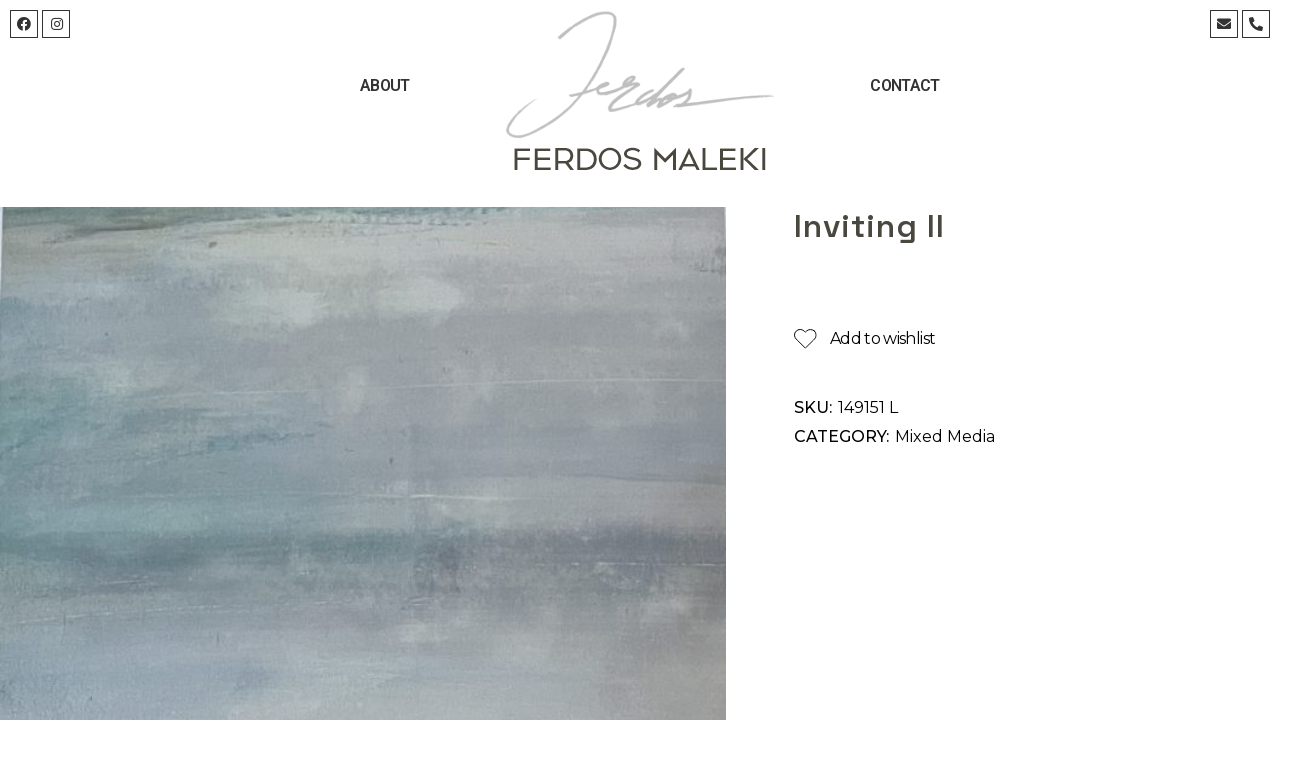

--- FILE ---
content_type: text/html; charset=UTF-8
request_url: https://www.ferdosmaleki.com/products/inviting-ii/
body_size: 20599
content:
<!DOCTYPE html>
<html lang="en-US">
<head>
	<meta charset="UTF-8">
	<meta name="viewport" content="width=device-width, initial-scale=1.0, viewport-fit=cover" />
						<script>document.documentElement.className = document.documentElement.className + ' yes-js js_active js'</script>
				<meta name='robots' content='index, follow, max-image-preview:large, max-snippet:-1, max-video-preview:-1' />
				<link rel="pingback" href="https://www.ferdosmaleki.com/xmlrpc.php">
				
	<!-- This site is optimized with the Yoast SEO plugin v19.5.1 - https://yoast.com/wordpress/plugins/seo/ -->
	<title>Inviting II - Ferdos Maleki</title>
	<link rel="canonical" href="https://www.ferdosmaleki.com/products/inviting-ii/" />
	<meta property="og:locale" content="en_US" />
	<meta property="og:type" content="article" />
	<meta property="og:title" content="Inviting II - Ferdos Maleki" />
	<meta property="og:url" content="https://www.ferdosmaleki.com/products/inviting-ii/" />
	<meta property="og:site_name" content="Ferdos Maleki" />
	<meta property="article:modified_time" content="2022-05-19T09:02:39+00:00" />
	<meta property="og:image" content="https://www.ferdosmaleki.com/wp-content/uploads/2022/05/149151L-scaled.jpg" />
	<meta property="og:image:width" content="1039" />
	<meta property="og:image:height" content="2560" />
	<meta property="og:image:type" content="image/jpeg" />
	<meta name="twitter:card" content="summary_large_image" />
	<script type="application/ld+json" class="yoast-schema-graph">{"@context":"https://schema.org","@graph":[{"@type":"WebPage","@id":"https://www.ferdosmaleki.com/products/inviting-ii/","url":"https://www.ferdosmaleki.com/products/inviting-ii/","name":"Inviting II - Ferdos Maleki","isPartOf":{"@id":"https://www.ferdosmaleki.com/#website"},"primaryImageOfPage":{"@id":"https://www.ferdosmaleki.com/products/inviting-ii/#primaryimage"},"image":{"@id":"https://www.ferdosmaleki.com/products/inviting-ii/#primaryimage"},"thumbnailUrl":"https://www.ferdosmaleki.com/wp-content/uploads/2022/05/149151L-scaled.jpg","datePublished":"2022-05-19T09:02:34+00:00","dateModified":"2022-05-19T09:02:39+00:00","breadcrumb":{"@id":"https://www.ferdosmaleki.com/products/inviting-ii/#breadcrumb"},"inLanguage":"en-US","potentialAction":[{"@type":"ReadAction","target":["https://www.ferdosmaleki.com/products/inviting-ii/"]}]},{"@type":"ImageObject","inLanguage":"en-US","@id":"https://www.ferdosmaleki.com/products/inviting-ii/#primaryimage","url":"https://www.ferdosmaleki.com/wp-content/uploads/2022/05/149151L-scaled.jpg","contentUrl":"https://www.ferdosmaleki.com/wp-content/uploads/2022/05/149151L-scaled.jpg","width":1039,"height":2560},{"@type":"BreadcrumbList","@id":"https://www.ferdosmaleki.com/products/inviting-ii/#breadcrumb","itemListElement":[{"@type":"ListItem","position":1,"name":"Home","item":"https://www.ferdosmaleki.com/"},{"@type":"ListItem","position":2,"name":"No Sidebar","item":"https://www.ferdosmaleki.com/shop-old-2/no-sidebar/"},{"@type":"ListItem","position":3,"name":"Inviting II"}]},{"@type":"WebSite","@id":"https://www.ferdosmaleki.com/#website","url":"https://www.ferdosmaleki.com/","name":"Ferdos Maleki","description":"","potentialAction":[{"@type":"SearchAction","target":{"@type":"EntryPoint","urlTemplate":"https://www.ferdosmaleki.com/?s={search_term_string}"},"query-input":"required name=search_term_string"}],"inLanguage":"en-US"}]}</script>
	<!-- / Yoast SEO plugin. -->


<link rel='dns-prefetch' href='//www.google.com' />
<link rel='dns-prefetch' href='//fonts.googleapis.com' />
<link rel='dns-prefetch' href='//s.w.org' />
<link rel="alternate" type="application/rss+xml" title="Ferdos Maleki &raquo; Feed" href="https://www.ferdosmaleki.com/feed/" />
<link rel="alternate" type="application/rss+xml" title="Ferdos Maleki &raquo; Comments Feed" href="https://www.ferdosmaleki.com/comments/feed/" />
<link rel="alternate" type="application/rss+xml" title="Ferdos Maleki &raquo; Inviting II Comments Feed" href="https://www.ferdosmaleki.com/products/inviting-ii/feed/" />
<script type="text/javascript">
window._wpemojiSettings = {"baseUrl":"https:\/\/s.w.org\/images\/core\/emoji\/13.1.0\/72x72\/","ext":".png","svgUrl":"https:\/\/s.w.org\/images\/core\/emoji\/13.1.0\/svg\/","svgExt":".svg","source":{"concatemoji":"https:\/\/www.ferdosmaleki.com\/wp-includes\/js\/wp-emoji-release.min.js?ver=5.9.3"}};
/*! This file is auto-generated */
!function(e,a,t){var n,r,o,i=a.createElement("canvas"),p=i.getContext&&i.getContext("2d");function s(e,t){var a=String.fromCharCode;p.clearRect(0,0,i.width,i.height),p.fillText(a.apply(this,e),0,0);e=i.toDataURL();return p.clearRect(0,0,i.width,i.height),p.fillText(a.apply(this,t),0,0),e===i.toDataURL()}function c(e){var t=a.createElement("script");t.src=e,t.defer=t.type="text/javascript",a.getElementsByTagName("head")[0].appendChild(t)}for(o=Array("flag","emoji"),t.supports={everything:!0,everythingExceptFlag:!0},r=0;r<o.length;r++)t.supports[o[r]]=function(e){if(!p||!p.fillText)return!1;switch(p.textBaseline="top",p.font="600 32px Arial",e){case"flag":return s([127987,65039,8205,9895,65039],[127987,65039,8203,9895,65039])?!1:!s([55356,56826,55356,56819],[55356,56826,8203,55356,56819])&&!s([55356,57332,56128,56423,56128,56418,56128,56421,56128,56430,56128,56423,56128,56447],[55356,57332,8203,56128,56423,8203,56128,56418,8203,56128,56421,8203,56128,56430,8203,56128,56423,8203,56128,56447]);case"emoji":return!s([10084,65039,8205,55357,56613],[10084,65039,8203,55357,56613])}return!1}(o[r]),t.supports.everything=t.supports.everything&&t.supports[o[r]],"flag"!==o[r]&&(t.supports.everythingExceptFlag=t.supports.everythingExceptFlag&&t.supports[o[r]]);t.supports.everythingExceptFlag=t.supports.everythingExceptFlag&&!t.supports.flag,t.DOMReady=!1,t.readyCallback=function(){t.DOMReady=!0},t.supports.everything||(n=function(){t.readyCallback()},a.addEventListener?(a.addEventListener("DOMContentLoaded",n,!1),e.addEventListener("load",n,!1)):(e.attachEvent("onload",n),a.attachEvent("onreadystatechange",function(){"complete"===a.readyState&&t.readyCallback()})),(n=t.source||{}).concatemoji?c(n.concatemoji):n.wpemoji&&n.twemoji&&(c(n.twemoji),c(n.wpemoji)))}(window,document,window._wpemojiSettings);
</script>
<style type="text/css">
img.wp-smiley,
img.emoji {
	display: inline !important;
	border: none !important;
	box-shadow: none !important;
	height: 1em !important;
	width: 1em !important;
	margin: 0 0.07em !important;
	vertical-align: -0.1em !important;
	background: none !important;
	padding: 0 !important;
}
</style>
	<link rel='stylesheet' id='wc-blocks-integration-css'  href='https://www.ferdosmaleki.com/wp-content/plugins/woocommerce-payments/vendor/woocommerce/subscriptions-core/build/index.css?ver=5.7.2' type='text/css' media='all' />
<link rel='stylesheet' id='sbi_styles-css'  href='https://www.ferdosmaleki.com/wp-content/plugins/instagram-feed/css/sbi-styles.min.css?ver=6.0.6' type='text/css' media='all' />
<link rel='stylesheet' id='dripicons-css'  href='https://www.ferdosmaleki.com/wp-content/plugins/gesso-core/inc/icons/dripicons/assets/css/dripicons.min.css?ver=5.9.3' type='text/css' media='all' />
<link rel='stylesheet' id='elegant-icons-css'  href='https://www.ferdosmaleki.com/wp-content/plugins/gesso-core/inc/icons/elegant-icons/assets/css/elegant-icons.min.css?ver=5.9.3' type='text/css' media='all' />
<link rel='stylesheet' id='font-awesome-css'  href='https://www.ferdosmaleki.com/wp-content/plugins/gesso-core/inc/icons/font-awesome/assets/css/all.min.css?ver=5.9.3' type='text/css' media='all' />
<style id='font-awesome-inline-css' type='text/css'>
[data-font="FontAwesome"]:before {font-family: 'FontAwesome' !important;content: attr(data-icon) !important;speak: none !important;font-weight: normal !important;font-variant: normal !important;text-transform: none !important;line-height: 1 !important;font-style: normal !important;-webkit-font-smoothing: antialiased !important;-moz-osx-font-smoothing: grayscale !important;}
</style>
<link rel='stylesheet' id='fontkiko-css'  href='https://www.ferdosmaleki.com/wp-content/plugins/gesso-core/inc/icons/fontkiko/assets/css/kiko-all.min.css?ver=5.9.3' type='text/css' media='all' />
<link rel='stylesheet' id='ionicons-css'  href='https://www.ferdosmaleki.com/wp-content/plugins/gesso-core/inc/icons/ionicons/assets/css/ionicons.min.css?ver=5.9.3' type='text/css' media='all' />
<link rel='stylesheet' id='linea-icons-css'  href='https://www.ferdosmaleki.com/wp-content/plugins/gesso-core/inc/icons/linea-icons/assets/css/linea-icons.min.css?ver=5.9.3' type='text/css' media='all' />
<link rel='stylesheet' id='linear-icons-css'  href='https://www.ferdosmaleki.com/wp-content/plugins/gesso-core/inc/icons/linear-icons/assets/css/linear-icons.min.css?ver=5.9.3' type='text/css' media='all' />
<link rel='stylesheet' id='material-icons-css'  href='https://fonts.googleapis.com/icon?family=Material+Icons&#038;ver=5.9.3' type='text/css' media='all' />
<link rel='stylesheet' id='simple-line-icons-css'  href='https://www.ferdosmaleki.com/wp-content/plugins/gesso-core/inc/icons/simple-line-icons/assets/css/simple-line-icons.min.css?ver=5.9.3' type='text/css' media='all' />
<link rel='stylesheet' id='wp-block-library-css'  href='https://www.ferdosmaleki.com/wp-includes/css/dist/block-library/style.min.css?ver=5.9.3' type='text/css' media='all' />
<link rel='stylesheet' id='wc-blocks-vendors-style-css'  href='https://www.ferdosmaleki.com/wp-content/plugins/woocommerce/packages/woocommerce-blocks/build/wc-blocks-vendors-style.css?ver=7.8.3' type='text/css' media='all' />
<link rel='stylesheet' id='wc-blocks-style-css'  href='https://www.ferdosmaleki.com/wp-content/plugins/woocommerce/packages/woocommerce-blocks/build/wc-blocks-style.css?ver=7.8.3' type='text/css' media='all' />
<link rel='stylesheet' id='jquery-selectBox-css'  href='https://www.ferdosmaleki.com/wp-content/plugins/yith-woocommerce-wishlist/assets/css/jquery.selectBox.css?ver=1.2.0' type='text/css' media='all' />
<link rel='stylesheet' id='yith-wcwl-font-awesome-css'  href='https://www.ferdosmaleki.com/wp-content/plugins/yith-woocommerce-wishlist/assets/css/font-awesome.css?ver=4.7.0' type='text/css' media='all' />
<link rel='stylesheet' id='woocommerce_prettyPhoto_css-css'  href='//www.ferdosmaleki.com/wp-content/plugins/woocommerce/assets/css/prettyPhoto.css?ver=3.1.6' type='text/css' media='all' />
<link rel='stylesheet' id='yith-wcwl-main-css'  href='https://www.ferdosmaleki.com/wp-content/plugins/yith-woocommerce-wishlist/assets/css/style.css?ver=3.12.0' type='text/css' media='all' />
<style id='yith-wcwl-main-inline-css' type='text/css'>
.yith-wcwl-share li a{color: #FFFFFF;}.yith-wcwl-share li a:hover{color: #FFFFFF;}.yith-wcwl-share a.facebook{background: #39599E; background-color: #39599E;}.yith-wcwl-share a.facebook:hover{background: #39599E; background-color: #39599E;}.yith-wcwl-share a.twitter{background: #45AFE2; background-color: #45AFE2;}.yith-wcwl-share a.twitter:hover{background: #39599E; background-color: #39599E;}.yith-wcwl-share a.pinterest{background: #AB2E31; background-color: #AB2E31;}.yith-wcwl-share a.pinterest:hover{background: #39599E; background-color: #39599E;}.yith-wcwl-share a.email{background: #FBB102; background-color: #FBB102;}.yith-wcwl-share a.email:hover{background: #39599E; background-color: #39599E;}.yith-wcwl-share a.whatsapp{background: #00A901; background-color: #00A901;}.yith-wcwl-share a.whatsapp:hover{background: #39599E; background-color: #39599E;}
</style>
<style id='global-styles-inline-css' type='text/css'>
body{--wp--preset--color--black: #000000;--wp--preset--color--cyan-bluish-gray: #abb8c3;--wp--preset--color--white: #ffffff;--wp--preset--color--pale-pink: #f78da7;--wp--preset--color--vivid-red: #cf2e2e;--wp--preset--color--luminous-vivid-orange: #ff6900;--wp--preset--color--luminous-vivid-amber: #fcb900;--wp--preset--color--light-green-cyan: #7bdcb5;--wp--preset--color--vivid-green-cyan: #00d084;--wp--preset--color--pale-cyan-blue: #8ed1fc;--wp--preset--color--vivid-cyan-blue: #0693e3;--wp--preset--color--vivid-purple: #9b51e0;--wp--preset--gradient--vivid-cyan-blue-to-vivid-purple: linear-gradient(135deg,rgba(6,147,227,1) 0%,rgb(155,81,224) 100%);--wp--preset--gradient--light-green-cyan-to-vivid-green-cyan: linear-gradient(135deg,rgb(122,220,180) 0%,rgb(0,208,130) 100%);--wp--preset--gradient--luminous-vivid-amber-to-luminous-vivid-orange: linear-gradient(135deg,rgba(252,185,0,1) 0%,rgba(255,105,0,1) 100%);--wp--preset--gradient--luminous-vivid-orange-to-vivid-red: linear-gradient(135deg,rgba(255,105,0,1) 0%,rgb(207,46,46) 100%);--wp--preset--gradient--very-light-gray-to-cyan-bluish-gray: linear-gradient(135deg,rgb(238,238,238) 0%,rgb(169,184,195) 100%);--wp--preset--gradient--cool-to-warm-spectrum: linear-gradient(135deg,rgb(74,234,220) 0%,rgb(151,120,209) 20%,rgb(207,42,186) 40%,rgb(238,44,130) 60%,rgb(251,105,98) 80%,rgb(254,248,76) 100%);--wp--preset--gradient--blush-light-purple: linear-gradient(135deg,rgb(255,206,236) 0%,rgb(152,150,240) 100%);--wp--preset--gradient--blush-bordeaux: linear-gradient(135deg,rgb(254,205,165) 0%,rgb(254,45,45) 50%,rgb(107,0,62) 100%);--wp--preset--gradient--luminous-dusk: linear-gradient(135deg,rgb(255,203,112) 0%,rgb(199,81,192) 50%,rgb(65,88,208) 100%);--wp--preset--gradient--pale-ocean: linear-gradient(135deg,rgb(255,245,203) 0%,rgb(182,227,212) 50%,rgb(51,167,181) 100%);--wp--preset--gradient--electric-grass: linear-gradient(135deg,rgb(202,248,128) 0%,rgb(113,206,126) 100%);--wp--preset--gradient--midnight: linear-gradient(135deg,rgb(2,3,129) 0%,rgb(40,116,252) 100%);--wp--preset--duotone--dark-grayscale: url('#wp-duotone-dark-grayscale');--wp--preset--duotone--grayscale: url('#wp-duotone-grayscale');--wp--preset--duotone--purple-yellow: url('#wp-duotone-purple-yellow');--wp--preset--duotone--blue-red: url('#wp-duotone-blue-red');--wp--preset--duotone--midnight: url('#wp-duotone-midnight');--wp--preset--duotone--magenta-yellow: url('#wp-duotone-magenta-yellow');--wp--preset--duotone--purple-green: url('#wp-duotone-purple-green');--wp--preset--duotone--blue-orange: url('#wp-duotone-blue-orange');--wp--preset--font-size--small: 13px;--wp--preset--font-size--medium: 20px;--wp--preset--font-size--large: 36px;--wp--preset--font-size--x-large: 42px;}.has-black-color{color: var(--wp--preset--color--black) !important;}.has-cyan-bluish-gray-color{color: var(--wp--preset--color--cyan-bluish-gray) !important;}.has-white-color{color: var(--wp--preset--color--white) !important;}.has-pale-pink-color{color: var(--wp--preset--color--pale-pink) !important;}.has-vivid-red-color{color: var(--wp--preset--color--vivid-red) !important;}.has-luminous-vivid-orange-color{color: var(--wp--preset--color--luminous-vivid-orange) !important;}.has-luminous-vivid-amber-color{color: var(--wp--preset--color--luminous-vivid-amber) !important;}.has-light-green-cyan-color{color: var(--wp--preset--color--light-green-cyan) !important;}.has-vivid-green-cyan-color{color: var(--wp--preset--color--vivid-green-cyan) !important;}.has-pale-cyan-blue-color{color: var(--wp--preset--color--pale-cyan-blue) !important;}.has-vivid-cyan-blue-color{color: var(--wp--preset--color--vivid-cyan-blue) !important;}.has-vivid-purple-color{color: var(--wp--preset--color--vivid-purple) !important;}.has-black-background-color{background-color: var(--wp--preset--color--black) !important;}.has-cyan-bluish-gray-background-color{background-color: var(--wp--preset--color--cyan-bluish-gray) !important;}.has-white-background-color{background-color: var(--wp--preset--color--white) !important;}.has-pale-pink-background-color{background-color: var(--wp--preset--color--pale-pink) !important;}.has-vivid-red-background-color{background-color: var(--wp--preset--color--vivid-red) !important;}.has-luminous-vivid-orange-background-color{background-color: var(--wp--preset--color--luminous-vivid-orange) !important;}.has-luminous-vivid-amber-background-color{background-color: var(--wp--preset--color--luminous-vivid-amber) !important;}.has-light-green-cyan-background-color{background-color: var(--wp--preset--color--light-green-cyan) !important;}.has-vivid-green-cyan-background-color{background-color: var(--wp--preset--color--vivid-green-cyan) !important;}.has-pale-cyan-blue-background-color{background-color: var(--wp--preset--color--pale-cyan-blue) !important;}.has-vivid-cyan-blue-background-color{background-color: var(--wp--preset--color--vivid-cyan-blue) !important;}.has-vivid-purple-background-color{background-color: var(--wp--preset--color--vivid-purple) !important;}.has-black-border-color{border-color: var(--wp--preset--color--black) !important;}.has-cyan-bluish-gray-border-color{border-color: var(--wp--preset--color--cyan-bluish-gray) !important;}.has-white-border-color{border-color: var(--wp--preset--color--white) !important;}.has-pale-pink-border-color{border-color: var(--wp--preset--color--pale-pink) !important;}.has-vivid-red-border-color{border-color: var(--wp--preset--color--vivid-red) !important;}.has-luminous-vivid-orange-border-color{border-color: var(--wp--preset--color--luminous-vivid-orange) !important;}.has-luminous-vivid-amber-border-color{border-color: var(--wp--preset--color--luminous-vivid-amber) !important;}.has-light-green-cyan-border-color{border-color: var(--wp--preset--color--light-green-cyan) !important;}.has-vivid-green-cyan-border-color{border-color: var(--wp--preset--color--vivid-green-cyan) !important;}.has-pale-cyan-blue-border-color{border-color: var(--wp--preset--color--pale-cyan-blue) !important;}.has-vivid-cyan-blue-border-color{border-color: var(--wp--preset--color--vivid-cyan-blue) !important;}.has-vivid-purple-border-color{border-color: var(--wp--preset--color--vivid-purple) !important;}.has-vivid-cyan-blue-to-vivid-purple-gradient-background{background: var(--wp--preset--gradient--vivid-cyan-blue-to-vivid-purple) !important;}.has-light-green-cyan-to-vivid-green-cyan-gradient-background{background: var(--wp--preset--gradient--light-green-cyan-to-vivid-green-cyan) !important;}.has-luminous-vivid-amber-to-luminous-vivid-orange-gradient-background{background: var(--wp--preset--gradient--luminous-vivid-amber-to-luminous-vivid-orange) !important;}.has-luminous-vivid-orange-to-vivid-red-gradient-background{background: var(--wp--preset--gradient--luminous-vivid-orange-to-vivid-red) !important;}.has-very-light-gray-to-cyan-bluish-gray-gradient-background{background: var(--wp--preset--gradient--very-light-gray-to-cyan-bluish-gray) !important;}.has-cool-to-warm-spectrum-gradient-background{background: var(--wp--preset--gradient--cool-to-warm-spectrum) !important;}.has-blush-light-purple-gradient-background{background: var(--wp--preset--gradient--blush-light-purple) !important;}.has-blush-bordeaux-gradient-background{background: var(--wp--preset--gradient--blush-bordeaux) !important;}.has-luminous-dusk-gradient-background{background: var(--wp--preset--gradient--luminous-dusk) !important;}.has-pale-ocean-gradient-background{background: var(--wp--preset--gradient--pale-ocean) !important;}.has-electric-grass-gradient-background{background: var(--wp--preset--gradient--electric-grass) !important;}.has-midnight-gradient-background{background: var(--wp--preset--gradient--midnight) !important;}.has-small-font-size{font-size: var(--wp--preset--font-size--small) !important;}.has-medium-font-size{font-size: var(--wp--preset--font-size--medium) !important;}.has-large-font-size{font-size: var(--wp--preset--font-size--large) !important;}.has-x-large-font-size{font-size: var(--wp--preset--font-size--x-large) !important;}
</style>
<link rel='stylesheet' id='contact-form-7-css'  href='https://www.ferdosmaleki.com/wp-content/plugins/contact-form-7/includes/css/styles.css?ver=5.6.1' type='text/css' media='all' />
<link rel='stylesheet' id='ctf_styles-css'  href='https://www.ferdosmaleki.com/wp-content/plugins/custom-twitter-feeds/css/ctf-styles.min.css?ver=2.0.3' type='text/css' media='all' />
<style id='woocommerce-inline-inline-css' type='text/css'>
.woocommerce form .form-row .required { visibility: visible; }
</style>
<link rel='stylesheet' id='335180109-css'  href='https://www.ferdosmaleki.com/wp-content/uploads/essential-addons-elementor/734e5f942.min.css?ver=1770127961' type='text/css' media='all' />
<link rel='stylesheet' id='swiper-css'  href='https://www.ferdosmaleki.com/wp-content/plugins/qi-addons-for-elementor/assets/plugins/swiper/swiper.min.css?ver=5.9.3' type='text/css' media='all' />
<link rel='stylesheet' id='qi-addons-for-elementor-grid-style-css'  href='https://www.ferdosmaleki.com/wp-content/plugins/qi-addons-for-elementor/assets/css/grid.min.css?ver=5.9.3' type='text/css' media='all' />
<link rel='stylesheet' id='qi-addons-for-elementor-helper-parts-style-css'  href='https://www.ferdosmaleki.com/wp-content/plugins/qi-addons-for-elementor/assets/css/helper-parts.min.css?ver=5.9.3' type='text/css' media='all' />
<link rel='stylesheet' id='qi-addons-for-elementor-style-css'  href='https://www.ferdosmaleki.com/wp-content/plugins/qi-addons-for-elementor/assets/css/main.min.css?ver=5.9.3' type='text/css' media='all' />
<link rel='stylesheet' id='perfect-scrollbar-css'  href='https://www.ferdosmaleki.com/wp-content/plugins/gesso-core/assets/plugins/perfect-scrollbar/perfect-scrollbar.css?ver=5.9.3' type='text/css' media='all' />
<link rel='stylesheet' id='gesso-main-css'  href='https://www.ferdosmaleki.com/wp-content/themes/gesso/assets/css/main.min.css?ver=5.9.3' type='text/css' media='all' />
<link rel='stylesheet' id='gesso-core-style-css'  href='https://www.ferdosmaleki.com/wp-content/plugins/gesso-core/assets/css/gesso-core.min.css?ver=5.9.3' type='text/css' media='all' />
<link rel='stylesheet' id='gesso-membership-style-css'  href='https://www.ferdosmaleki.com/wp-content/plugins/gesso-membership/assets/css/gesso-membership.min.css?ver=5.9.3' type='text/css' media='all' />
<link rel='stylesheet' id='gesso-core-elementor-css'  href='https://www.ferdosmaleki.com/wp-content/plugins/gesso-core/inc/plugins/elementor/assets/css/elementor.min.css?ver=5.9.3' type='text/css' media='all' />
<link rel='stylesheet' id='elementor-icons-css'  href='https://www.ferdosmaleki.com/wp-content/plugins/elementor/assets/lib/eicons/css/elementor-icons.min.css?ver=5.16.0' type='text/css' media='all' />
<style id='elementor-icons-inline-css' type='text/css'>

		.elementor-add-new-section .elementor-add-templately-promo-button{
            background-color: #5d4fff;
            background-image: url(https://www.ferdosmaleki.com/wp-content/plugins/essential-addons-for-elementor-lite/assets/admin/images/templately/logo-icon.svg);
            background-repeat: no-repeat;
            background-position: center center;
            margin-left: 5px;
            position: relative;
            bottom: 5px;
        }
</style>
<link rel='stylesheet' id='elementor-frontend-css'  href='https://www.ferdosmaleki.com/wp-content/plugins/elementor/assets/css/frontend-lite.min.css?ver=3.7.0' type='text/css' media='all' />
<link rel='stylesheet' id='elementor-post-6-css'  href='https://www.ferdosmaleki.com/wp-content/uploads/elementor/css/post-6.css?ver=1660056125' type='text/css' media='all' />
<link rel='stylesheet' id='elementor-global-css'  href='https://www.ferdosmaleki.com/wp-content/uploads/elementor/css/global.css?ver=1660056126' type='text/css' media='all' />
<link rel='stylesheet' id='elementor-post-5685-css'  href='https://www.ferdosmaleki.com/wp-content/uploads/elementor/css/post-5685.css?ver=1660056126' type='text/css' media='all' />
<link rel='stylesheet' id='yith-quick-view-css'  href='https://www.ferdosmaleki.com/wp-content/plugins/yith-woocommerce-quick-view/assets/css/yith-quick-view.css?ver=1.18.0' type='text/css' media='all' />
<style id='yith-quick-view-inline-css' type='text/css'>

				#yith-quick-view-modal .yith-wcqv-main{background:#ffffff;}
				#yith-quick-view-close{color:#cdcdcd;}
				#yith-quick-view-close:hover{color:#ff0000;}
</style>
<link rel='stylesheet' id='gesso-child-style-css'  href='https://www.ferdosmaleki.com/wp-content/themes/gesso-child/style.css?ver=5.9.3' type='text/css' media='all' />
<link rel='stylesheet' id='gesso-google-fonts-css'  href='https://fonts.googleapis.com/css?family=Space+Grotesk%3A300%2C400%2C500%2C600%2C700%7CCrimson+Pro%3A300%2C400%2C500%2C600%2C700&#038;subset=latin-ext&#038;display=swap&#038;ver=1.0.0' type='text/css' media='all' />
<link rel='stylesheet' id='magnific-popup-css'  href='https://www.ferdosmaleki.com/wp-content/plugins/gesso-core/assets/plugins/magnific-popup/magnific-popup.css?ver=5.9.3' type='text/css' media='all' />
<link rel='stylesheet' id='gesso-grid-css'  href='https://www.ferdosmaleki.com/wp-content/themes/gesso/assets/css/grid.min.css?ver=5.9.3' type='text/css' media='all' />
<link rel='stylesheet' id='gesso-style-css'  href='https://www.ferdosmaleki.com/wp-content/themes/gesso/style.css?ver=5.9.3' type='text/css' media='all' />
<style id='gesso-style-inline-css' type='text/css'>
#qodef-page-footer-bottom-area-inner { padding-top: 5px;padding-bottom: 10px;}#qodef-page-inner { padding: 0px 0px 140px 0px;}@media only screen and (max-width: 1024px) { #qodef-page-inner { padding: 0px 0px 140px 0px;}}.qodef-page-title { height: 200px;background-color: #ffffff;}
</style>
<link rel='stylesheet' id='wpr-text-animations-css-css'  href='https://www.ferdosmaleki.com/wp-content/plugins/royal-elementor-addons/assets/css/lib/animations/text-animations.min.css?ver=1.3.46' type='text/css' media='all' />
<link rel='stylesheet' id='wpr-addons-css-css'  href='https://www.ferdosmaleki.com/wp-content/plugins/royal-elementor-addons/assets/css/frontend.min.css?ver=1.3.46' type='text/css' media='all' />
<link rel='stylesheet' id='font-awesome-5-all-css'  href='https://www.ferdosmaleki.com/wp-content/plugins/elementor/assets/lib/font-awesome/css/all.min.css?ver=5.1.9' type='text/css' media='all' />
<link rel='stylesheet' id='google-fonts-1-css'  href='https://fonts.googleapis.com/css?family=Roboto%3A100%2C100italic%2C200%2C200italic%2C300%2C300italic%2C400%2C400italic%2C500%2C500italic%2C600%2C600italic%2C700%2C700italic%2C800%2C800italic%2C900%2C900italic%7CRoboto+Slab%3A100%2C100italic%2C200%2C200italic%2C300%2C300italic%2C400%2C400italic%2C500%2C500italic%2C600%2C600italic%2C700%2C700italic%2C800%2C800italic%2C900%2C900italic&#038;display=auto&#038;ver=5.9.3' type='text/css' media='all' />
<link rel='stylesheet' id='elementor-icons-shared-0-css'  href='https://www.ferdosmaleki.com/wp-content/plugins/elementor/assets/lib/font-awesome/css/fontawesome.min.css?ver=5.15.3' type='text/css' media='all' />
<link rel='stylesheet' id='elementor-icons-fa-brands-css'  href='https://www.ferdosmaleki.com/wp-content/plugins/elementor/assets/lib/font-awesome/css/brands.min.css?ver=5.15.3' type='text/css' media='all' />
<link rel='stylesheet' id='elementor-icons-fa-solid-css'  href='https://www.ferdosmaleki.com/wp-content/plugins/elementor/assets/lib/font-awesome/css/solid.min.css?ver=5.15.3' type='text/css' media='all' />
<script type='text/javascript' src='https://www.ferdosmaleki.com/wp-includes/js/jquery/jquery.min.js?ver=3.6.0' id='jquery-core-js'></script>
<script type='text/javascript' src='https://www.ferdosmaleki.com/wp-includes/js/jquery/jquery-migrate.min.js?ver=3.3.2' id='jquery-migrate-js'></script>
<link rel="https://api.w.org/" href="https://www.ferdosmaleki.com/wp-json/" /><link rel="alternate" type="application/json" href="https://www.ferdosmaleki.com/wp-json/wp/v2/product/7004" /><link rel="EditURI" type="application/rsd+xml" title="RSD" href="https://www.ferdosmaleki.com/xmlrpc.php?rsd" />
<link rel="wlwmanifest" type="application/wlwmanifest+xml" href="https://www.ferdosmaleki.com/wp-includes/wlwmanifest.xml" /> 
<meta name="generator" content="WordPress 5.9.3" />
<meta name="generator" content="WooCommerce 6.7.0" />
<link rel='shortlink' href='https://www.ferdosmaleki.com/?p=7004' />
<link rel="alternate" type="application/json+oembed" href="https://www.ferdosmaleki.com/wp-json/oembed/1.0/embed?url=https%3A%2F%2Fwww.ferdosmaleki.com%2Fproducts%2Finviting-ii%2F" />
<link rel="alternate" type="text/xml+oembed" href="https://www.ferdosmaleki.com/wp-json/oembed/1.0/embed?url=https%3A%2F%2Fwww.ferdosmaleki.com%2Fproducts%2Finviting-ii%2F&#038;format=xml" />
<!-- Global site tag (gtag.js) - Google Analytics -->
<script async src="https://www.googletagmanager.com/gtag/js?id=UA-79494925-1"></script>
<script>
  window.dataLayer = window.dataLayer || [];
  function gtag(){dataLayer.push(arguments);}
  gtag('js', new Date());

  gtag('config', 'UA-79494925-1');
</script>	<noscript><style>.woocommerce-product-gallery{ opacity: 1 !important; }</style></noscript>
	<meta name="generator" content="Powered by Slider Revolution 6.5.11 - responsive, Mobile-Friendly Slider Plugin for WordPress with comfortable drag and drop interface." />
<link rel="icon" href="https://www.ferdosmaleki.com/wp-content/uploads/2022/04/Ferdos-final-logo-100x100.png" sizes="32x32" />
<link rel="icon" href="https://www.ferdosmaleki.com/wp-content/uploads/2022/04/Ferdos-final-logo.png" sizes="192x192" />
<link rel="apple-touch-icon" href="https://www.ferdosmaleki.com/wp-content/uploads/2022/04/Ferdos-final-logo.png" />
<meta name="msapplication-TileImage" content="https://www.ferdosmaleki.com/wp-content/uploads/2022/04/Ferdos-final-logo.png" />
<script type="text/javascript">function setREVStartSize(e){
			//window.requestAnimationFrame(function() {				 
				window.RSIW = window.RSIW===undefined ? window.innerWidth : window.RSIW;	
				window.RSIH = window.RSIH===undefined ? window.innerHeight : window.RSIH;	
				try {								
					var pw = document.getElementById(e.c).parentNode.offsetWidth,
						newh;
					pw = pw===0 || isNaN(pw) ? window.RSIW : pw;
					e.tabw = e.tabw===undefined ? 0 : parseInt(e.tabw);
					e.thumbw = e.thumbw===undefined ? 0 : parseInt(e.thumbw);
					e.tabh = e.tabh===undefined ? 0 : parseInt(e.tabh);
					e.thumbh = e.thumbh===undefined ? 0 : parseInt(e.thumbh);
					e.tabhide = e.tabhide===undefined ? 0 : parseInt(e.tabhide);
					e.thumbhide = e.thumbhide===undefined ? 0 : parseInt(e.thumbhide);
					e.mh = e.mh===undefined || e.mh=="" || e.mh==="auto" ? 0 : parseInt(e.mh,0);		
					if(e.layout==="fullscreen" || e.l==="fullscreen") 						
						newh = Math.max(e.mh,window.RSIH);					
					else{					
						e.gw = Array.isArray(e.gw) ? e.gw : [e.gw];
						for (var i in e.rl) if (e.gw[i]===undefined || e.gw[i]===0) e.gw[i] = e.gw[i-1];					
						e.gh = e.el===undefined || e.el==="" || (Array.isArray(e.el) && e.el.length==0)? e.gh : e.el;
						e.gh = Array.isArray(e.gh) ? e.gh : [e.gh];
						for (var i in e.rl) if (e.gh[i]===undefined || e.gh[i]===0) e.gh[i] = e.gh[i-1];
											
						var nl = new Array(e.rl.length),
							ix = 0,						
							sl;					
						e.tabw = e.tabhide>=pw ? 0 : e.tabw;
						e.thumbw = e.thumbhide>=pw ? 0 : e.thumbw;
						e.tabh = e.tabhide>=pw ? 0 : e.tabh;
						e.thumbh = e.thumbhide>=pw ? 0 : e.thumbh;					
						for (var i in e.rl) nl[i] = e.rl[i]<window.RSIW ? 0 : e.rl[i];
						sl = nl[0];									
						for (var i in nl) if (sl>nl[i] && nl[i]>0) { sl = nl[i]; ix=i;}															
						var m = pw>(e.gw[ix]+e.tabw+e.thumbw) ? 1 : (pw-(e.tabw+e.thumbw)) / (e.gw[ix]);					
						newh =  (e.gh[ix] * m) + (e.tabh + e.thumbh);
					}
					var el = document.getElementById(e.c);
					if (el!==null && el) el.style.height = newh+"px";					
					el = document.getElementById(e.c+"_wrapper");
					if (el!==null && el) {
						el.style.height = newh+"px";
						el.style.display = "block";
					}
				} catch(e){
					console.log("Failure at Presize of Slider:" + e)
				}					   
			//});
		  };</script>
		<style type="text/css" id="wp-custom-css">
			.qodef-e-product-image-holder{
	border:10px solid #ffffff;
}
.qodef-e-product-image{
	border:10px solid #ABA79B;
	box-shadow:0px 5px 10px #b1b0b0;
}
.elementor-1178 .elementor-element.elementor-element-1a6c9d7{
	display:none;
}		</style>
		<style id="wpr_lightbox_styles">
	            .lg-backdrop {
	                background-color: rgba(0,0,0,0.6) !important;
	            }
	            .lg-toolbar,
	            .lg-dropdown {
	                background-color: rgba(0,0,0,0.8) !important;
	            }
				.lg-dropdown:after {
					border-bottom-color: rgba(0,0,0,0.8) !important;
				}
	            .lg-sub-html {
	                background-color: rgba(0,0,0,0.8) !important;
	            }
	            .lg-thumb-outer,
	            .lg-progress-bar {
	                background-color: #444444 !important;
	            }
	            .lg-progress {
	                background-color: #a90707 !important;
	            }
	            .lg-icon {
	            	color: #efefef !important;
	            	font-size: 20px !important;
	            }
	            .lg-icon.lg-toogle-thumb {
	            	font-size: 24px !important;
	            }
	            .lg-icon:hover,
	            .lg-dropdown-text:hover {
	            	color: #ffffff !important;
	            }
	            .lg-sub-html,
	            .lg-dropdown-text {
	            	color: #efefef !important;
	            	font-size: 14px !important;
	            }
	            #lg-counter {
	            	color: #efefef !important;
	            	font-size: 14px !important;
	            }
	            .lg-prev,
	            .lg-next {
	            	font-size: 35px !important;
	            }

	            /* Defaults */
				.lg-icon {
				  background-color: transparent !important;
				}

				#lg-counter {
				  opacity: 0.9;
				}

				.lg-thumb-outer {
				  padding: 0 10px;
				}

				.lg-thumb-item {
				  border-radius: 0 !important;
				  border: none !important;
				  opacity: 0.5;
				}

				.lg-thumb-item.active {
					opacity: 1;
				}
	         </style></head>

<body class="product-template-default single single-product postid-7004 theme-gesso qode-framework-1.1.8 woocommerce woocommerce-page woocommerce-no-js qodef-qi--no-touch qi-addons-for-elementor-1.5.4 qodef-back-to-top--enabled  qodef-header--standard qodef-header-appearance--none qodef-mobile-header--standard qodef-drop-down-second--full-width qodef-drop-down-second--animate-height qodef-yith-wccl--predefined qodef-yith-wcqv--predefined qodef-yith-wcwl--predefined gesso-core-1.0 gesso-membership-1.0 gesso-child-1.0 gesso-1.0 qodef-content-grid-1400 qodef-header-standard--right qodef-search--covers-header elementor-default elementor-kit-6">

<svg xmlns="http://www.w3.org/2000/svg" viewBox="0 0 0 0" width="0" height="0" focusable="false" role="none" style="visibility: hidden; position: absolute; left: -9999px; overflow: hidden;" ><defs><filter id="wp-duotone-dark-grayscale"><feColorMatrix color-interpolation-filters="sRGB" type="matrix" values=" .299 .587 .114 0 0 .299 .587 .114 0 0 .299 .587 .114 0 0 .299 .587 .114 0 0 " /><feComponentTransfer color-interpolation-filters="sRGB" ><feFuncR type="table" tableValues="0 0.49803921568627" /><feFuncG type="table" tableValues="0 0.49803921568627" /><feFuncB type="table" tableValues="0 0.49803921568627" /><feFuncA type="table" tableValues="1 1" /></feComponentTransfer><feComposite in2="SourceGraphic" operator="in" /></filter></defs></svg><svg xmlns="http://www.w3.org/2000/svg" viewBox="0 0 0 0" width="0" height="0" focusable="false" role="none" style="visibility: hidden; position: absolute; left: -9999px; overflow: hidden;" ><defs><filter id="wp-duotone-grayscale"><feColorMatrix color-interpolation-filters="sRGB" type="matrix" values=" .299 .587 .114 0 0 .299 .587 .114 0 0 .299 .587 .114 0 0 .299 .587 .114 0 0 " /><feComponentTransfer color-interpolation-filters="sRGB" ><feFuncR type="table" tableValues="0 1" /><feFuncG type="table" tableValues="0 1" /><feFuncB type="table" tableValues="0 1" /><feFuncA type="table" tableValues="1 1" /></feComponentTransfer><feComposite in2="SourceGraphic" operator="in" /></filter></defs></svg><svg xmlns="http://www.w3.org/2000/svg" viewBox="0 0 0 0" width="0" height="0" focusable="false" role="none" style="visibility: hidden; position: absolute; left: -9999px; overflow: hidden;" ><defs><filter id="wp-duotone-purple-yellow"><feColorMatrix color-interpolation-filters="sRGB" type="matrix" values=" .299 .587 .114 0 0 .299 .587 .114 0 0 .299 .587 .114 0 0 .299 .587 .114 0 0 " /><feComponentTransfer color-interpolation-filters="sRGB" ><feFuncR type="table" tableValues="0.54901960784314 0.98823529411765" /><feFuncG type="table" tableValues="0 1" /><feFuncB type="table" tableValues="0.71764705882353 0.25490196078431" /><feFuncA type="table" tableValues="1 1" /></feComponentTransfer><feComposite in2="SourceGraphic" operator="in" /></filter></defs></svg><svg xmlns="http://www.w3.org/2000/svg" viewBox="0 0 0 0" width="0" height="0" focusable="false" role="none" style="visibility: hidden; position: absolute; left: -9999px; overflow: hidden;" ><defs><filter id="wp-duotone-blue-red"><feColorMatrix color-interpolation-filters="sRGB" type="matrix" values=" .299 .587 .114 0 0 .299 .587 .114 0 0 .299 .587 .114 0 0 .299 .587 .114 0 0 " /><feComponentTransfer color-interpolation-filters="sRGB" ><feFuncR type="table" tableValues="0 1" /><feFuncG type="table" tableValues="0 0.27843137254902" /><feFuncB type="table" tableValues="0.5921568627451 0.27843137254902" /><feFuncA type="table" tableValues="1 1" /></feComponentTransfer><feComposite in2="SourceGraphic" operator="in" /></filter></defs></svg><svg xmlns="http://www.w3.org/2000/svg" viewBox="0 0 0 0" width="0" height="0" focusable="false" role="none" style="visibility: hidden; position: absolute; left: -9999px; overflow: hidden;" ><defs><filter id="wp-duotone-midnight"><feColorMatrix color-interpolation-filters="sRGB" type="matrix" values=" .299 .587 .114 0 0 .299 .587 .114 0 0 .299 .587 .114 0 0 .299 .587 .114 0 0 " /><feComponentTransfer color-interpolation-filters="sRGB" ><feFuncR type="table" tableValues="0 0" /><feFuncG type="table" tableValues="0 0.64705882352941" /><feFuncB type="table" tableValues="0 1" /><feFuncA type="table" tableValues="1 1" /></feComponentTransfer><feComposite in2="SourceGraphic" operator="in" /></filter></defs></svg><svg xmlns="http://www.w3.org/2000/svg" viewBox="0 0 0 0" width="0" height="0" focusable="false" role="none" style="visibility: hidden; position: absolute; left: -9999px; overflow: hidden;" ><defs><filter id="wp-duotone-magenta-yellow"><feColorMatrix color-interpolation-filters="sRGB" type="matrix" values=" .299 .587 .114 0 0 .299 .587 .114 0 0 .299 .587 .114 0 0 .299 .587 .114 0 0 " /><feComponentTransfer color-interpolation-filters="sRGB" ><feFuncR type="table" tableValues="0.78039215686275 1" /><feFuncG type="table" tableValues="0 0.94901960784314" /><feFuncB type="table" tableValues="0.35294117647059 0.47058823529412" /><feFuncA type="table" tableValues="1 1" /></feComponentTransfer><feComposite in2="SourceGraphic" operator="in" /></filter></defs></svg><svg xmlns="http://www.w3.org/2000/svg" viewBox="0 0 0 0" width="0" height="0" focusable="false" role="none" style="visibility: hidden; position: absolute; left: -9999px; overflow: hidden;" ><defs><filter id="wp-duotone-purple-green"><feColorMatrix color-interpolation-filters="sRGB" type="matrix" values=" .299 .587 .114 0 0 .299 .587 .114 0 0 .299 .587 .114 0 0 .299 .587 .114 0 0 " /><feComponentTransfer color-interpolation-filters="sRGB" ><feFuncR type="table" tableValues="0.65098039215686 0.40392156862745" /><feFuncG type="table" tableValues="0 1" /><feFuncB type="table" tableValues="0.44705882352941 0.4" /><feFuncA type="table" tableValues="1 1" /></feComponentTransfer><feComposite in2="SourceGraphic" operator="in" /></filter></defs></svg><svg xmlns="http://www.w3.org/2000/svg" viewBox="0 0 0 0" width="0" height="0" focusable="false" role="none" style="visibility: hidden; position: absolute; left: -9999px; overflow: hidden;" ><defs><filter id="wp-duotone-blue-orange"><feColorMatrix color-interpolation-filters="sRGB" type="matrix" values=" .299 .587 .114 0 0 .299 .587 .114 0 0 .299 .587 .114 0 0 .299 .587 .114 0 0 " /><feComponentTransfer color-interpolation-filters="sRGB" ><feFuncR type="table" tableValues="0.098039215686275 1" /><feFuncG type="table" tableValues="0 0.66274509803922" /><feFuncB type="table" tableValues="0.84705882352941 0.41960784313725" /><feFuncA type="table" tableValues="1 1" /></feComponentTransfer><feComposite in2="SourceGraphic" operator="in" /></filter></defs></svg>		<div data-elementor-type="wp-post" data-elementor-id="5685" class="elementor elementor-5685">
									<section class="elementor-section elementor-top-section elementor-element elementor-element-610f9ca elementor-hidden-desktop elementor-hidden-tablet elementor-section-boxed elementor-section-height-default elementor-section-height-default wpr-particle-no wpr-jarallax-no wpr-parallax-no wpr-sticky-section-no qodef-elementor-content-no" data-id="610f9ca" data-element_type="section">
						<div class="elementor-container elementor-column-gap-default">
					<div class="elementor-column elementor-col-50 elementor-top-column elementor-element elementor-element-c0e0e96" data-id="c0e0e96" data-element_type="column">
			<div class="elementor-widget-wrap elementor-element-populated">
								<div class="elementor-element elementor-element-c596fe0 elementor-shape-square e-grid-align-left e-grid-align-mobile-center elementor-grid-0 elementor-widget elementor-widget-social-icons" data-id="c596fe0" data-element_type="widget" data-widget_type="social-icons.default">
				<div class="elementor-widget-container">
			<style>/*! elementor - v3.7.0 - 08-08-2022 */
.elementor-widget-social-icons.elementor-grid-0 .elementor-widget-container,.elementor-widget-social-icons.elementor-grid-mobile-0 .elementor-widget-container,.elementor-widget-social-icons.elementor-grid-tablet-0 .elementor-widget-container{line-height:1;font-size:0}.elementor-widget-social-icons:not(.elementor-grid-0):not(.elementor-grid-tablet-0):not(.elementor-grid-mobile-0) .elementor-grid{display:inline-grid}.elementor-widget-social-icons .elementor-grid{grid-column-gap:var(--grid-column-gap,5px);grid-row-gap:var(--grid-row-gap,5px);grid-template-columns:var(--grid-template-columns);-webkit-box-pack:var(--justify-content,center);-ms-flex-pack:var(--justify-content,center);justify-content:var(--justify-content,center);justify-items:var(--justify-content,center)}.elementor-icon.elementor-social-icon{font-size:var(--icon-size,25px);line-height:var(--icon-size,25px);width:calc(var(--icon-size, 25px) + (2 * var(--icon-padding, .5em)));height:calc(var(--icon-size, 25px) + (2 * var(--icon-padding, .5em)))}.elementor-social-icon{--e-social-icon-icon-color:#fff;display:-webkit-inline-box;display:-ms-inline-flexbox;display:inline-flex;background-color:#818a91;-webkit-box-align:center;-ms-flex-align:center;align-items:center;-webkit-box-pack:center;-ms-flex-pack:center;justify-content:center;text-align:center;cursor:pointer}.elementor-social-icon i{color:var(--e-social-icon-icon-color)}.elementor-social-icon svg{fill:var(--e-social-icon-icon-color)}.elementor-social-icon:last-child{margin:0}.elementor-social-icon:hover{opacity:.9;color:#fff}.elementor-social-icon-android{background-color:#a4c639}.elementor-social-icon-apple{background-color:#999}.elementor-social-icon-behance{background-color:#1769ff}.elementor-social-icon-bitbucket{background-color:#205081}.elementor-social-icon-codepen{background-color:#000}.elementor-social-icon-delicious{background-color:#39f}.elementor-social-icon-deviantart{background-color:#05cc47}.elementor-social-icon-digg{background-color:#005be2}.elementor-social-icon-dribbble{background-color:#ea4c89}.elementor-social-icon-elementor{background-color:#d30c5c}.elementor-social-icon-envelope{background-color:#ea4335}.elementor-social-icon-facebook,.elementor-social-icon-facebook-f{background-color:#3b5998}.elementor-social-icon-flickr{background-color:#0063dc}.elementor-social-icon-foursquare{background-color:#2d5be3}.elementor-social-icon-free-code-camp,.elementor-social-icon-freecodecamp{background-color:#006400}.elementor-social-icon-github{background-color:#333}.elementor-social-icon-gitlab{background-color:#e24329}.elementor-social-icon-globe{background-color:#818a91}.elementor-social-icon-google-plus,.elementor-social-icon-google-plus-g{background-color:#dd4b39}.elementor-social-icon-houzz{background-color:#7ac142}.elementor-social-icon-instagram{background-color:#262626}.elementor-social-icon-jsfiddle{background-color:#487aa2}.elementor-social-icon-link{background-color:#818a91}.elementor-social-icon-linkedin,.elementor-social-icon-linkedin-in{background-color:#0077b5}.elementor-social-icon-medium{background-color:#00ab6b}.elementor-social-icon-meetup{background-color:#ec1c40}.elementor-social-icon-mixcloud{background-color:#273a4b}.elementor-social-icon-odnoklassniki{background-color:#f4731c}.elementor-social-icon-pinterest{background-color:#bd081c}.elementor-social-icon-product-hunt{background-color:#da552f}.elementor-social-icon-reddit{background-color:#ff4500}.elementor-social-icon-rss{background-color:#f26522}.elementor-social-icon-shopping-cart{background-color:#4caf50}.elementor-social-icon-skype{background-color:#00aff0}.elementor-social-icon-slideshare{background-color:#0077b5}.elementor-social-icon-snapchat{background-color:#fffc00}.elementor-social-icon-soundcloud{background-color:#f80}.elementor-social-icon-spotify{background-color:#2ebd59}.elementor-social-icon-stack-overflow{background-color:#fe7a15}.elementor-social-icon-steam{background-color:#00adee}.elementor-social-icon-stumbleupon{background-color:#eb4924}.elementor-social-icon-telegram{background-color:#2ca5e0}.elementor-social-icon-thumb-tack{background-color:#1aa1d8}.elementor-social-icon-tripadvisor{background-color:#589442}.elementor-social-icon-tumblr{background-color:#35465c}.elementor-social-icon-twitch{background-color:#6441a5}.elementor-social-icon-twitter{background-color:#1da1f2}.elementor-social-icon-viber{background-color:#665cac}.elementor-social-icon-vimeo{background-color:#1ab7ea}.elementor-social-icon-vk{background-color:#45668e}.elementor-social-icon-weibo{background-color:#dd2430}.elementor-social-icon-weixin{background-color:#31a918}.elementor-social-icon-whatsapp{background-color:#25d366}.elementor-social-icon-wordpress{background-color:#21759b}.elementor-social-icon-xing{background-color:#026466}.elementor-social-icon-yelp{background-color:#af0606}.elementor-social-icon-youtube{background-color:#cd201f}.elementor-social-icon-500px{background-color:#0099e5}.elementor-shape-rounded .elementor-icon.elementor-social-icon{border-radius:10%}.elementor-shape-circle .elementor-icon.elementor-social-icon{border-radius:50%}</style>		<div class="elementor-social-icons-wrapper elementor-grid">
							<span class="elementor-grid-item">
					<a class="elementor-icon elementor-social-icon elementor-social-icon-facebook elementor-repeater-item-4cd4b3b" target="_blank">
						<span class="elementor-screen-only">Facebook</span>
						<i class="fab fa-facebook"></i>					</a>
				</span>
							<span class="elementor-grid-item">
					<a class="elementor-icon elementor-social-icon elementor-social-icon-instagram elementor-repeater-item-e973fee" target="_blank">
						<span class="elementor-screen-only">Instagram</span>
						<i class="fab fa-instagram"></i>					</a>
				</span>
					</div>
				</div>
				</div>
					</div>
		</div>
				<div class="elementor-column elementor-col-50 elementor-top-column elementor-element elementor-element-58f8ca9" data-id="58f8ca9" data-element_type="column">
			<div class="elementor-widget-wrap elementor-element-populated">
								<div class="elementor-element elementor-element-f56eb40 elementor-shape-square e-grid-align-right e-grid-align-mobile-center elementor-grid-0 elementor-widget elementor-widget-social-icons" data-id="f56eb40" data-element_type="widget" data-widget_type="social-icons.default">
				<div class="elementor-widget-container">
					<div class="elementor-social-icons-wrapper elementor-grid">
							<span class="elementor-grid-item">
					<a class="elementor-icon elementor-social-icon elementor-social-icon-envelope elementor-repeater-item-e973fee" href="https://www.ferdosmaleki.com/contact/">
						<span class="elementor-screen-only">Envelope</span>
						<i class="fas fa-envelope"></i>					</a>
				</span>
							<span class="elementor-grid-item">
					<a class="elementor-icon elementor-social-icon elementor-social-icon-phone-alt elementor-repeater-item-c53ac48" href="tel:+714-868-5635">
						<span class="elementor-screen-only">Phone-alt</span>
						<i class="fas fa-phone-alt"></i>					</a>
				</span>
					</div>
				</div>
				</div>
					</div>
		</div>
							</div>
		</section>
				<section class="elementor-section elementor-top-section elementor-element elementor-element-05ca3f2 elementor-hidden-desktop elementor-hidden-tablet elementor-section-boxed elementor-section-height-default elementor-section-height-default wpr-particle-no wpr-jarallax-no wpr-parallax-no wpr-sticky-section-no qodef-elementor-content-no" data-id="05ca3f2" data-element_type="section">
						<div class="elementor-container elementor-column-gap-default">
					<div class="elementor-column elementor-col-66 elementor-top-column elementor-element elementor-element-fc26162" data-id="fc26162" data-element_type="column">
			<div class="elementor-widget-wrap elementor-element-populated">
								<div class="elementor-element elementor-element-0ee6ff2 elementor-widget elementor-widget-image" data-id="0ee6ff2" data-element_type="widget" data-widget_type="image.default">
				<div class="elementor-widget-container">
			<style>/*! elementor - v3.7.0 - 08-08-2022 */
.elementor-widget-image{text-align:center}.elementor-widget-image a{display:inline-block}.elementor-widget-image a img[src$=".svg"]{width:48px}.elementor-widget-image img{vertical-align:middle;display:inline-block}</style>													<a href="https://www.ferdosmaleki.com/">
							<img width="269" height="167" src="https://www.ferdosmaleki.com/wp-content/uploads/2022/04/Ferdos-final-logo.png" class="attachment-large size-large" alt="Ferdos Logo" loading="lazy" />								</a>
															</div>
				</div>
					</div>
		</div>
				<div class="elementor-column elementor-col-33 elementor-top-column elementor-element elementor-element-b42e949" data-id="b42e949" data-element_type="column">
			<div class="elementor-widget-wrap elementor-element-populated">
								<div class="elementor-element elementor-element-95f2087 wpr-main-menu-align-right wpr-main-menu-align--tabletleft wpr-main-menu-align--mobileleft wpr-pointer-underline wpr-pointer-line-fx wpr-pointer-fx-fade wpr-sub-icon-caret-down wpr-sub-menu-fx-fade wpr-nav-menu-bp-mobile wpr-mobile-menu-full-width wpr-mobile-menu-item-align-center wpr-mobile-toggle-v1 wpr-sub-divider-yes wpr-mobile-divider-yes elementor-widget elementor-widget-wpr-nav-menu" data-id="95f2087" data-element_type="widget" data-settings="{&quot;menu_layout&quot;:&quot;pro-vr&quot;}" data-widget_type="wpr-nav-menu.default">
				<div class="elementor-widget-container">
			<nav class="wpr-nav-menu-container wpr-nav-menu-horizontal" data-trigger="hover"><ul id="menu-1-95f2087" class="wpr-nav-menu"><li class="menu-item menu-item-type-post_type menu-item-object-page menu-item-5835"><a href="https://www.ferdosmaleki.com/about-us/" class="wpr-menu-item wpr-pointer-item">About</a></li>
<li class="menu-item menu-item-type-post_type menu-item-object-page menu-item-7313"><a href="https://www.ferdosmaleki.com/contact/" class="wpr-menu-item wpr-pointer-item">Contact</a></li>
</ul></nav><nav class="wpr-mobile-nav-menu-container"><div class="wpr-mobile-toggle-wrap"><div class="wpr-mobile-toggle"><span class="wpr-mobile-toggle-line"></span><span class="wpr-mobile-toggle-line"></span><span class="wpr-mobile-toggle-line"></span></div></div><ul id="mobile-menu-2-95f2087" class="wpr-mobile-nav-menu"><li class="menu-item menu-item-type-post_type menu-item-object-page menu-item-5835"><a href="https://www.ferdosmaleki.com/about-us/" class="wpr-mobile-menu-item">About</a></li>
<li class="menu-item menu-item-type-post_type menu-item-object-page menu-item-7313"><a href="https://www.ferdosmaleki.com/contact/" class="wpr-mobile-menu-item">Contact</a></li>
</ul></nav>		</div>
				</div>
					</div>
		</div>
							</div>
		</section>
				<section class="elementor-section elementor-top-section elementor-element elementor-element-68dff9c elementor-section-full_width elementor-hidden-mobile elementor-section-height-default elementor-section-height-default wpr-particle-no wpr-jarallax-no wpr-parallax-no wpr-sticky-section-no qodef-elementor-content-no" data-id="68dff9c" data-element_type="section">
						<div class="elementor-container elementor-column-gap-default">
					<div class="elementor-column elementor-col-33 elementor-top-column elementor-element elementor-element-b150a5c" data-id="b150a5c" data-element_type="column">
			<div class="elementor-widget-wrap elementor-element-populated">
								<div class="elementor-element elementor-element-d549a83 elementor-shape-square e-grid-align-left elementor-grid-0 elementor-widget elementor-widget-social-icons" data-id="d549a83" data-element_type="widget" data-widget_type="social-icons.default">
				<div class="elementor-widget-container">
					<div class="elementor-social-icons-wrapper elementor-grid">
							<span class="elementor-grid-item">
					<a class="elementor-icon elementor-social-icon elementor-social-icon-facebook elementor-repeater-item-4cd4b3b" href="https://www.facebook.com/FerdosMalekiArt/" target="_blank">
						<span class="elementor-screen-only">Facebook</span>
						<i class="fab fa-facebook"></i>					</a>
				</span>
							<span class="elementor-grid-item">
					<a class="elementor-icon elementor-social-icon elementor-social-icon-instagram elementor-repeater-item-e973fee" href="https://www.instagram.com/lila.bramma_ferdos/" target="_blank">
						<span class="elementor-screen-only">Instagram</span>
						<i class="fab fa-instagram"></i>					</a>
				</span>
					</div>
				</div>
				</div>
				<div class="elementor-element elementor-element-ac5f071 wpr-main-menu-align-right wpr-main-menu-align--tabletleft wpr-main-menu-align--mobileleft wpr-pointer-underline wpr-pointer-line-fx wpr-pointer-fx-fade wpr-sub-icon-caret-down wpr-sub-menu-fx-fade wpr-nav-menu-bp-mobile wpr-mobile-menu-full-width wpr-mobile-menu-item-align-center wpr-mobile-toggle-v1 wpr-sub-divider-yes wpr-mobile-divider-yes elementor-widget elementor-widget-wpr-nav-menu" data-id="ac5f071" data-element_type="widget" data-settings="{&quot;menu_layout&quot;:&quot;pro-vr&quot;}" data-widget_type="wpr-nav-menu.default">
				<div class="elementor-widget-container">
			<nav class="wpr-nav-menu-container wpr-nav-menu-horizontal" data-trigger="hover"><ul id="menu-1-ac5f071" class="wpr-nav-menu"><li class="menu-item menu-item-type-post_type menu-item-object-page menu-item-5830"><a href="https://www.ferdosmaleki.com/about-us/" class="wpr-menu-item wpr-pointer-item">ABOUT</a></li>
</ul></nav><nav class="wpr-mobile-nav-menu-container"><div class="wpr-mobile-toggle-wrap"><div class="wpr-mobile-toggle"><span class="wpr-mobile-toggle-line"></span><span class="wpr-mobile-toggle-line"></span><span class="wpr-mobile-toggle-line"></span></div></div><ul id="mobile-menu-2-ac5f071" class="wpr-mobile-nav-menu"><li class="menu-item menu-item-type-post_type menu-item-object-page menu-item-5830"><a href="https://www.ferdosmaleki.com/about-us/" class="wpr-mobile-menu-item">ABOUT</a></li>
</ul></nav>		</div>
				</div>
					</div>
		</div>
				<div class="elementor-column elementor-col-33 elementor-top-column elementor-element elementor-element-cd9b52a" data-id="cd9b52a" data-element_type="column">
			<div class="elementor-widget-wrap elementor-element-populated">
								<div class="elementor-element elementor-element-1057127 elementor-widget elementor-widget-image" data-id="1057127" data-element_type="widget" data-widget_type="image.default">
				<div class="elementor-widget-container">
																<a href="https://www.ferdosmaleki.com/">
							<img width="269" height="167" src="https://www.ferdosmaleki.com/wp-content/uploads/2022/04/Ferdos-final-logo.png" class="attachment-large size-large" alt="Ferdos Logo" loading="lazy" />								</a>
															</div>
				</div>
					</div>
		</div>
				<div class="elementor-column elementor-col-33 elementor-top-column elementor-element elementor-element-e3f9973" data-id="e3f9973" data-element_type="column">
			<div class="elementor-widget-wrap elementor-element-populated">
								<div class="elementor-element elementor-element-c69411c elementor-shape-square e-grid-align-right elementor-grid-0 elementor-widget elementor-widget-social-icons" data-id="c69411c" data-element_type="widget" data-widget_type="social-icons.default">
				<div class="elementor-widget-container">
					<div class="elementor-social-icons-wrapper elementor-grid">
							<span class="elementor-grid-item">
					<a class="elementor-icon elementor-social-icon elementor-social-icon-envelope elementor-repeater-item-e973fee" href="https://www.ferdosmaleki.com/contact/">
						<span class="elementor-screen-only">Envelope</span>
						<i class="fas fa-envelope"></i>					</a>
				</span>
							<span class="elementor-grid-item">
					<a class="elementor-icon elementor-social-icon elementor-social-icon-phone-alt elementor-repeater-item-c53ac48" href="tel:+714-868-5635">
						<span class="elementor-screen-only">Phone-alt</span>
						<i class="fas fa-phone-alt"></i>					</a>
				</span>
					</div>
				</div>
				</div>
				<div class="elementor-element elementor-element-c55dc1d wpr-main-menu-align-left wpr-main-menu-align--tabletleft wpr-main-menu-align--mobileleft wpr-pointer-underline wpr-pointer-line-fx wpr-pointer-fx-fade wpr-sub-icon-caret-down wpr-sub-menu-fx-fade wpr-nav-menu-bp-mobile wpr-mobile-menu-full-width wpr-mobile-menu-item-align-center wpr-mobile-toggle-v1 wpr-sub-divider-yes wpr-mobile-divider-yes elementor-widget elementor-widget-wpr-nav-menu" data-id="c55dc1d" data-element_type="widget" data-settings="{&quot;menu_layout&quot;:&quot;horizontal&quot;}" data-widget_type="wpr-nav-menu.default">
				<div class="elementor-widget-container">
			<nav class="wpr-nav-menu-container wpr-nav-menu-horizontal" data-trigger="hover"><ul id="menu-1-c55dc1d" class="wpr-nav-menu"><li class="menu-item menu-item-type-post_type menu-item-object-page menu-item-7216"><a href="https://www.ferdosmaleki.com/contact/" class="wpr-menu-item wpr-pointer-item">CONTACT</a></li>
</ul></nav><nav class="wpr-mobile-nav-menu-container"><div class="wpr-mobile-toggle-wrap"><div class="wpr-mobile-toggle"><span class="wpr-mobile-toggle-line"></span><span class="wpr-mobile-toggle-line"></span><span class="wpr-mobile-toggle-line"></span></div></div><ul id="mobile-menu-2-c55dc1d" class="wpr-mobile-nav-menu"><li class="menu-item menu-item-type-post_type menu-item-object-page menu-item-7216"><a href="https://www.ferdosmaleki.com/contact/" class="wpr-mobile-menu-item">CONTACT</a></li>
</ul></nav>		</div>
				</div>
					</div>
		</div>
							</div>
		</section>
							</div>
		
	<main id="qodef-page-content" class="qodef-grid qodef-layout--template qodef--no-bottom-space qodef-gutter--normal" role="main"><div class="qodef-grid-inner clear"><div id="qodef-woo-page" class="qodef-grid-item qodef--single qodef-popup--magnific-popup qodef-magnific-popup qodef-popup-gallery">
					
			<div class="woocommerce-notices-wrapper"></div><div id="product-7004" class="product type-product post-7004 status-publish first instock product_cat-mixed-media has-post-thumbnail product-type-simple">

	<div class="qodef-woo-single-inner"><div class="qodef-woo-single-image"><div class="woocommerce-product-gallery woocommerce-product-gallery--with-images woocommerce-product-gallery--columns-4 images qodef-position--below" data-columns="4" style="opacity: 0; transition: opacity .25s ease-in-out;">
	<figure class="woocommerce-product-gallery__wrapper">
		<div data-thumb="https://www.ferdosmaleki.com/wp-content/uploads/2022/05/149151L-300x300.jpg" data-thumb-alt="" class="woocommerce-product-gallery__image"><a href="https://www.ferdosmaleki.com/wp-content/uploads/2022/05/149151L-scaled.jpg"><img width="600" height="1479" src="https://www.ferdosmaleki.com/wp-content/uploads/2022/05/149151L-600x1479.jpg" class="wp-post-image" alt="" loading="lazy" title="149151L" data-caption="" data-src="https://www.ferdosmaleki.com/wp-content/uploads/2022/05/149151L-scaled.jpg" data-large_image="https://www.ferdosmaleki.com/wp-content/uploads/2022/05/149151L-scaled.jpg" data-large_image_width="1039" data-large_image_height="2560" srcset="https://www.ferdosmaleki.com/wp-content/uploads/2022/05/149151L-600x1479.jpg 600w, https://www.ferdosmaleki.com/wp-content/uploads/2022/05/149151L-122x300.jpg 122w, https://www.ferdosmaleki.com/wp-content/uploads/2022/05/149151L-416x1024.jpg 416w, https://www.ferdosmaleki.com/wp-content/uploads/2022/05/149151L-768x1893.jpg 768w, https://www.ferdosmaleki.com/wp-content/uploads/2022/05/149151L-623x1536.jpg 623w, https://www.ferdosmaleki.com/wp-content/uploads/2022/05/149151L-831x2048.jpg 831w, https://www.ferdosmaleki.com/wp-content/uploads/2022/05/149151L-scaled.jpg 1039w" sizes="(max-width: 600px) 100vw, 600px" /></a></div><div class="qodef-woo-thumbnails-wrapper"></div>	</figure>
</div>
</div>
	<div class="summary entry-summary">
		<h1 class="qodef-woo-product-title product_title entry-title">Inviting II</h1><p class="price"></p>
<p class="first-payment-date"><small></small></p>
<div
	class="yith-wcwl-add-to-wishlist add-to-wishlist-7004  wishlist-fragment on-first-load"
	data-fragment-ref="7004"
	data-fragment-options="{&quot;base_url&quot;:&quot;&quot;,&quot;in_default_wishlist&quot;:false,&quot;is_single&quot;:true,&quot;show_exists&quot;:false,&quot;product_id&quot;:7004,&quot;parent_product_id&quot;:7004,&quot;product_type&quot;:&quot;simple&quot;,&quot;show_view&quot;:true,&quot;browse_wishlist_text&quot;:&quot;Browse wishlist&quot;,&quot;already_in_wishslist_text&quot;:&quot;The product is already in your wishlist!&quot;,&quot;product_added_text&quot;:&quot;Product added!&quot;,&quot;heading_icon&quot;:&quot;fa-heart-o&quot;,&quot;available_multi_wishlist&quot;:false,&quot;disable_wishlist&quot;:false,&quot;show_count&quot;:false,&quot;ajax_loading&quot;:false,&quot;loop_position&quot;:&quot;after_add_to_cart&quot;,&quot;item&quot;:&quot;add_to_wishlist&quot;}"
>
			
			<!-- ADD TO WISHLIST -->
			
<div class="yith-wcwl-add-button">
		<a
		href="?add_to_wishlist=7004&#038;_wpnonce=a97560e259"
		class="add_to_wishlist single_add_to_wishlist"
		data-product-id="7004"
		data-product-type="simple"
		data-original-product-id="7004"
		data-title="Add to wishlist"
		rel="nofollow"
	>
		<i class="yith-wcwl-icon fa fa-heart-o"></i>		<span>Add to wishlist</span>
	</a>
</div>

			<!-- COUNT TEXT -->
			
			</div>
<div class="product_meta">
	
			<span class="sku_wrapper">
			<span class="qodef-woo-meta-label">SKU:</span>
			<span class="sku qodef-woo-meta-value">149151 L</span>
		</span>
	
	<span class="posted_in"><span class="qodef-woo-meta-label">Category:</span><span class="qodef-woo-meta-value"><a href="https://www.ferdosmaleki.com/product-category/mixed-media/" rel="tag">Mixed Media</a></span></span>
	
	</div>
	</div>

	</div>
	<div class="woocommerce-tabs wc-tabs-wrapper">
		<ul class="tabs wc-tabs" role="tablist">
							<li class="additional_information_tab" id="tab-title-additional_information" role="tab" aria-controls="tab-additional_information">
					<a href="#tab-additional_information">
						Additional information					</a>
				</li>
					</ul>
					<div class="woocommerce-Tabs-panel woocommerce-Tabs-panel--additional_information panel entry-content wc-tab" id="tab-additional_information" role="tabpanel" aria-labelledby="tab-title-additional_information">
				
	<h2>Additional information</h2>

<table class="woocommerce-product-attributes shop_attributes">
			<tr class="woocommerce-product-attributes-item woocommerce-product-attributes-item--dimensions">
			<th class="woocommerce-product-attributes-item__label">Dimensions</th>
			<td class="woocommerce-product-attributes-item__value">30 &times; 12 cm</td>
		</tr>
			<tr class="woocommerce-product-attributes-item woocommerce-product-attributes-item--attribute_pa_orientation">
			<th class="woocommerce-product-attributes-item__label">Orientation</th>
			<td class="woocommerce-product-attributes-item__value"><p>Vertical</p>
</td>
		</tr>
			<tr class="woocommerce-product-attributes-item woocommerce-product-attributes-item--attribute_pa_year-2">
			<th class="woocommerce-product-attributes-item__label">Year</th>
			<td class="woocommerce-product-attributes-item__value"><p><a href="https://www.ferdosmaleki.com/year-2/2015/" rel="tag">2015</a></p>
</td>
		</tr>
	</table>
			</div>
		
			</div>


	<section class="related products">

					<h2>Related products</h2>
				
		<div class="qodef-woo-product-list "><ul class="products columns-4">

			
					<li class="product type-product post-6765 status-publish first instock product_cat-mixed-media has-post-thumbnail product-type-simple">
	<div class="qodef-e-inner"><div class="qodef-woo-product-image"><img width="300" height="300" src="https://www.ferdosmaleki.com/wp-content/uploads/2022/05/2735505L-300x300.jpeg" class="attachment-woocommerce_thumbnail size-woocommerce_thumbnail" alt="" loading="lazy" srcset="https://www.ferdosmaleki.com/wp-content/uploads/2022/05/2735505L-300x300.jpeg 300w, https://www.ferdosmaleki.com/wp-content/uploads/2022/05/2735505L-150x150.jpeg 150w, https://www.ferdosmaleki.com/wp-content/uploads/2022/05/2735505L-650x650.jpeg 650w, https://www.ferdosmaleki.com/wp-content/uploads/2022/05/2735505L-1300x1300.jpeg 1300w, https://www.ferdosmaleki.com/wp-content/uploads/2022/05/2735505L-100x100.jpeg 100w" sizes="(max-width: 300px) 100vw, 300px" /><div class="qodef-woo-product-image-inner"></div><a href="https://www.ferdosmaleki.com/products/presence-of-nature-9/" class="woocommerce-LoopProduct-link woocommerce-loop-product__link"></a></div><div class="qodef-woo-product-content"><h6 class="qodef-woo-product-title woocommerce-loop-product__title"><a href="https://www.ferdosmaleki.com/products/presence-of-nature-9/" class="woocommerce-LoopProduct-link woocommerce-loop-product__link">Presence of Nature 9</a></h6>
<a href="https://www.ferdosmaleki.com/products/presence-of-nature-9/" data-quantity="1" class="button product_type_simple" data-product_id="6765" data-product_sku="2735505L" aria-label="Read more about &ldquo;Presence of Nature 9&rdquo;" rel="nofollow">Read more</a></div></div></li>

			
					<li class="product type-product post-6831 status-publish instock product_cat-mixed-media has-post-thumbnail product-type-simple">
	<div class="qodef-e-inner"><div class="qodef-woo-product-image"><img width="300" height="300" src="https://www.ferdosmaleki.com/wp-content/uploads/2022/05/55685F-300x300.jpg" class="attachment-woocommerce_thumbnail size-woocommerce_thumbnail" alt="" loading="lazy" srcset="https://www.ferdosmaleki.com/wp-content/uploads/2022/05/55685F-300x300.jpg 300w, https://www.ferdosmaleki.com/wp-content/uploads/2022/05/55685F-150x150.jpg 150w, https://www.ferdosmaleki.com/wp-content/uploads/2022/05/55685F-650x650.jpg 650w, https://www.ferdosmaleki.com/wp-content/uploads/2022/05/55685F-100x100.jpg 100w" sizes="(max-width: 300px) 100vw, 300px" /><div class="qodef-woo-product-image-inner"></div><a href="https://www.ferdosmaleki.com/products/the-song-of-the-earth-i/" class="woocommerce-LoopProduct-link woocommerce-loop-product__link"></a></div><div class="qodef-woo-product-content"><h6 class="qodef-woo-product-title woocommerce-loop-product__title"><a href="https://www.ferdosmaleki.com/products/the-song-of-the-earth-i/" class="woocommerce-LoopProduct-link woocommerce-loop-product__link">The Song of the Earth I</a></h6>
<a href="https://www.ferdosmaleki.com/products/the-song-of-the-earth-i/" data-quantity="1" class="button product_type_simple" data-product_id="6831" data-product_sku="55685 F" aria-label="Read more about &ldquo;The Song of the Earth I&rdquo;" rel="nofollow">Read more</a></div></div></li>

			
					<li class="product type-product post-6762 status-publish instock product_cat-mixed-media product-type-simple">
	<div class="qodef-e-inner"><div class="qodef-woo-product-image"><img width="300" height="300" src="https://www.ferdosmaleki.com/wp-content/uploads/woocommerce-placeholder-300x300.png" class="woocommerce-placeholder wp-post-image" alt="Placeholder" loading="lazy" srcset="https://www.ferdosmaleki.com/wp-content/uploads/woocommerce-placeholder-300x300.png 300w, https://www.ferdosmaleki.com/wp-content/uploads/woocommerce-placeholder-100x100.png 100w, https://www.ferdosmaleki.com/wp-content/uploads/woocommerce-placeholder-600x600.png 600w, https://www.ferdosmaleki.com/wp-content/uploads/woocommerce-placeholder-1024x1024.png 1024w, https://www.ferdosmaleki.com/wp-content/uploads/woocommerce-placeholder-150x150.png 150w, https://www.ferdosmaleki.com/wp-content/uploads/woocommerce-placeholder-768x768.png 768w, https://www.ferdosmaleki.com/wp-content/uploads/woocommerce-placeholder.png 1200w" sizes="(max-width: 300px) 100vw, 300px" /><div class="qodef-woo-product-image-inner"></div><a href="https://www.ferdosmaleki.com/products/presence-of-nature-4/" class="woocommerce-LoopProduct-link woocommerce-loop-product__link"></a></div><div class="qodef-woo-product-content"><h6 class="qodef-woo-product-title woocommerce-loop-product__title"><a href="https://www.ferdosmaleki.com/products/presence-of-nature-4/" class="woocommerce-LoopProduct-link woocommerce-loop-product__link">Presence of Nature 4</a></h6>
<a href="https://www.ferdosmaleki.com/products/presence-of-nature-4/" data-quantity="1" class="button product_type_simple" data-product_id="6762" data-product_sku="273650L" aria-label="Read more about &ldquo;Presence of Nature 4&rdquo;" rel="nofollow">Read more</a></div></div></li>

			
					<li class="product type-product post-6758 status-publish last instock product_cat-mixed-media has-post-thumbnail product-type-simple">
	<div class="qodef-e-inner"><div class="qodef-woo-product-image"><img width="300" height="300" src="https://www.ferdosmaleki.com/wp-content/uploads/2022/05/2735502L-300x300.jpeg" class="attachment-woocommerce_thumbnail size-woocommerce_thumbnail" alt="" loading="lazy" srcset="https://www.ferdosmaleki.com/wp-content/uploads/2022/05/2735502L-300x300.jpeg 300w, https://www.ferdosmaleki.com/wp-content/uploads/2022/05/2735502L-150x150.jpeg 150w, https://www.ferdosmaleki.com/wp-content/uploads/2022/05/2735502L-650x650.jpeg 650w, https://www.ferdosmaleki.com/wp-content/uploads/2022/05/2735502L-1300x1300.jpeg 1300w, https://www.ferdosmaleki.com/wp-content/uploads/2022/05/2735502L-100x100.jpeg 100w" sizes="(max-width: 300px) 100vw, 300px" /><div class="qodef-woo-product-image-inner"></div><a href="https://www.ferdosmaleki.com/products/presence-of-nature-2/" class="woocommerce-LoopProduct-link woocommerce-loop-product__link"></a></div><div class="qodef-woo-product-content"><h6 class="qodef-woo-product-title woocommerce-loop-product__title"><a href="https://www.ferdosmaleki.com/products/presence-of-nature-2/" class="woocommerce-LoopProduct-link woocommerce-loop-product__link">Presence of Nature 2</a></h6>
<a href="https://www.ferdosmaleki.com/products/presence-of-nature-2/" data-quantity="1" class="button product_type_simple" data-product_id="6758" data-product_sku="2735502L" aria-label="Read more about &ldquo;Presence of Nature 2&rdquo;" rel="nofollow">Read more</a></div></div></li>

			
		</ul>
</div>
	</section>
	</div>


		
	</div></div></main>
	
			</div><!-- close #qodef-page-inner div from header.php -->
		</div><!-- close #qodef-page-outer div from header.php -->
		<footer id="qodef-page-footer"  role="contentinfo">
		<div id="qodef-page-footer-bottom-area">
		<div id="qodef-page-footer-bottom-area-inner" class="qodef-content-grid">
			<div class="qodef-grid qodef-layout--columns qodef-responsive--custom qodef-col-num--2 qodef-col-num--680--1 qodef-col-num--480--1 qodef-footer-bottom-borders">
				<div class="qodef-grid-inner clear">
											<div class="qodef-grid-item">
							<div id="block-4" class="widget widget_block widget_text" data-area="qodef-footer-bottom-area-column-1">
<p>Copyright © 2022 <a href="http://www.ferdosmaleki.com/">Ferdos Maleki</a></p>
</div>						</div>
											<div class="qodef-grid-item">
							<div id="block-3" class="widget widget_block widget_text" data-area="qodef-footer-bottom-area-column-2">
<p class="has-text-align-right">Call <strong><a href="tel:+714-868-5635">714-868-5635</a></strong></p>
</div>						</div>
									</div>
			</div>
		</div>
	</div>
</footer>
<a id="qodef-back-to-top" href="#" class="qodef--predefined">
	<span class="qodef-back-to-top-icon">
		<svg class="qodef-svg--back-to-top" xmlns="http://www.w3.org/2000/svg" x="0px" y="0px" width="18.755px" height="9.229px" viewBox="0 0 18.755 9.229" enable-background="new 0 0 18.755 9.229" xml:space="preserve"><path id="Path_43018" fill="none" stroke="#000000" d="M18.423,8.855L9.209,0.674l-8.87,8.181"/></svg>	</span>
</a>
	<div id="qodef-side-area" >
		<a href="javascript:void(0)" id="qodef-side-area-close" class="qodef-opener-icon qodef-m qodef-source--icon-pack qodef--opened"  >
	<span class="qodef-m-icon ">
		<span class="qodef-icon-elegant-icons icon_close" ></span>	</span>
		</a>
		<div id="qodef-side-area-inner">
			<div id="gesso_core_single_image-2" class="widget widget_gesso_core_single_image" data-area="side-area"><div class="qodef-shortcode qodef-m  qodef-single-image qodef-layout--default  qodef--retina">		<div class="qodef-m-image">					<a itemprop="url" href="https://www.instagram.com/lila.bramma_ferdos/" target="_blank">									<img itemprop="image" src="https://www.ferdosmaleki.com/wp-content/uploads/2021/11/Gesso-1-1.png" width="74" height="37" alt="" />									</a>			</div></div></div><div id="gesso_core_instagram_list-6" class="widget widget_gesso_core_instagram_list" data-area="side-area"><div class="qodef-shortcode qodef-m  qodef-instagram-list qodef-layout--columns qodef--no-bottom-space  qodef-gutter--small qodef-col-num--3">			<div id="sbi_mod_error" >			<span>This error message is only visible to WordPress admins</span><br />			<p><strong>Error: No feed found.</strong>			<p>Please go to the Instagram Feed settings page to create a feed.</p>		</div>		</div></div>		</div>
	</div>
<div id="qodef-membership-login-modal">
	<div class="qodef-membership-login-modal-overlay"></div>
	<div class="qodef-membership-login-modal-content">
		<ul class="qodef-membership-login-modal-navigation qodef-m">
				<li class="qodef-m-navigation-item qodef-e qodef--login">
		<a class="qodef-e-link" href="#qodef-membership-login-modal-part">
			<span class="qodef-e-label">Login</span>
		</a>
	</li>
	<li class="qodef-m-navigation-item qodef-e qodef--register">
		<a class="qodef-e-link" href="#qodef-membership-register-modal-part">
			<span class="qodef-e-label">Register</span>
		</a>
	</li>
	<li class="qodef-m-navigation-item qodef-e qodef--reset-password">
		<a class="qodef-e-link" href="#qodef-membership-reset-password-modal-part">
			<span class="qodef-e-label">Reset Password</span>
		</a>
	</li>
		</ul>
		<form id="qodef-membership-login-modal-part" class="qodef-m" method="GET">
	<div class="qodef-m-fields">
		<input type="text" class="qodef-m-user-name" name="user_name" placeholder="User Name *" value="" required pattern=".{3,}" autocomplete="username"/>
		<input type="password" class="qodef-m-user-password" name="user_password" placeholder="Password *" required autocomplete="current-password"/>
	</div>
	<div class="qodef-m-links">
		<div class="qodef-m-links-remember-me">
			<input type="checkbox" id="qodef-m-links-remember" class="qodef-m-links-remember" name="remember" value="forever"/>
			<label for="qodef-m-links-remember" class="qodef-m-links-remember-label">Remember me</label>
		</div>
		<a class="qodef-shortcode qodef-m qodef-m-links-reset-password qodef-button qodef-layout--textual  qodef-html--link" href="#" target="_self"  >	<span class="qodef-m-text">Lost Your password?</span></a>	</div>
	<div class="qodef-m-action">
		<button type="submit" class="qodef-shortcode qodef-m qodef-m-action-button qodef-button qodef-layout--outlined  "  >	<span class="qodef-btn-text">Login</span></button><span class="qodef-shortcode qodef-m qodef-m-action-spinner fa-spin qodef-icon-holder  qodef-layout--normal"  >			<span class="qodef-icon-font-awesome fa fa-spinner qodef-icon qodef-e" style="" ></span>	</span>	</div>
	<div class="qodef-m-response"></div>
	<input type="hidden" class="qodef-m-request-type" name="request_type" value="login"/>
	<input type="hidden" class="qodef-m-redirect" name="redirect" value="https://www.ferdosmaleki.com/shop-old-2/no-sidebar/"/>
<input type="hidden" id="gesso-membership-ajax-login-nonce" name="gesso-membership-ajax-login-nonce" value="b98d4174c7" /><input type="hidden" name="_wp_http_referer" value="/products/inviting-ii/" /></form>
<form id="qodef-membership-register-modal-part" class="qodef-m" method="POST">
	<div class="qodef-m-fields">
		<input type="text" class="qodef-m-user-name" name="user_name" placeholder="User Name *" value="" required pattern=".{3,}" autocomplete="username"/>
		<input type="email" class="qodef-m-user-email" name="user_email" placeholder="Email *" value="" required autocomplete="email"/>
		<input type="password" class="qodef-m-user-password" name="user_password" placeholder="Password *" required pattern=".{5,}" autocomplete="new-password"/>
		<input type="password" class="qodef-m-user-confirm-password" name="user_confirm_password" placeholder="Repeat Password *" required pattern=".{5,}" autocomplete="new-password"/>
		<label class="qodef-m-privacy-policy">
			Your personal data will be used to support your experience throughout this website, to manage access to your account, and for other purposes described in our <a itemprop="url" class="qodef-m-privacy-policy-link" href="https://www.ferdosmaleki.com/?page_id=3" target="_blank">privacy policy</a>.		</label>
	</div>

	<div class="qodef-m-action">
		<button type="submit" class="qodef-shortcode qodef-m qodef-m-action-button qodef-button qodef-layout--filled  "  >	<span class="qodef-btn-text">Register</span></button><span class="qodef-shortcode qodef-m qodef-m-action-spinner fa-spin qodef-icon-holder  qodef-layout--normal"  >			<span class="qodef-icon-font-awesome fa fa-spinner qodef-icon qodef-e" style="" ></span>	</span>	</div>
	<div class="qodef-m-response"></div>
		<input type="hidden" class="qodef-m-request-type" name="request_type" value="register"/>
	<input type="hidden" class="qodef-m-redirect" name="redirect" value="https://www.ferdosmaleki.com/shop-old-2/no-sidebar/"/>
<input type="hidden" id="gesso-membership-ajax-register-nonce" name="gesso-membership-ajax-register-nonce" value="a5d0b7e34e" /><input type="hidden" name="_wp_http_referer" value="/products/inviting-ii/" /></form>
<form id="qodef-membership-reset-password-modal-part" class="qodef-m" method="POST">
	<div class="qodef-m-fields">
		<label>Lost your password? Please enter your username or email address. You will receive a link to create a new password via email.</label>
		<input type="text" class="qodef-m-user-login" name="user_login" placeholder="User name or email" value="" required/>
	</div>
	<div class="qodef-m-action">
		<button type="submit" class="qodef-shortcode qodef-m qodef-m-action-button qodef-button qodef-layout--filled  "  >	<span class="qodef-btn-text">Reset Password</span></button><span class="qodef-shortcode qodef-m qodef-m-action-spinner fa-spin qodef-icon-holder  qodef-layout--normal"  >			<span class="qodef-icon-font-awesome fa fa-spinner qodef-icon qodef-e" style="" ></span>	</span>	</div>
	<div class="qodef-m-response"></div>
		<input type="hidden" class="qodef-m-request-type" name="request_type" value="reset-password"/>
	<input type="hidden" class="qodef-m-redirect" name="redirect" value="https://www.ferdosmaleki.com/shop-old-2/no-sidebar/"/>
<input type="hidden" id="gesso-membership-ajax-reset-password-nonce" name="gesso-membership-ajax-reset-password-nonce" value="b776d20a5f" /><input type="hidden" name="_wp_http_referer" value="/products/inviting-ii/" /></form>
	</div>
	<a class="qodef-membership-close" href="javascript:void(0)"><svg class="qodef-svg--close" xmlns="http://www.w3.org/2000/svg" width="37.102" height="35.704" viewBox="0 0 37.102 35.704"><g transform="translate(-7732.146 -6028.146)"><line x2="34.997" y2="34.997" transform="translate(7733.898 6028.5)" fill="none" stroke="currentColor" stroke-width="1"/><line x1="34.997" y2="34.997" transform="translate(7732.5 6028.5)" fill="none" stroke="currentColor" stroke-width="1"/></g></svg></a>
</div>
	</div><!-- close #qodef-page-wrapper div from header.php -->
	
		<script type="text/javascript">
			window.RS_MODULES = window.RS_MODULES || {};
			window.RS_MODULES.modules = window.RS_MODULES.modules || {};
			window.RS_MODULES.waiting = window.RS_MODULES.waiting || [];
			window.RS_MODULES.defered = true;
			window.RS_MODULES.moduleWaiting = window.RS_MODULES.moduleWaiting || {};
			window.RS_MODULES.type = 'compiled';
		</script>
		<script type="text/javascript">
(function() {
	var mgElement = document.createElement('script');
	mgElement.type = 'text/javascript';
	mgElement.async = true;
	mgElement.src = '//tcdn.metrowidget.com/quasar.min.js';
	var s = document.getElementsByTagName('script')[0];
	s.parentNode.insertBefore(mgElement, s);
	// Handle Script loading
	var done = false;
	var head = document.getElementsByTagName("head")[0] || document.documentElement;
	mgElement.onload = mgElement.onreadystatechange = function() {
	if (!done && (!this.readyState || this.readyState === "loaded" || this.readyState === "complete")) {
	done = true;
	mg = new MG({}, 'aec9832d-c8b9-4629-88f1-3100ec505687', '34a37f39-96cd-4a60-85aa-ce9f65e396d7');
	mg.init({isAutoTrackForms: false, "ignoredFormFields": ['_wpcf7_container_post', '_wpcf7cf_hidden_group_fields', '_wpcf7cf_hidden_groups', '_wpcf7cf_options', '_wpcf7cf_visible_groups']});
	//mg.init();
	// Handle memory leak in IE
	mgElement.onload = mgElement.onreadystatechange = null;
	if (head && mgElement.parentNode == head) {
	head.removeChild(mgElement);
	}
	window.$ = $ || jQuery;
	/*$.ajax({
	url: 'https://edge.metroleads.com/dni/api/companies/aec9832d-c8b9-4629-88f1-3100ec505687/closest?nocache=1',
	type: 'POST',
	contentType: 'application/json; charset=utf-8',
	dataType: 'json',
	data: JSON.stringify(MG.util.getEnvironment()),
	success: function(response) {
	phone = response.phone_number;
	phoneOutExt = phone.replace('+1', '');
	phoneFinal = phoneOutExt.replace(/(\d{3})(\d{3})(\d{4})/, '$1-$2-$3');
	phoneFinal = 'Call Us: '+phoneFinal;
	$('.mlNumber').text(phoneFinal);
	$num = 'tel:'+phone;
	$(".mlNumber").attr("href", $num);
	$('.mlAddress').text(response.closest_location.address);
	//window.setTimeout(function(){
	//recenterAndMarkMap(response.closest_location.latitude, response.closest_location.longitude, response.closest_location.address);
	//}, 0);
	},
	error: function(error) {}
	});*/
	}
	}
})();
</script>
<!-- Instagram Feed JS -->
<script type="text/javascript">
var sbiajaxurl = "https://www.ferdosmaleki.com/wp-admin/admin-ajax.php";
</script>

<div id="yith-quick-view-modal">
	<div class="yith-quick-view-overlay"></div>
	<div class="yith-wcqv-wrapper">
		<div class="yith-wcqv-main">
			<div class="yith-wcqv-head">
				<a href="#" id="yith-quick-view-close" class="yith-wcqv-close">X</a>
			</div>
			<div id="yith-quick-view-content" class="woocommerce single-product"></div>
		</div>
	</div>
</div>
	<script type="text/javascript">
		(function () {
			var c = document.body.className;
			c = c.replace(/woocommerce-no-js/, 'woocommerce-js');
			document.body.className = c;
		})();
	</script>
	<script type="text/template" id="tmpl-variation-template">
	<div class="woocommerce-variation-description">{{{ data.variation.variation_description }}}</div>
	<div class="woocommerce-variation-price">{{{ data.variation.price_html }}}</div>
	<div class="woocommerce-variation-availability">{{{ data.variation.availability_html }}}</div>
</script>
<script type="text/template" id="tmpl-unavailable-variation-template">
	<p>Sorry, this product is unavailable. Please choose a different combination.</p>
</script>
<link rel='stylesheet' id='wpr-link-animations-css-css'  href='https://www.ferdosmaleki.com/wp-content/plugins/royal-elementor-addons/assets/css/lib/animations/wpr-link-animations.min.css?ver=1.3.46' type='text/css' media='all' />
<link rel='stylesheet' id='rs-plugin-settings-css'  href='https://www.ferdosmaleki.com/wp-content/plugins/revslider/public/assets/css/rs6.css?ver=6.5.11' type='text/css' media='all' />
<style id='rs-plugin-settings-inline-css' type='text/css'>
#rs-demo-id {}
</style>
<script type='text/javascript' src='https://www.ferdosmaleki.com/wp-content/plugins/woocommerce-payments/vendor/woocommerce/subscriptions-core/assets/js/frontend/single-product.js?ver=5.7.2' id='wcs-single-product-js'></script>
<script type='text/javascript' src='https://www.ferdosmaleki.com/wp-content/plugins/yith-woocommerce-wishlist/assets/js/jquery.selectBox.min.js?ver=1.2.0' id='jquery-selectBox-js'></script>
<script type='text/javascript' src='//www.ferdosmaleki.com/wp-content/plugins/woocommerce/assets/js/prettyPhoto/jquery.prettyPhoto.min.js?ver=3.1.6' id='prettyPhoto-js'></script>
<script type='text/javascript' id='jquery-yith-wcwl-js-extra'>
/* <![CDATA[ */
var yith_wcwl_l10n = {"ajax_url":"\/wp-admin\/admin-ajax.php","redirect_to_cart":"no","multi_wishlist":"","hide_add_button":"1","enable_ajax_loading":"","ajax_loader_url":"https:\/\/www.ferdosmaleki.com\/wp-content\/plugins\/yith-woocommerce-wishlist\/assets\/images\/ajax-loader-alt.svg","remove_from_wishlist_after_add_to_cart":"1","is_wishlist_responsive":"","time_to_close_prettyphoto":"3000","fragments_index_glue":".","reload_on_found_variation":"1","mobile_media_query":"768","labels":{"cookie_disabled":"We are sorry, but this feature is available only if cookies on your browser are enabled.","added_to_cart_message":"<div class=\"woocommerce-notices-wrapper\"><div class=\"woocommerce-message\" role=\"alert\">Product added to cart successfully<\/div><\/div>"},"actions":{"add_to_wishlist_action":"add_to_wishlist","remove_from_wishlist_action":"remove_from_wishlist","reload_wishlist_and_adding_elem_action":"reload_wishlist_and_adding_elem","load_mobile_action":"load_mobile","delete_item_action":"delete_item","save_title_action":"save_title","save_privacy_action":"save_privacy","load_fragments":"load_fragments"},"nonce":{"add_to_wishlist_nonce":"a97560e259","remove_from_wishlist_nonce":"feb7d05739","reload_wishlist_and_adding_elem_nonce":"c725b639f8","load_mobile_nonce":"1eb96a9617","delete_item_nonce":"2f8c0e169a","save_title_nonce":"5df4db6966","save_privacy_nonce":"43b250e0cb","load_fragments_nonce":"54fd6738d1"}};
/* ]]> */
</script>
<script type='text/javascript' src='https://www.ferdosmaleki.com/wp-content/plugins/yith-woocommerce-wishlist/assets/js/jquery.yith-wcwl.min.js?ver=3.12.0' id='jquery-yith-wcwl-js'></script>
<script type='text/javascript' src='https://www.ferdosmaleki.com/wp-includes/js/dist/vendor/regenerator-runtime.min.js?ver=0.13.9' id='regenerator-runtime-js'></script>
<script type='text/javascript' src='https://www.ferdosmaleki.com/wp-includes/js/dist/vendor/wp-polyfill.min.js?ver=3.15.0' id='wp-polyfill-js'></script>
<script type='text/javascript' id='contact-form-7-js-extra'>
/* <![CDATA[ */
var wpcf7 = {"api":{"root":"https:\/\/www.ferdosmaleki.com\/wp-json\/","namespace":"contact-form-7\/v1"},"cached":"1"};
/* ]]> */
</script>
<script type='text/javascript' src='https://www.ferdosmaleki.com/wp-content/plugins/contact-form-7/includes/js/index.js?ver=5.6.1' id='contact-form-7-js'></script>
<script type='text/javascript' src='https://www.ferdosmaleki.com/wp-content/plugins/revslider/public/assets/js/rbtools.min.js?ver=6.5.11' defer async id='tp-tools-js'></script>
<script type='text/javascript' src='https://www.ferdosmaleki.com/wp-content/plugins/revslider/public/assets/js/rs6.min.js?ver=6.5.11' defer async id='revmin-js'></script>
<script type='text/javascript' src='https://www.ferdosmaleki.com/wp-content/plugins/woocommerce/assets/js/jquery-blockui/jquery.blockUI.min.js?ver=2.7.0-wc.6.7.0' id='jquery-blockui-js'></script>
<script type='text/javascript' id='wc-add-to-cart-js-extra'>
/* <![CDATA[ */
var wc_add_to_cart_params = {"ajax_url":"\/wp-admin\/admin-ajax.php","wc_ajax_url":"\/?wc-ajax=%%endpoint%%","i18n_view_cart":"View cart","cart_url":"https:\/\/www.ferdosmaleki.com\/cart\/","is_cart":"","cart_redirect_after_add":"no"};
/* ]]> */
</script>
<script type='text/javascript' src='https://www.ferdosmaleki.com/wp-content/plugins/woocommerce/assets/js/frontend/add-to-cart.min.js?ver=6.7.0' id='wc-add-to-cart-js'></script>
<script type='text/javascript' src='https://www.ferdosmaleki.com/wp-content/plugins/woocommerce/assets/js/zoom/jquery.zoom.min.js?ver=1.7.21-wc.6.7.0' id='zoom-js'></script>
<script type='text/javascript' id='wc-single-product-js-extra'>
/* <![CDATA[ */
var wc_single_product_params = {"i18n_required_rating_text":"Please select a rating","review_rating_required":"yes","flexslider":{"rtl":false,"animation":"slide","smoothHeight":true,"directionNav":true,"controlNav":"thumbnails","slideshow":false,"animationSpeed":500,"animationLoop":false,"allowOneSlide":false},"zoom_enabled":"1","zoom_options":[],"photoswipe_enabled":"","photoswipe_options":{"shareEl":false,"closeOnScroll":false,"history":false,"hideAnimationDuration":0,"showAnimationDuration":0},"flexslider_enabled":""};
/* ]]> */
</script>
<script type='text/javascript' src='https://www.ferdosmaleki.com/wp-content/plugins/woocommerce/assets/js/frontend/single-product.min.js?ver=6.7.0' id='wc-single-product-js'></script>
<script type='text/javascript' src='https://www.ferdosmaleki.com/wp-content/plugins/woocommerce/assets/js/js-cookie/js.cookie.min.js?ver=2.1.4-wc.6.7.0' id='js-cookie-js'></script>
<script type='text/javascript' id='woocommerce-js-extra'>
/* <![CDATA[ */
var woocommerce_params = {"ajax_url":"\/wp-admin\/admin-ajax.php","wc_ajax_url":"\/?wc-ajax=%%endpoint%%"};
/* ]]> */
</script>
<script type='text/javascript' src='https://www.ferdosmaleki.com/wp-content/plugins/woocommerce/assets/js/frontend/woocommerce.min.js?ver=6.7.0' id='woocommerce-js'></script>
<script type='text/javascript' id='wc-cart-fragments-js-extra'>
/* <![CDATA[ */
var wc_cart_fragments_params = {"ajax_url":"\/wp-admin\/admin-ajax.php","wc_ajax_url":"\/?wc-ajax=%%endpoint%%","cart_hash_key":"wc_cart_hash_2f6c081397a842c9057ef422b632b5f6","fragment_name":"wc_fragments_2f6c081397a842c9057ef422b632b5f6","request_timeout":"5000"};
/* ]]> */
</script>
<script type='text/javascript' src='https://www.ferdosmaleki.com/wp-content/plugins/woocommerce/assets/js/frontend/cart-fragments.min.js?ver=6.7.0' id='wc-cart-fragments-js'></script>
<script type='text/javascript' id='335180109-js-extra'>
/* <![CDATA[ */
var localize = {"ajaxurl":"https:\/\/www.ferdosmaleki.com\/wp-admin\/admin-ajax.php","nonce":"5a24a1e3fa","i18n":{"added":"Added ","compare":"Compare","loading":"Loading..."},"page_permalink":"https:\/\/www.ferdosmaleki.com\/products\/inviting-ii\/","cart_redirectition":"no","cart_page_url":"https:\/\/www.ferdosmaleki.com\/cart\/"};
/* ]]> */
</script>
<script type='text/javascript' src='https://www.ferdosmaleki.com/wp-content/uploads/essential-addons-elementor/734e5f942.min.js?ver=1770127961' id='335180109-js'></script>
<script type='text/javascript' src='https://www.ferdosmaleki.com/wp-includes/js/jquery/ui/core.min.js?ver=1.13.1' id='jquery-ui-core-js'></script>
<script type='text/javascript' id='qi-addons-for-elementor-script-js-extra'>
/* <![CDATA[ */
var qodefQiAddonsGlobal = {"vars":{"adminBarHeight":0,"iconArrowLeft":"<svg  xmlns=\"http:\/\/www.w3.org\/2000\/svg\" xmlns:xlink=\"http:\/\/www.w3.org\/1999\/xlink\" x=\"0px\" y=\"0px\" viewBox=\"0 0 34.2 32.3\" xml:space=\"preserve\" style=\"stroke-width: 2;\"><line x1=\"0.5\" y1=\"16\" x2=\"33.5\" y2=\"16\"\/><line x1=\"0.3\" y1=\"16.5\" x2=\"16.2\" y2=\"0.7\"\/><line x1=\"0\" y1=\"15.4\" x2=\"16.2\" y2=\"31.6\"\/><\/svg>","iconArrowRight":"<svg  xmlns=\"http:\/\/www.w3.org\/2000\/svg\" xmlns:xlink=\"http:\/\/www.w3.org\/1999\/xlink\" x=\"0px\" y=\"0px\" viewBox=\"0 0 34.2 32.3\" xml:space=\"preserve\" style=\"stroke-width: 2;\"><line x1=\"0\" y1=\"16\" x2=\"33\" y2=\"16\"\/><line x1=\"17.3\" y1=\"0.7\" x2=\"33.2\" y2=\"16.5\"\/><line x1=\"17.3\" y1=\"31.6\" x2=\"33.5\" y2=\"15.4\"\/><\/svg>","iconClose":"<svg  xmlns=\"http:\/\/www.w3.org\/2000\/svg\" xmlns:xlink=\"http:\/\/www.w3.org\/1999\/xlink\" x=\"0px\" y=\"0px\" viewBox=\"0 0 9.1 9.1\" xml:space=\"preserve\"><g><path d=\"M8.5,0L9,0.6L5.1,4.5L9,8.5L8.5,9L4.5,5.1L0.6,9L0,8.5L4,4.5L0,0.6L0.6,0L4.5,4L8.5,0z\"\/><\/g><\/svg>"}};
/* ]]> */
</script>
<script type='text/javascript' src='https://www.ferdosmaleki.com/wp-content/plugins/qi-addons-for-elementor/assets/js/main.min.js?ver=5.9.3' id='qi-addons-for-elementor-script-js'></script>
<script type='text/javascript' src='https://www.ferdosmaleki.com/wp-content/plugins/gesso-core/assets/plugins/perfect-scrollbar/perfect-scrollbar.jquery.min.js?ver=5.9.3' id='perfect-scrollbar-js'></script>
<script type='text/javascript' src='https://www.ferdosmaleki.com/wp-includes/js/hoverIntent.min.js?ver=1.10.2' id='hoverIntent-js'></script>
<script type='text/javascript' src='https://www.ferdosmaleki.com/wp-content/plugins/gesso-core/assets/plugins/jquery/jquery.easing.1.3.js?ver=5.9.3' id='jquery-easing-1.3-js'></script>
<script type='text/javascript' src='https://www.ferdosmaleki.com/wp-content/plugins/gesso-core/assets/plugins/modernizr/modernizr.js?ver=5.9.3' id='modernizr-js'></script>
<script type='text/javascript' src='https://www.ferdosmaleki.com/wp-content/plugins/qi-addons-for-elementor/inc/shortcodes/parallax-images/assets/js/plugins/jquery.parallax-scroll.js?ver=1' id='parallax-scroll-js'></script>
<script type='text/javascript' id='gesso-main-js-js-extra'>
/* <![CDATA[ */
var qodefGlobal = {"vars":{"adminBarHeight":0,"iconArrowLeft":"<svg class=\"qodef-svg--slider-arrow-left\" xmlns=\"http:\/\/www.w3.org\/2000\/svg\" xmlns:xlink=\"http:\/\/www.w3.org\/1999\/xlink\" x=\"0px\" y=\"0px\" viewBox=\"0 0 26 50.9\" xml:space=\"preserve\"><polyline points=\"25.6,0.4 0.7,25.5 25.6,50.6 \" \/><\/svg>","iconArrowRight":"<svg class=\"qodef-svg--slider-arrow-right\" xmlns=\"http:\/\/www.w3.org\/2000\/svg\" xmlns:xlink=\"http:\/\/www.w3.org\/1999\/xlink\" x=\"0px\" y=\"0px\" viewBox=\"0 0 26 50.9\" xml:space=\"preserve\"><polyline points=\"0.4,50.6 25.3,25.5 0.4,0.4 \" \/><\/svg>","iconClose":"<svg class=\"qodef-svg--close\" xmlns=\"http:\/\/www.w3.org\/2000\/svg\" width=\"37.102\" height=\"35.704\" viewBox=\"0 0 37.102 35.704\"><g transform=\"translate(-7732.146 -6028.146)\"><line x2=\"34.997\" y2=\"34.997\" transform=\"translate(7733.898 6028.5)\" fill=\"none\" stroke=\"currentColor\" stroke-width=\"1\"\/><line x1=\"34.997\" y2=\"34.997\" transform=\"translate(7732.5 6028.5)\" fill=\"none\" stroke=\"currentColor\" stroke-width=\"1\"\/><\/g><\/svg>","topAreaHeight":0,"restUrl":"https:\/\/www.ferdosmaleki.com\/wp-json\/","restNonce":"ad6e22c860","loginModalRestRoute":"gesso\/v1\/login-modal","loginModalGetRestRoute":"gesso\/v1\/login-modal-get","paginationRestRoute":"gesso\/v1\/get-posts","authorPaginationRestRoute":"gesso\/v1\/get-authors","headerHeight":80,"mobileHeaderHeight":70}};
/* ]]> */
</script>
<script type='text/javascript' src='https://www.ferdosmaleki.com/wp-content/themes/gesso/assets/js/main.min.js?ver=5.9.3' id='gesso-main-js-js'></script>
<script type='text/javascript' src='https://www.ferdosmaleki.com/wp-content/plugins/gesso-core/assets/js/gesso-core.min.js?ver=5.9.3' id='gesso-core-script-js'></script>
<script type='text/javascript' src='https://www.ferdosmaleki.com/wp-includes/js/jquery/ui/tabs.min.js?ver=1.13.1' id='jquery-ui-tabs-js'></script>
<script type='text/javascript' id='gesso-membership-script-js-extra'>
/* <![CDATA[ */
var gessoMembershipGlobal = [];
/* ]]> */
</script>
<script type='text/javascript' src='https://www.ferdosmaleki.com/wp-content/plugins/gesso-membership/assets/js/gesso-membership.min.js?ver=5.9.3' id='gesso-membership-script-js'></script>
<script type='text/javascript' src='https://www.ferdosmaleki.com/wp-content/plugins/royal-elementor-addons/assets/js/lib/particles/particles.js?ver=3.0.6' id='wpr-particles-js'></script>
<script type='text/javascript' src='https://www.ferdosmaleki.com/wp-content/plugins/royal-elementor-addons/assets/js/lib/jarallax/jarallax.min.js?ver=1.12.7' id='wpr-jarallax-js'></script>
<script type='text/javascript' src='https://www.ferdosmaleki.com/wp-content/plugins/royal-elementor-addons/assets/js/lib/parallax/parallax.min.js?ver=1.0' id='wpr-parallax-hover-js'></script>
<script type='text/javascript' id='yith-wcqv-frontend-js-extra'>
/* <![CDATA[ */
var yith_qv = {"ajaxurl":"\/wp-admin\/admin-ajax.php","loader":"https:\/\/www.ferdosmaleki.com\/wp-content\/plugins\/yith-woocommerce-quick-view\/assets\/image\/qv-loader.gif","lang":""};
/* ]]> */
</script>
<script type='text/javascript' src='https://www.ferdosmaleki.com/wp-content/plugins/yith-woocommerce-quick-view/assets/js/frontend.min.js?ver=1.18.0' id='yith-wcqv-frontend-js'></script>
<script type='text/javascript' src='https://www.ferdosmaleki.com/wp-content/plugins/gesso-core/assets/plugins/magnific-popup/jquery.magnific-popup.min.js?ver=5.9.3' id='jquery-magnific-popup-js'></script>
<script type='text/javascript' src='https://www.ferdosmaleki.com/wp-content/plugins/qi-addons-for-elementor/assets/plugins/swiper/swiper.min.js?ver=5.9.3' id='swiper-js'></script>
<script type='text/javascript' src='https://www.ferdosmaleki.com/wp-content/themes/gesso/assets/plugins/appear/jquery.appear.js?ver=5.9.3' id='jquery-appear-js'></script>
<script type='text/javascript' src='https://www.ferdosmaleki.com/wp-content/plugins/woocommerce/assets/js/select2/select2.full.min.js?ver=4.0.3-wc.6.7.0' id='select2-js'></script>
<script type='text/javascript' src='https://www.google.com/recaptcha/api.js?render=6LfKiPkUAAAAAPaMQQflrKoy0TdKC8vkcu0LYLxL&#038;ver=3.0' id='google-recaptcha-js'></script>
<script type='text/javascript' id='wpcf7-recaptcha-js-extra'>
/* <![CDATA[ */
var wpcf7_recaptcha = {"sitekey":"6LfKiPkUAAAAAPaMQQflrKoy0TdKC8vkcu0LYLxL","actions":{"homepage":"homepage","contactform":"contactform"}};
/* ]]> */
</script>
<script type='text/javascript' src='https://www.ferdosmaleki.com/wp-content/plugins/contact-form-7/modules/recaptcha/index.js?ver=5.6.1' id='wpcf7-recaptcha-js'></script>
<script type='text/javascript' id='sbi_scripts-js-extra'>
/* <![CDATA[ */
var sb_instagram_js_options = {"font_method":"svg","resized_url":"https:\/\/www.ferdosmaleki.com\/wp-content\/uploads\/sb-instagram-feed-images\/","placeholder":"https:\/\/www.ferdosmaleki.com\/wp-content\/plugins\/instagram-feed\/img\/placeholder.png","ajax_url":"https:\/\/www.ferdosmaleki.com\/wp-admin\/admin-ajax.php"};
/* ]]> */
</script>
<script type='text/javascript' src='https://www.ferdosmaleki.com/wp-content/plugins/instagram-feed/js/sbi-scripts.min.js?ver=6.0.6' id='sbi_scripts-js'></script>
<script type='text/javascript' src='https://www.ferdosmaleki.com/wp-includes/js/underscore.min.js?ver=1.13.1' id='underscore-js'></script>
<script type='text/javascript' id='wp-util-js-extra'>
/* <![CDATA[ */
var _wpUtilSettings = {"ajax":{"url":"\/wp-admin\/admin-ajax.php"}};
/* ]]> */
</script>
<script type='text/javascript' src='https://www.ferdosmaleki.com/wp-includes/js/wp-util.min.js?ver=5.9.3' id='wp-util-js'></script>
<script type='text/javascript' id='wc-add-to-cart-variation-js-extra'>
/* <![CDATA[ */
var wc_add_to_cart_variation_params = {"wc_ajax_url":"\/?wc-ajax=%%endpoint%%","i18n_no_matching_variations_text":"Sorry, no products matched your selection. Please choose a different combination.","i18n_make_a_selection_text":"Please select some product options before adding this product to your cart.","i18n_unavailable_text":"Sorry, this product is unavailable. Please choose a different combination."};
/* ]]> */
</script>
<script type='text/javascript' src='https://www.ferdosmaleki.com/wp-content/plugins/woocommerce/assets/js/frontend/add-to-cart-variation.min.js?ver=6.7.0' id='wc-add-to-cart-variation-js'></script>
<script type='text/javascript' src='https://www.ferdosmaleki.com/wp-content/plugins/elementor/assets/js/webpack.runtime.min.js?ver=3.7.0' id='elementor-webpack-runtime-js'></script>
<script type='text/javascript' src='https://www.ferdosmaleki.com/wp-content/plugins/elementor/assets/js/frontend-modules.min.js?ver=3.7.0' id='elementor-frontend-modules-js'></script>
<script type='text/javascript' src='https://www.ferdosmaleki.com/wp-content/plugins/elementor/assets/lib/waypoints/waypoints.min.js?ver=4.0.2' id='elementor-waypoints-js'></script>
<script type='text/javascript' id='elementor-frontend-js-before'>
var elementorFrontendConfig = {"environmentMode":{"edit":false,"wpPreview":false,"isScriptDebug":false},"i18n":{"shareOnFacebook":"Share on Facebook","shareOnTwitter":"Share on Twitter","pinIt":"Pin it","download":"Download","downloadImage":"Download image","fullscreen":"Fullscreen","zoom":"Zoom","share":"Share","playVideo":"Play Video","previous":"Previous","next":"Next","close":"Close"},"is_rtl":false,"breakpoints":{"xs":0,"sm":480,"md":768,"lg":1025,"xl":1440,"xxl":1600},"responsive":{"breakpoints":{"mobile":{"label":"Mobile","value":767,"default_value":767,"direction":"max","is_enabled":true},"mobile_extra":{"label":"Mobile Extra","value":880,"default_value":880,"direction":"max","is_enabled":false},"tablet":{"label":"Tablet","value":1024,"default_value":1024,"direction":"max","is_enabled":true},"tablet_extra":{"label":"Tablet Extra","value":1200,"default_value":1200,"direction":"max","is_enabled":false},"laptop":{"label":"Laptop","value":1366,"default_value":1366,"direction":"max","is_enabled":false},"widescreen":{"label":"Widescreen","value":2400,"default_value":2400,"direction":"min","is_enabled":false}}},"version":"3.7.0","is_static":false,"experimentalFeatures":{"e_dom_optimization":true,"e_optimized_assets_loading":true,"e_optimized_css_loading":true,"a11y_improvements":true,"additional_custom_breakpoints":true,"e_import_export":true,"e_hidden_wordpress_widgets":true,"landing-pages":true,"elements-color-picker":true,"favorite-widgets":true,"admin-top-bar":true},"urls":{"assets":"https:\/\/www.ferdosmaleki.com\/wp-content\/plugins\/elementor\/assets\/"},"settings":{"page":[],"editorPreferences":[]},"kit":{"active_breakpoints":["viewport_mobile","viewport_tablet"],"global_image_lightbox":"yes","lightbox_enable_counter":"yes","lightbox_enable_fullscreen":"yes","lightbox_enable_zoom":"yes","lightbox_enable_share":"yes","lightbox_title_src":"title","lightbox_description_src":"description"},"post":{"id":7004,"title":"Inviting%20II%20-%20Ferdos%20Maleki","excerpt":"","featuredImage":"https:\/\/www.ferdosmaleki.com\/wp-content\/uploads\/2022\/05\/149151L-416x1024.jpg"}};
</script>
<script type='text/javascript' src='https://www.ferdosmaleki.com/wp-content/plugins/elementor/assets/js/frontend.min.js?ver=3.7.0' id='elementor-frontend-js'></script>
<script type='text/javascript' src='https://www.ferdosmaleki.com/wp-includes/js/dist/hooks.min.js?ver=1e58c8c5a32b2e97491080c5b10dc71c' id='wp-hooks-js'></script>
<script type='text/javascript' src='https://www.ferdosmaleki.com/wp-includes/js/dist/i18n.min.js?ver=30fcecb428a0e8383d3776bcdd3a7834' id='wp-i18n-js'></script>
<script type='text/javascript' id='wp-i18n-js-after'>
wp.i18n.setLocaleData( { 'text direction\u0004ltr': [ 'ltr' ] } );
</script>
<script type='text/javascript' src='https://www.ferdosmaleki.com/wp-content/plugins/qi-addons-for-elementor/inc/plugins/elementor/assets/js/elementor.js?ver=5.9.3' id='qi-addons-for-elementor-elementor-js'></script>
<script type='text/javascript' id='gesso-core-elementor-js-extra'>
/* <![CDATA[ */
var qodefElementorGlobal = {"vars":{"elementorSectionHandler":[],"elementorColumnHandler":[]}};
/* ]]> */
</script>
<script type='text/javascript' src='https://www.ferdosmaleki.com/wp-content/plugins/gesso-core/inc/plugins/elementor/assets/js/elementor.min.js?ver=5.9.3' id='gesso-core-elementor-js'></script>
<script type='text/javascript' id='wpr-addons-js-js-extra'>
/* <![CDATA[ */
var WprConfig = {"ajaxurl":"https:\/\/www.ferdosmaleki.com\/wp-admin\/admin-ajax.php","nonce":"cf7ab02d7f"};
/* ]]> */
</script>
<script type='text/javascript' src='https://www.ferdosmaleki.com/wp-content/plugins/royal-elementor-addons/assets/js/frontend.min.js?ver=1.3.46' id='wpr-addons-js-js'></script>
<script type='text/javascript' src='https://www.ferdosmaleki.com/wp-content/plugins/royal-elementor-addons/assets/js/modal-popups.min.js?ver=1.3.46' id='wpr-modal-popups-js-js'></script>
</body>
</html>

<!--
Performance optimized by W3 Total Cache. Learn more: https://www.boldgrid.com/w3-total-cache/


Served from: www.ferdosmaleki.com @ 2026-02-03 14:12:41 by W3 Total Cache
-->

--- FILE ---
content_type: text/html; charset=utf-8
request_url: https://www.google.com/recaptcha/api2/anchor?ar=1&k=6LfKiPkUAAAAAPaMQQflrKoy0TdKC8vkcu0LYLxL&co=aHR0cHM6Ly93d3cuZmVyZG9zbWFsZWtpLmNvbTo0NDM.&hl=en&v=N67nZn4AqZkNcbeMu4prBgzg&size=invisible&anchor-ms=20000&execute-ms=30000&cb=d262ec6s0wzf
body_size: 48967
content:
<!DOCTYPE HTML><html dir="ltr" lang="en"><head><meta http-equiv="Content-Type" content="text/html; charset=UTF-8">
<meta http-equiv="X-UA-Compatible" content="IE=edge">
<title>reCAPTCHA</title>
<style type="text/css">
/* cyrillic-ext */
@font-face {
  font-family: 'Roboto';
  font-style: normal;
  font-weight: 400;
  font-stretch: 100%;
  src: url(//fonts.gstatic.com/s/roboto/v48/KFO7CnqEu92Fr1ME7kSn66aGLdTylUAMa3GUBHMdazTgWw.woff2) format('woff2');
  unicode-range: U+0460-052F, U+1C80-1C8A, U+20B4, U+2DE0-2DFF, U+A640-A69F, U+FE2E-FE2F;
}
/* cyrillic */
@font-face {
  font-family: 'Roboto';
  font-style: normal;
  font-weight: 400;
  font-stretch: 100%;
  src: url(//fonts.gstatic.com/s/roboto/v48/KFO7CnqEu92Fr1ME7kSn66aGLdTylUAMa3iUBHMdazTgWw.woff2) format('woff2');
  unicode-range: U+0301, U+0400-045F, U+0490-0491, U+04B0-04B1, U+2116;
}
/* greek-ext */
@font-face {
  font-family: 'Roboto';
  font-style: normal;
  font-weight: 400;
  font-stretch: 100%;
  src: url(//fonts.gstatic.com/s/roboto/v48/KFO7CnqEu92Fr1ME7kSn66aGLdTylUAMa3CUBHMdazTgWw.woff2) format('woff2');
  unicode-range: U+1F00-1FFF;
}
/* greek */
@font-face {
  font-family: 'Roboto';
  font-style: normal;
  font-weight: 400;
  font-stretch: 100%;
  src: url(//fonts.gstatic.com/s/roboto/v48/KFO7CnqEu92Fr1ME7kSn66aGLdTylUAMa3-UBHMdazTgWw.woff2) format('woff2');
  unicode-range: U+0370-0377, U+037A-037F, U+0384-038A, U+038C, U+038E-03A1, U+03A3-03FF;
}
/* math */
@font-face {
  font-family: 'Roboto';
  font-style: normal;
  font-weight: 400;
  font-stretch: 100%;
  src: url(//fonts.gstatic.com/s/roboto/v48/KFO7CnqEu92Fr1ME7kSn66aGLdTylUAMawCUBHMdazTgWw.woff2) format('woff2');
  unicode-range: U+0302-0303, U+0305, U+0307-0308, U+0310, U+0312, U+0315, U+031A, U+0326-0327, U+032C, U+032F-0330, U+0332-0333, U+0338, U+033A, U+0346, U+034D, U+0391-03A1, U+03A3-03A9, U+03B1-03C9, U+03D1, U+03D5-03D6, U+03F0-03F1, U+03F4-03F5, U+2016-2017, U+2034-2038, U+203C, U+2040, U+2043, U+2047, U+2050, U+2057, U+205F, U+2070-2071, U+2074-208E, U+2090-209C, U+20D0-20DC, U+20E1, U+20E5-20EF, U+2100-2112, U+2114-2115, U+2117-2121, U+2123-214F, U+2190, U+2192, U+2194-21AE, U+21B0-21E5, U+21F1-21F2, U+21F4-2211, U+2213-2214, U+2216-22FF, U+2308-230B, U+2310, U+2319, U+231C-2321, U+2336-237A, U+237C, U+2395, U+239B-23B7, U+23D0, U+23DC-23E1, U+2474-2475, U+25AF, U+25B3, U+25B7, U+25BD, U+25C1, U+25CA, U+25CC, U+25FB, U+266D-266F, U+27C0-27FF, U+2900-2AFF, U+2B0E-2B11, U+2B30-2B4C, U+2BFE, U+3030, U+FF5B, U+FF5D, U+1D400-1D7FF, U+1EE00-1EEFF;
}
/* symbols */
@font-face {
  font-family: 'Roboto';
  font-style: normal;
  font-weight: 400;
  font-stretch: 100%;
  src: url(//fonts.gstatic.com/s/roboto/v48/KFO7CnqEu92Fr1ME7kSn66aGLdTylUAMaxKUBHMdazTgWw.woff2) format('woff2');
  unicode-range: U+0001-000C, U+000E-001F, U+007F-009F, U+20DD-20E0, U+20E2-20E4, U+2150-218F, U+2190, U+2192, U+2194-2199, U+21AF, U+21E6-21F0, U+21F3, U+2218-2219, U+2299, U+22C4-22C6, U+2300-243F, U+2440-244A, U+2460-24FF, U+25A0-27BF, U+2800-28FF, U+2921-2922, U+2981, U+29BF, U+29EB, U+2B00-2BFF, U+4DC0-4DFF, U+FFF9-FFFB, U+10140-1018E, U+10190-1019C, U+101A0, U+101D0-101FD, U+102E0-102FB, U+10E60-10E7E, U+1D2C0-1D2D3, U+1D2E0-1D37F, U+1F000-1F0FF, U+1F100-1F1AD, U+1F1E6-1F1FF, U+1F30D-1F30F, U+1F315, U+1F31C, U+1F31E, U+1F320-1F32C, U+1F336, U+1F378, U+1F37D, U+1F382, U+1F393-1F39F, U+1F3A7-1F3A8, U+1F3AC-1F3AF, U+1F3C2, U+1F3C4-1F3C6, U+1F3CA-1F3CE, U+1F3D4-1F3E0, U+1F3ED, U+1F3F1-1F3F3, U+1F3F5-1F3F7, U+1F408, U+1F415, U+1F41F, U+1F426, U+1F43F, U+1F441-1F442, U+1F444, U+1F446-1F449, U+1F44C-1F44E, U+1F453, U+1F46A, U+1F47D, U+1F4A3, U+1F4B0, U+1F4B3, U+1F4B9, U+1F4BB, U+1F4BF, U+1F4C8-1F4CB, U+1F4D6, U+1F4DA, U+1F4DF, U+1F4E3-1F4E6, U+1F4EA-1F4ED, U+1F4F7, U+1F4F9-1F4FB, U+1F4FD-1F4FE, U+1F503, U+1F507-1F50B, U+1F50D, U+1F512-1F513, U+1F53E-1F54A, U+1F54F-1F5FA, U+1F610, U+1F650-1F67F, U+1F687, U+1F68D, U+1F691, U+1F694, U+1F698, U+1F6AD, U+1F6B2, U+1F6B9-1F6BA, U+1F6BC, U+1F6C6-1F6CF, U+1F6D3-1F6D7, U+1F6E0-1F6EA, U+1F6F0-1F6F3, U+1F6F7-1F6FC, U+1F700-1F7FF, U+1F800-1F80B, U+1F810-1F847, U+1F850-1F859, U+1F860-1F887, U+1F890-1F8AD, U+1F8B0-1F8BB, U+1F8C0-1F8C1, U+1F900-1F90B, U+1F93B, U+1F946, U+1F984, U+1F996, U+1F9E9, U+1FA00-1FA6F, U+1FA70-1FA7C, U+1FA80-1FA89, U+1FA8F-1FAC6, U+1FACE-1FADC, U+1FADF-1FAE9, U+1FAF0-1FAF8, U+1FB00-1FBFF;
}
/* vietnamese */
@font-face {
  font-family: 'Roboto';
  font-style: normal;
  font-weight: 400;
  font-stretch: 100%;
  src: url(//fonts.gstatic.com/s/roboto/v48/KFO7CnqEu92Fr1ME7kSn66aGLdTylUAMa3OUBHMdazTgWw.woff2) format('woff2');
  unicode-range: U+0102-0103, U+0110-0111, U+0128-0129, U+0168-0169, U+01A0-01A1, U+01AF-01B0, U+0300-0301, U+0303-0304, U+0308-0309, U+0323, U+0329, U+1EA0-1EF9, U+20AB;
}
/* latin-ext */
@font-face {
  font-family: 'Roboto';
  font-style: normal;
  font-weight: 400;
  font-stretch: 100%;
  src: url(//fonts.gstatic.com/s/roboto/v48/KFO7CnqEu92Fr1ME7kSn66aGLdTylUAMa3KUBHMdazTgWw.woff2) format('woff2');
  unicode-range: U+0100-02BA, U+02BD-02C5, U+02C7-02CC, U+02CE-02D7, U+02DD-02FF, U+0304, U+0308, U+0329, U+1D00-1DBF, U+1E00-1E9F, U+1EF2-1EFF, U+2020, U+20A0-20AB, U+20AD-20C0, U+2113, U+2C60-2C7F, U+A720-A7FF;
}
/* latin */
@font-face {
  font-family: 'Roboto';
  font-style: normal;
  font-weight: 400;
  font-stretch: 100%;
  src: url(//fonts.gstatic.com/s/roboto/v48/KFO7CnqEu92Fr1ME7kSn66aGLdTylUAMa3yUBHMdazQ.woff2) format('woff2');
  unicode-range: U+0000-00FF, U+0131, U+0152-0153, U+02BB-02BC, U+02C6, U+02DA, U+02DC, U+0304, U+0308, U+0329, U+2000-206F, U+20AC, U+2122, U+2191, U+2193, U+2212, U+2215, U+FEFF, U+FFFD;
}
/* cyrillic-ext */
@font-face {
  font-family: 'Roboto';
  font-style: normal;
  font-weight: 500;
  font-stretch: 100%;
  src: url(//fonts.gstatic.com/s/roboto/v48/KFO7CnqEu92Fr1ME7kSn66aGLdTylUAMa3GUBHMdazTgWw.woff2) format('woff2');
  unicode-range: U+0460-052F, U+1C80-1C8A, U+20B4, U+2DE0-2DFF, U+A640-A69F, U+FE2E-FE2F;
}
/* cyrillic */
@font-face {
  font-family: 'Roboto';
  font-style: normal;
  font-weight: 500;
  font-stretch: 100%;
  src: url(//fonts.gstatic.com/s/roboto/v48/KFO7CnqEu92Fr1ME7kSn66aGLdTylUAMa3iUBHMdazTgWw.woff2) format('woff2');
  unicode-range: U+0301, U+0400-045F, U+0490-0491, U+04B0-04B1, U+2116;
}
/* greek-ext */
@font-face {
  font-family: 'Roboto';
  font-style: normal;
  font-weight: 500;
  font-stretch: 100%;
  src: url(//fonts.gstatic.com/s/roboto/v48/KFO7CnqEu92Fr1ME7kSn66aGLdTylUAMa3CUBHMdazTgWw.woff2) format('woff2');
  unicode-range: U+1F00-1FFF;
}
/* greek */
@font-face {
  font-family: 'Roboto';
  font-style: normal;
  font-weight: 500;
  font-stretch: 100%;
  src: url(//fonts.gstatic.com/s/roboto/v48/KFO7CnqEu92Fr1ME7kSn66aGLdTylUAMa3-UBHMdazTgWw.woff2) format('woff2');
  unicode-range: U+0370-0377, U+037A-037F, U+0384-038A, U+038C, U+038E-03A1, U+03A3-03FF;
}
/* math */
@font-face {
  font-family: 'Roboto';
  font-style: normal;
  font-weight: 500;
  font-stretch: 100%;
  src: url(//fonts.gstatic.com/s/roboto/v48/KFO7CnqEu92Fr1ME7kSn66aGLdTylUAMawCUBHMdazTgWw.woff2) format('woff2');
  unicode-range: U+0302-0303, U+0305, U+0307-0308, U+0310, U+0312, U+0315, U+031A, U+0326-0327, U+032C, U+032F-0330, U+0332-0333, U+0338, U+033A, U+0346, U+034D, U+0391-03A1, U+03A3-03A9, U+03B1-03C9, U+03D1, U+03D5-03D6, U+03F0-03F1, U+03F4-03F5, U+2016-2017, U+2034-2038, U+203C, U+2040, U+2043, U+2047, U+2050, U+2057, U+205F, U+2070-2071, U+2074-208E, U+2090-209C, U+20D0-20DC, U+20E1, U+20E5-20EF, U+2100-2112, U+2114-2115, U+2117-2121, U+2123-214F, U+2190, U+2192, U+2194-21AE, U+21B0-21E5, U+21F1-21F2, U+21F4-2211, U+2213-2214, U+2216-22FF, U+2308-230B, U+2310, U+2319, U+231C-2321, U+2336-237A, U+237C, U+2395, U+239B-23B7, U+23D0, U+23DC-23E1, U+2474-2475, U+25AF, U+25B3, U+25B7, U+25BD, U+25C1, U+25CA, U+25CC, U+25FB, U+266D-266F, U+27C0-27FF, U+2900-2AFF, U+2B0E-2B11, U+2B30-2B4C, U+2BFE, U+3030, U+FF5B, U+FF5D, U+1D400-1D7FF, U+1EE00-1EEFF;
}
/* symbols */
@font-face {
  font-family: 'Roboto';
  font-style: normal;
  font-weight: 500;
  font-stretch: 100%;
  src: url(//fonts.gstatic.com/s/roboto/v48/KFO7CnqEu92Fr1ME7kSn66aGLdTylUAMaxKUBHMdazTgWw.woff2) format('woff2');
  unicode-range: U+0001-000C, U+000E-001F, U+007F-009F, U+20DD-20E0, U+20E2-20E4, U+2150-218F, U+2190, U+2192, U+2194-2199, U+21AF, U+21E6-21F0, U+21F3, U+2218-2219, U+2299, U+22C4-22C6, U+2300-243F, U+2440-244A, U+2460-24FF, U+25A0-27BF, U+2800-28FF, U+2921-2922, U+2981, U+29BF, U+29EB, U+2B00-2BFF, U+4DC0-4DFF, U+FFF9-FFFB, U+10140-1018E, U+10190-1019C, U+101A0, U+101D0-101FD, U+102E0-102FB, U+10E60-10E7E, U+1D2C0-1D2D3, U+1D2E0-1D37F, U+1F000-1F0FF, U+1F100-1F1AD, U+1F1E6-1F1FF, U+1F30D-1F30F, U+1F315, U+1F31C, U+1F31E, U+1F320-1F32C, U+1F336, U+1F378, U+1F37D, U+1F382, U+1F393-1F39F, U+1F3A7-1F3A8, U+1F3AC-1F3AF, U+1F3C2, U+1F3C4-1F3C6, U+1F3CA-1F3CE, U+1F3D4-1F3E0, U+1F3ED, U+1F3F1-1F3F3, U+1F3F5-1F3F7, U+1F408, U+1F415, U+1F41F, U+1F426, U+1F43F, U+1F441-1F442, U+1F444, U+1F446-1F449, U+1F44C-1F44E, U+1F453, U+1F46A, U+1F47D, U+1F4A3, U+1F4B0, U+1F4B3, U+1F4B9, U+1F4BB, U+1F4BF, U+1F4C8-1F4CB, U+1F4D6, U+1F4DA, U+1F4DF, U+1F4E3-1F4E6, U+1F4EA-1F4ED, U+1F4F7, U+1F4F9-1F4FB, U+1F4FD-1F4FE, U+1F503, U+1F507-1F50B, U+1F50D, U+1F512-1F513, U+1F53E-1F54A, U+1F54F-1F5FA, U+1F610, U+1F650-1F67F, U+1F687, U+1F68D, U+1F691, U+1F694, U+1F698, U+1F6AD, U+1F6B2, U+1F6B9-1F6BA, U+1F6BC, U+1F6C6-1F6CF, U+1F6D3-1F6D7, U+1F6E0-1F6EA, U+1F6F0-1F6F3, U+1F6F7-1F6FC, U+1F700-1F7FF, U+1F800-1F80B, U+1F810-1F847, U+1F850-1F859, U+1F860-1F887, U+1F890-1F8AD, U+1F8B0-1F8BB, U+1F8C0-1F8C1, U+1F900-1F90B, U+1F93B, U+1F946, U+1F984, U+1F996, U+1F9E9, U+1FA00-1FA6F, U+1FA70-1FA7C, U+1FA80-1FA89, U+1FA8F-1FAC6, U+1FACE-1FADC, U+1FADF-1FAE9, U+1FAF0-1FAF8, U+1FB00-1FBFF;
}
/* vietnamese */
@font-face {
  font-family: 'Roboto';
  font-style: normal;
  font-weight: 500;
  font-stretch: 100%;
  src: url(//fonts.gstatic.com/s/roboto/v48/KFO7CnqEu92Fr1ME7kSn66aGLdTylUAMa3OUBHMdazTgWw.woff2) format('woff2');
  unicode-range: U+0102-0103, U+0110-0111, U+0128-0129, U+0168-0169, U+01A0-01A1, U+01AF-01B0, U+0300-0301, U+0303-0304, U+0308-0309, U+0323, U+0329, U+1EA0-1EF9, U+20AB;
}
/* latin-ext */
@font-face {
  font-family: 'Roboto';
  font-style: normal;
  font-weight: 500;
  font-stretch: 100%;
  src: url(//fonts.gstatic.com/s/roboto/v48/KFO7CnqEu92Fr1ME7kSn66aGLdTylUAMa3KUBHMdazTgWw.woff2) format('woff2');
  unicode-range: U+0100-02BA, U+02BD-02C5, U+02C7-02CC, U+02CE-02D7, U+02DD-02FF, U+0304, U+0308, U+0329, U+1D00-1DBF, U+1E00-1E9F, U+1EF2-1EFF, U+2020, U+20A0-20AB, U+20AD-20C0, U+2113, U+2C60-2C7F, U+A720-A7FF;
}
/* latin */
@font-face {
  font-family: 'Roboto';
  font-style: normal;
  font-weight: 500;
  font-stretch: 100%;
  src: url(//fonts.gstatic.com/s/roboto/v48/KFO7CnqEu92Fr1ME7kSn66aGLdTylUAMa3yUBHMdazQ.woff2) format('woff2');
  unicode-range: U+0000-00FF, U+0131, U+0152-0153, U+02BB-02BC, U+02C6, U+02DA, U+02DC, U+0304, U+0308, U+0329, U+2000-206F, U+20AC, U+2122, U+2191, U+2193, U+2212, U+2215, U+FEFF, U+FFFD;
}
/* cyrillic-ext */
@font-face {
  font-family: 'Roboto';
  font-style: normal;
  font-weight: 900;
  font-stretch: 100%;
  src: url(//fonts.gstatic.com/s/roboto/v48/KFO7CnqEu92Fr1ME7kSn66aGLdTylUAMa3GUBHMdazTgWw.woff2) format('woff2');
  unicode-range: U+0460-052F, U+1C80-1C8A, U+20B4, U+2DE0-2DFF, U+A640-A69F, U+FE2E-FE2F;
}
/* cyrillic */
@font-face {
  font-family: 'Roboto';
  font-style: normal;
  font-weight: 900;
  font-stretch: 100%;
  src: url(//fonts.gstatic.com/s/roboto/v48/KFO7CnqEu92Fr1ME7kSn66aGLdTylUAMa3iUBHMdazTgWw.woff2) format('woff2');
  unicode-range: U+0301, U+0400-045F, U+0490-0491, U+04B0-04B1, U+2116;
}
/* greek-ext */
@font-face {
  font-family: 'Roboto';
  font-style: normal;
  font-weight: 900;
  font-stretch: 100%;
  src: url(//fonts.gstatic.com/s/roboto/v48/KFO7CnqEu92Fr1ME7kSn66aGLdTylUAMa3CUBHMdazTgWw.woff2) format('woff2');
  unicode-range: U+1F00-1FFF;
}
/* greek */
@font-face {
  font-family: 'Roboto';
  font-style: normal;
  font-weight: 900;
  font-stretch: 100%;
  src: url(//fonts.gstatic.com/s/roboto/v48/KFO7CnqEu92Fr1ME7kSn66aGLdTylUAMa3-UBHMdazTgWw.woff2) format('woff2');
  unicode-range: U+0370-0377, U+037A-037F, U+0384-038A, U+038C, U+038E-03A1, U+03A3-03FF;
}
/* math */
@font-face {
  font-family: 'Roboto';
  font-style: normal;
  font-weight: 900;
  font-stretch: 100%;
  src: url(//fonts.gstatic.com/s/roboto/v48/KFO7CnqEu92Fr1ME7kSn66aGLdTylUAMawCUBHMdazTgWw.woff2) format('woff2');
  unicode-range: U+0302-0303, U+0305, U+0307-0308, U+0310, U+0312, U+0315, U+031A, U+0326-0327, U+032C, U+032F-0330, U+0332-0333, U+0338, U+033A, U+0346, U+034D, U+0391-03A1, U+03A3-03A9, U+03B1-03C9, U+03D1, U+03D5-03D6, U+03F0-03F1, U+03F4-03F5, U+2016-2017, U+2034-2038, U+203C, U+2040, U+2043, U+2047, U+2050, U+2057, U+205F, U+2070-2071, U+2074-208E, U+2090-209C, U+20D0-20DC, U+20E1, U+20E5-20EF, U+2100-2112, U+2114-2115, U+2117-2121, U+2123-214F, U+2190, U+2192, U+2194-21AE, U+21B0-21E5, U+21F1-21F2, U+21F4-2211, U+2213-2214, U+2216-22FF, U+2308-230B, U+2310, U+2319, U+231C-2321, U+2336-237A, U+237C, U+2395, U+239B-23B7, U+23D0, U+23DC-23E1, U+2474-2475, U+25AF, U+25B3, U+25B7, U+25BD, U+25C1, U+25CA, U+25CC, U+25FB, U+266D-266F, U+27C0-27FF, U+2900-2AFF, U+2B0E-2B11, U+2B30-2B4C, U+2BFE, U+3030, U+FF5B, U+FF5D, U+1D400-1D7FF, U+1EE00-1EEFF;
}
/* symbols */
@font-face {
  font-family: 'Roboto';
  font-style: normal;
  font-weight: 900;
  font-stretch: 100%;
  src: url(//fonts.gstatic.com/s/roboto/v48/KFO7CnqEu92Fr1ME7kSn66aGLdTylUAMaxKUBHMdazTgWw.woff2) format('woff2');
  unicode-range: U+0001-000C, U+000E-001F, U+007F-009F, U+20DD-20E0, U+20E2-20E4, U+2150-218F, U+2190, U+2192, U+2194-2199, U+21AF, U+21E6-21F0, U+21F3, U+2218-2219, U+2299, U+22C4-22C6, U+2300-243F, U+2440-244A, U+2460-24FF, U+25A0-27BF, U+2800-28FF, U+2921-2922, U+2981, U+29BF, U+29EB, U+2B00-2BFF, U+4DC0-4DFF, U+FFF9-FFFB, U+10140-1018E, U+10190-1019C, U+101A0, U+101D0-101FD, U+102E0-102FB, U+10E60-10E7E, U+1D2C0-1D2D3, U+1D2E0-1D37F, U+1F000-1F0FF, U+1F100-1F1AD, U+1F1E6-1F1FF, U+1F30D-1F30F, U+1F315, U+1F31C, U+1F31E, U+1F320-1F32C, U+1F336, U+1F378, U+1F37D, U+1F382, U+1F393-1F39F, U+1F3A7-1F3A8, U+1F3AC-1F3AF, U+1F3C2, U+1F3C4-1F3C6, U+1F3CA-1F3CE, U+1F3D4-1F3E0, U+1F3ED, U+1F3F1-1F3F3, U+1F3F5-1F3F7, U+1F408, U+1F415, U+1F41F, U+1F426, U+1F43F, U+1F441-1F442, U+1F444, U+1F446-1F449, U+1F44C-1F44E, U+1F453, U+1F46A, U+1F47D, U+1F4A3, U+1F4B0, U+1F4B3, U+1F4B9, U+1F4BB, U+1F4BF, U+1F4C8-1F4CB, U+1F4D6, U+1F4DA, U+1F4DF, U+1F4E3-1F4E6, U+1F4EA-1F4ED, U+1F4F7, U+1F4F9-1F4FB, U+1F4FD-1F4FE, U+1F503, U+1F507-1F50B, U+1F50D, U+1F512-1F513, U+1F53E-1F54A, U+1F54F-1F5FA, U+1F610, U+1F650-1F67F, U+1F687, U+1F68D, U+1F691, U+1F694, U+1F698, U+1F6AD, U+1F6B2, U+1F6B9-1F6BA, U+1F6BC, U+1F6C6-1F6CF, U+1F6D3-1F6D7, U+1F6E0-1F6EA, U+1F6F0-1F6F3, U+1F6F7-1F6FC, U+1F700-1F7FF, U+1F800-1F80B, U+1F810-1F847, U+1F850-1F859, U+1F860-1F887, U+1F890-1F8AD, U+1F8B0-1F8BB, U+1F8C0-1F8C1, U+1F900-1F90B, U+1F93B, U+1F946, U+1F984, U+1F996, U+1F9E9, U+1FA00-1FA6F, U+1FA70-1FA7C, U+1FA80-1FA89, U+1FA8F-1FAC6, U+1FACE-1FADC, U+1FADF-1FAE9, U+1FAF0-1FAF8, U+1FB00-1FBFF;
}
/* vietnamese */
@font-face {
  font-family: 'Roboto';
  font-style: normal;
  font-weight: 900;
  font-stretch: 100%;
  src: url(//fonts.gstatic.com/s/roboto/v48/KFO7CnqEu92Fr1ME7kSn66aGLdTylUAMa3OUBHMdazTgWw.woff2) format('woff2');
  unicode-range: U+0102-0103, U+0110-0111, U+0128-0129, U+0168-0169, U+01A0-01A1, U+01AF-01B0, U+0300-0301, U+0303-0304, U+0308-0309, U+0323, U+0329, U+1EA0-1EF9, U+20AB;
}
/* latin-ext */
@font-face {
  font-family: 'Roboto';
  font-style: normal;
  font-weight: 900;
  font-stretch: 100%;
  src: url(//fonts.gstatic.com/s/roboto/v48/KFO7CnqEu92Fr1ME7kSn66aGLdTylUAMa3KUBHMdazTgWw.woff2) format('woff2');
  unicode-range: U+0100-02BA, U+02BD-02C5, U+02C7-02CC, U+02CE-02D7, U+02DD-02FF, U+0304, U+0308, U+0329, U+1D00-1DBF, U+1E00-1E9F, U+1EF2-1EFF, U+2020, U+20A0-20AB, U+20AD-20C0, U+2113, U+2C60-2C7F, U+A720-A7FF;
}
/* latin */
@font-face {
  font-family: 'Roboto';
  font-style: normal;
  font-weight: 900;
  font-stretch: 100%;
  src: url(//fonts.gstatic.com/s/roboto/v48/KFO7CnqEu92Fr1ME7kSn66aGLdTylUAMa3yUBHMdazQ.woff2) format('woff2');
  unicode-range: U+0000-00FF, U+0131, U+0152-0153, U+02BB-02BC, U+02C6, U+02DA, U+02DC, U+0304, U+0308, U+0329, U+2000-206F, U+20AC, U+2122, U+2191, U+2193, U+2212, U+2215, U+FEFF, U+FFFD;
}

</style>
<link rel="stylesheet" type="text/css" href="https://www.gstatic.com/recaptcha/releases/N67nZn4AqZkNcbeMu4prBgzg/styles__ltr.css">
<script nonce="RGijyfaz22Op08mp1lzbLw" type="text/javascript">window['__recaptcha_api'] = 'https://www.google.com/recaptcha/api2/';</script>
<script type="text/javascript" src="https://www.gstatic.com/recaptcha/releases/N67nZn4AqZkNcbeMu4prBgzg/recaptcha__en.js" nonce="RGijyfaz22Op08mp1lzbLw">
      
    </script></head>
<body><div id="rc-anchor-alert" class="rc-anchor-alert"></div>
<input type="hidden" id="recaptcha-token" value="[base64]">
<script type="text/javascript" nonce="RGijyfaz22Op08mp1lzbLw">
      recaptcha.anchor.Main.init("[\x22ainput\x22,[\x22bgdata\x22,\x22\x22,\[base64]/[base64]/[base64]/[base64]/[base64]/[base64]/[base64]/[base64]/bmV3IFlbcV0oQVswXSk6aD09Mj9uZXcgWVtxXShBWzBdLEFbMV0pOmg9PTM/bmV3IFlbcV0oQVswXSxBWzFdLEFbMl0pOmg9PTQ/[base64]/aXcoSS5ILEkpOngoOCx0cnVlLEkpfSxFMj12LnJlcXVlc3RJZGxlQ2FsbGJhY2s/[base64]/[base64]/[base64]/[base64]\\u003d\x22,\[base64]\\u003d\x22,\x22w4tzV8ODRV/CnMKoJU1ZM8OaNHLDrcOfXSLCh8KZw4vDlcOzIcKbLMKLQU94FBHDvcK1Nj7CusKBw6/[base64]/Cn3PDl8KDw5PChTXDqgPDoBvDosK4wqzCi8ONKsKdw6cvAcOKfsKwJcOkO8Kew7kWw7oRw7DDoMKqwpBrFcKww6jDhjtwb8K2w7l6wocOw517w7xKdMKTBsOMLcOtIS4kdhV2Qj7DvjfDp8KZBsOJwr1MYww7P8OXwozDvirDl31fGsKow77Cp8ODw5bDlsK/NMOsw7DDhznCtMOpwqjDvmYCNMOawoRXwqIjwq1HwoENwrpOwqlsC1NJBMKAeMK2w7FCR8K3wrnDuMKWw5HDpMK3LsKaOhTDmsKmQydhBcOmcjHDrcK5bMOrHhpwAMOYGXUpwqrDuzcEfsK9w7AWw7zCgsKBwpbCi8Kuw4vCrB/[base64]/wpTDjDUlw5fCnMOLXMO4woF9w5kowp/[base64]/DrcKGw7I+SMKuwq3DjE7CkG/Dr8KgwqAkb38Dw50JwpMNe8OHF8OJwrTCjS7CkWvCkMK7VCpVdcKxwqTCgcO4wqDDq8KRNCwUfgDDlSfDk8KHXX8qfcKxd8OHw4zDmsOeFMK0w7YHW8KCwr1LLsOZw6fDhwp4w4/DvsKtTcOhw7E9wo5kw5nCq8OPV8Kdwqpqw43DvMOqCU/DgGZIw4TCm8OQbj/[base64]/DlinCi8OrEcK0w4cjEcO+wrl8VlTCpMOFwqDCgjHCmsOYEsKFw4/Dh2jCocK9wr8hwpzCiSdrThQQLcOBwq9FwoPCscKmKsOMwovCvsKmwojCtsOKdBUgJ8KUVsK9bjUXClvDsRtVwp4cclrDhsKuHMOaU8KJwp8/wrfCmhB0w5jCgcKUPMOgDCLDvcK4wplWfQ3CnsKCRXZlwow0d8Odw5skw4rCiSXCpxXCmDvDgsOyIcKTwoPCsxXDusKrw6/DknpgasKDAMKTwp/Dh1jDtsK9fsK2w5vCisKZH1pdwprCmXjDsiTDr2R5RcO8dWpAMMK6w4LChcKtZlrCrVjDlTfCi8Khw7lvwrczcsObwrDDkMOOw6x1wrphXsKXbGM/[base64]/[base64]/wpIadsO8w7jCqcOrwppydnfDhm83HVo+K8OXB1Zya3HCvcOHZR14TENhw6PCj8OJwrHCuMOVclUGAMKlwrYcwrQww6vDtcKOFTjDugV0c8OPdDrCisOCAknDosKXDsKYw6NewrLChQjDkHvDhQbDlXTCnFrCocKLPgJRw7x0w7YNVcKzQ8K3Ewx/ERTChR/DjzrDgGnDqU3DrMKvwpN/w6XCocK/MA3Do3DCv8KHODDCq0jCq8Ouw50wLMObPH4kwpnCoDzDkTTDicK/XcOzwo/[base64]/[base64]/cxUqwovDq2zChUgXbMK9ICnDjcO3SQbDhhPDq8OcbDp7Z8Kkw6/DmlgTw5PChcKXUMO7w6PCkcOEwqIbw6DDo8KrGG/Cr0RFwpDDmcOGw48+TgLDkcORI8KYw65EScOcw77Cr8OJw7/CtsKHOsOhwoDDmcKNQF0pdDQWY28gw7AgcwJDPFMSL8KFNcOOZHXCl8OAE2YPw7/DnjzChsOyRsObE8OMw77CrnkQEHNkw5UXAcKcw6pfJsKGw7/CjEbCuCtHw67Dqj8Ew5MxA1d5w6LCl8OcGn/DlcKlFcOobcKpQ8OJw63Ck1nDj8K8AMO7JUfDqxHCncOnw67CmT9pU8Olwpd7Iyx0dVTCvSomKMOnw5hAw4JYZUTDkWrDoEhmwo5tw5/ChMO9w53Dp8K9OABDw4lFQsOAOVA/D1rCkGRsMw4MwpZubE9uBWslUAVtGBxKw64QVAbCnsOkU8OCwoHDnTbDu8OkJcOuRXFYw4HCgsOEBkJSwrgodMOGw6nCvxzCi8KCaSfDlMKRw5jDsMKgw69lwpfDm8OdXzFMw4nCnUzDhyfCojoYQQMcUCEVwqXCmsOgwoMhw7LCi8KXSl/DqcKVTUjDqEjDsG3DnwZOwr4yw6jCi0llw5TCoUNTMQnDvy4oVGPDjjMZw6bCucOxGMOywqLClcKzb8KrPsKtwrlLw6tbw7XDmDrCpFZNwpjCuVRdwozDrHXDsMOWMMKgOX8/Q8OGHzkGwqTChMO/w4tmbcKuc0fClD3DsDfCs8KRDVZrc8Okw6jCjwzCo8K7woHChWBBfjvCgMK9w4/CmcOsw57CjA9bwoXDscOMwrVBw5UIw4YHMU8gwoDDoMKUGg7Cl8OXdBnDsUzDqMOtGVAwwqIIwpccwpR0w5jChgM3w41ZcsOxw5NpwqbDuV4tc8KSwrPCuMOACcOIK1d0UC8CNXDDjMOSZsONS8OywrkWN8OoQ8KrOsKOV8Ksw5fCjy/[base64]/wpYpA0Yow5FDe2ERb8OQOWwXJsOVZh4Owq3ChTUCYkhpMMO7woAfRmfCkMOOC8OYwrDDhBAIYcOiw5c+UcOCOQVNwqtPbmvDhsO0bsOCwpTDpk7DrD0Nw6R/[base64]/[base64]/[base64]/Y8O5w5gNLsKRbMOEw7YpwrBXeVYQwr9IAMKiw7xIw4PDi01+w6tAVsKWX2pMwobCqcKtW8ODwqdVcwxbP8K/H2nDrh57wozDiMOyaXjChCrClMOVBsKsVcKpRsOYw5zCjU8ywoAywrvDiFzCt8ONNcK1wr7DtcOowoEjwrtBw54Wa2jCt8KHP8KMN8O9W2TCh2HCvsKIw4zDsVIJwohew5XDh8Odwql4wo/[base64]/[base64]/Dm8OtCAvDrTELCCzDocOOKsO1LUYjd8O9OX7DisOSK8KewrnCisOCZcKCw7DDhX7DiSTCmELCvMOJw43DmMOjHzY1Xn1ASTrCosOsw4PCksKhwqDDrMO1QMK4FDNqLnMxwpp5esOCcyvDrMKRw5lxw6PCnXg1wpfCtMKtwr3ClCbClcOHw6DDsMO/wpJKwpRuFMKLwpXChsKBLcK7LsO7wrTCu8OJMVLCvRHCr2zClsOww4pDLm9GJMOJwqwyL8KawrnDm8OGYG3DpMOWVMOtwpjCncKwd8KNBhwpWxnCqcOocMKlZ2JQw5PCiQcSPsO1DypGwonCmcOZSn/CmMKow5VyZMKibcOsw5VHw5tJWMOpw48zLThtTxxeRQLCvsKyXMOfKV3DhMOxDsKBYCEIwozCqMOLG8OHSQrCscOlw5U/A8Kfw4l6w5wNcicpF8OzCUrCgRnCo8O9LcOJNA/CncOzwqkzwr49w7TDscO+woHCunYuw7BxwqIEV8OwDcKCWmkvYcO3wrjCiz4tK17Dt8OOKBZyJcKacEE2wrYGdlTDhcKBccK6XgXDg3fCvUkeMsOQwoU/VgwRFl/Dv8K6OHDCl8KJwpVROsKBwoPDscOMfsOZYMKJwpLCi8KVwozDjwltw6fCt8KqR8K6UsKjfMKrJGrCl2/Dn8OhF8OTBWYNwp1Bwr3CgUbDmEs+CMOyOFzCmk4rwqUpKUrDj3rCo2/CpDzDvcOaw5DCmMOZw5XCpX/DsVXDlsKQw7ReJsKmw70aw4rCu1FlwrJOQRTDkELDmsKnw7YzSEjCnTHDvcK4a1DDong7I0EAwroEL8K2w5PCv8KuRMKrGmtaSV8fwpdAw6HCsMK/[base64]/U2QOwo/DuMK0w7PCjcKsG8OKKwBXTFYpaG5tVsOYfcKEwofChsKrwoIjw7zCjcOIw5tVYMOgbMOuVsOxw4Ujw43CqMOEwqXDssOMwrUNHWPCrljCvcOxeGbDvcKdw5/DlDTDh3DCk8Ogwq16OsOXcMOew5jDhQbDsBRBwqvDmMKUC8Odw4LDosOSwqV/[base64]/CgsOlwpXCvi1rwrLDtUzDkVB3GxHDrGIGZxXDmMOsDsO9w6o8w5wRw50Nai1zJUfCocKaw6XCkVh9w5fDsTTDkS/Dl8Kaw7UudXEwVsK9w7/Dv8K2H8OZw6pOw65Vw5xpQcK1wpc4woRHwo1+WcOAMgBfZsKCw7w9wpjDq8O/wpggw4fDtADDsQzCv8KQGWNiKcOfQ8KMY3Mqw7JTwrdxw49swrguwqPDqDLDgsO9dcKgwo9GwpbCmcKvXsOSw7vDii0hTijDgWzCiMKdCcOzCsOyfCdrw5IRw4/CkVEMwrrDpmhKS8KnW2bCqsOOKsORfUlZF8ODw7wPw74/wqDCijfDtzhLw4EdSVzCpsOCw5jDvsKvwoItcycBw7x9wpLDpMOZw7crwqtiw5PCqW4Dw4Vyw71fw4k+w6Bcw4DCq8KyBErCmH9XwpI1KiAfwq/Dn8OXCMKGcD7DvsK1JcKHwofCgcKRN8Kmw5DDn8OowqZ2w7UtAMKYw4UswrVQPEhBbW9DGsKTeh3Dg8K/a8O7ZsKfw7UBw4xyRAlzYcOXwrzDuCEfP8KPw7vCtcOgwoDDhTkBwqbCnVQSwpk1w5low6vDn8OzwpYDScKyIXwCTRXCuyFowol8Lltmw6jCj8KRw5zCmnU5w47Ds8OaMzrCm8Olw5PDnMOLwpHCu0/[base64]/[base64]/[base64]/Cg8OaS8OtYFYEw7vCtcOgwprCmiwAOcKudcKDw4TCqTHCvyfDhTLDmDzCqHBaJMOrbgZoNFUowoQeJsOiwq0oY8KZQS05ekDDiCbCoMKcI1rCqlEBYMKzdGvCtsOhDXTCtsKKR8O7d1p7w7fCvcOeZx/[base64]/CvR5OwppUHDg1KEZow4sTfcKNwo3DoVjCscO1Ek7DmyvCuyvCpFVKQmo4TR0zw7YtDcKWZ8OVw6VbclPCssOWw7/CkUHCtcOTfzxBEi/DqsKRwpQxw7kwwo3Dm3xNTsO5HMKZaG7Cn3Qtwo7DocOxwpp3wrJFYsOQw6FJw5Q/wroYTMKRw4zDpsKkHsOGK2nCrhRFwq7CpjjDiMKJw7U9HsKPw73DgBJqF1rDs2d+A0TCnnxvw4LDjsOCw5hlEzM6WcKZwovCg8OTM8Kqw4huwocQTcOKwqQxYsK+ImYbBTNnwo3DqMKMwqTCqMOPGSQDwpEhXsKrZyvCm03CpsOPwrUkGy8KwolzwqlSE8O8bsK/[base64]/DrzIZeGPCv3NWw6pvNX3Du8OdAcOQworDqWnCosOVw5jCjcKROio1wqTCvMKfwoBvw7hYBcKVUsOHMcO4w4Jawq3Dok3DqsOPRxLCuGrCpMO0SjDDtMOWb8O1w7/CnMOowoAOwqBrY3HDosO+ND9Pw4zClgjDrWjDglMqPi9XwpfDq1Qyc3nDlEvDrcOgWxtHw4J9PjEhTsKtXcOHBnHCpV3DjMOuw4oPwodbe3Blw6Agw4DCvRvDt0c2BMOsCX47w5tsYcKCdMOJw4zCrzlqwrxUwoPCrxjClmDDgsOsOX/DtADCr1NRwrR0aAnDtsOMw48CCMKWw7XDsnjCpwzCmR9ofsOhc8OlQ8O4BCZyW3hKwqUXwpLDqy4uG8OOwqjDocKvwp0zT8OPN8OVw4Mcw4wZN8KJwrvDmjXDpzrCicO3ZQrCqsKPOMOgwrfCqFJHH3vDv3PCusOrw7UhPsO/F8OpwrlVw7MMSUTCsMKnYcKgLwNTw6nDoU9Cw4N6TTrDnSN+w7hSwppnw5UtcCfDhg7CiMOqw5zCosKcwr3Cnk7Co8O8wrBMw59/w7kwVMKjQcOkYMKPag3CjsONw4zDqT7CscKDwqojw4nCjFbCmsONwqrDt8OTw5nDhsOkVcONd8OhSRl2woQUwoEpKl3CkhbCrHHCpMOBw7gpZcO6W2hJwoRFMMKUFgIrwpvCgcK+w7bDg8KJw5UiHsOFwq/DllvDlsKVDsK3OSfCscKLehzCrcOfwrpGwr/DicOIwoQkaRvCgcKGE2Iqw7zDjj9Kw5TCjhZxYSx5w6lRw695csOKWFXDmHvCnMOxwrnCg1xAw7LDuMOQw57Do8OULcO5V2nDiMKSworCgsKbw7pSw6nDnng4ShJ4w7LDvsOhOyUqS8Ksw6pLK0/CgMKyTVnCphhawp8IwqZgw4BhOBI8w4fDhcKiUBvDkhF0wo/CrwxvcsKWw7zCoMKJw6x+w6NWasOHNFfCjTvCiG9jCcKNwo8Tw4fCnwY9w6tKEsKIwqHCq8KWG3nDqXsGw4rCrUN1w61aTGPCvQTDhsKtwoTDgDvCmW3DjSdEKcOhw4vCp8OAw67ChCt+w4LDhcOScj/CmsO5w7PCj8KHfTwwwqbCiCc1OVcrw5zDrMO/wozClG5HM1DDoQvDjsK6GcKwQnVZw6/CsMOmIsK9w4h8w5powq7Dk1zCmjxALw3ChcKiIcK4w4c8w7fDlHzDk3U8w6DCh1LCkcO6J1YwNwBub1/DgV1UwrHDlUXCs8O/w5LDjCjDncOeSsKPwoHCi8OlPcOXJxPDrCQiV8OEbmfDhcOHY8KCOcK2w6DCmMOIwr1TwoHCpkfDgAJWW3ZkVUzDkFvDgcOFRMOow4/[base64]/Dv2jDm8KTMCZwVWIXwo3Di0xpw5XCpcOfw7szwoPDncOhY18Aw61rwohnfcKLInHCiUTDlMK8XVAIPWzDj8KlWBnCt2k/w6U/w6g5OQs9FH3CoMKBXHnCvcO/Z8KLZcOTwoR4W8KlU3czw47Dl3DDvB4mw5wSVyRKw6lLwqDDnknDix8LCFdXw5jDpcKBw41lwoEmHcKPwpEEw4vCtMOGw7TCiRbDvcOKw4bDv01IEh3CvcOAw59uaMKxw4Bew6/Cowhiw7B0CQ08E8OnwokIwqvCocOBwolQU8OResOeXcKCFEptw7YWw5/CvsOJw5jClWDCgR9WXHBswprCnBERwr4LDcKCwqZUZ8O+DDRyTGUtbMKewqXCsXxWA8KPw5UgQsOIHMOGwoXDq3sowozCq8K/wo5yw7UzVcKNwrDClgnCncK7wrjDuMO0eMK3fijDvwvCrCHDqcKYwoXCi8ORw6lKwoMWw5nDswrCnMOAwqbDgXbDn8KkYWY0wpgbw6hAe8KTwro6UsKawrfDiQfDtFPDnTMBw6NLwo3Drz7DicKXNcOywpHCjMKww4c+Gj7DliVywoN6wpFlwphMw5p/O8KPMQfCr8O8w7vCrsOgaj1NwqV9GjRUw63Dg3/CulYNXcKRIEPDpnnDr8K/[base64]/Dhm8owqxFwp3CjsOQIcKcwqzCjQ0qTyBKVMKRwoVkTm0MwqNaY8OKwqvDo8OXBTbCjsOjXMK2AMKRBVBzwojCk8KBKUTCtcKUcUnCmMKZScKswqYaPjXCqMKvwqfDucO+YsOswr0iw4EkCwU9ZFVtw4PDuMO9U0QeRcOsw4HDhcOcwoZWwq/DhHJVZ8Kow7BpDyDCksK8w6vDnm7DuwXCnsK3w7pSVxp0w4U7wrPDssKnw5t9wrjDlgYVwpHCnMOcBnt1wp9Hw4Qfw5wGwqAwNsONw5F4c0ISN2/Ct2M0EQQmwr3CqmNwEgTDrzXDo8OhIMOsTXDCo2h/KsKFwpjCgxZJw5rCui/CtsOsccKbECEnfcKQwoIGw6UtasO1f8OVPi/CrsKvSml2wq/CmGxZA8OWw6zCtsOqw47Dt8Kzw79Ww5kawr1fw7g0w7HCtUZ2wqt0NSXCqsOdcMKpwr9uw73DjRV0w5N6w6HDrnrDsynChcKYwrZJHsOmJMK/NhPCjMK2X8K3w7NBw4bCth1OwpYeNE3CjRdcw6wgIT5hdljDt8KTwo3Dp8OAdnBHw4LCr2MmDsOZTglGw6dXwpPCnW7DplvDsW7Cl8ObwrJbw5x/wr7CosOlasKSWBrCpsKAwoJfw5huw5cEw70Lw6wUwoJIw7R/L0J1w4wKI0s7czDCpWQaw5fDvcKow6zCusKwFMOCdsOWw4xKwqBNcXPDjRYKK3gvwozDugc/wrLDi8KLw44bdQdjwrvCmcK+QnHCosKCLcKmKyjDgngQOR7DkMO1L2dOYsK/HGfDrMK3BMKFYSvDmGwNw7HDpcOaHcOBwr7Drw3CrsKIEFLDimNCw7hywqd7woYcUcKRAEAnCz0Tw7JSLDjDn8KCQcO8wp3DocK1w510MC3DvWrDinVeLSDDg8OBGsKswoR2esKgM8OJb8OCwoIRdTkKaj/CgMKFw7kSwpzChsK4wq4EwodEw6xuMsKww4s+dcKbw6AoGHPDlSBNMhjDqljCqC58w6rCizrDi8KPw5jCshkQCcKMfWtTXsO/[base64]/CtUNywoLDuQ1daSTDtlDDn0fDqsO3wovCksOlKiXClyTDlsO9Kw1hw63CtFkFwr0WWMKYE8K1TC9Ywp4TbMKRUWIdwpkMwrvDr8KTLMOeJA/ChCDCtHvCsE/Dk8OPwrbCvcO9wpA/AMOVenV/[base64]/[base64]/w6YYZ8KVb8KPw4PDrcKhRyFUC2jDucOKdcKzPnIZe1PDm8O2KUFWA2UWw55zw4wGHMOLwoVcw63DrAp6ZkDCusK+w70Pwr4AAis+w5XDosK/[base64]/[base64]/ChVzDsg16C8OnwrvChcONPmPDucK7WjvDhcOSVgDCiMO5WFvCsUAtPsKdRcOEwpPCosKDwofDsHnDocKEwqRdYsKmwoJwwpzDiUvClxzCnsKhITXDpCTCr8OyKX/DvcO/w7bCvWhFLsOvfQ/Di8KpYsOQf8Otw5IlwoJ9wqPCv8OiwpzCjcOEw5k7wozCvMKqwrnCrXPCpwRGUnkRRy0Fw5MFOMK4wql0wpzClGMtMSvDkUAPwqYqw5M2wrfDgBTDnixEw6TCojgnwrrChXnCjUUWw7RQw54MwrQVUHLCvMKYX8Omwp/CrsOzwoxJwrN9SBckcRZ3RnvDsBo4UcKTw7bDkSd/[base64]/DtcOlCMKTwrrDsSATwoVNHB/[base64]/DosKsYmfCm8KYwrXCoTHClsOWwq8mFMOJw4AYTH/[base64]/BMKOw7DDpcKJwogYfsK0EMOTNFHDuhXCmMKFw7JHYMOUPsK/wrR0IMKow47Dl18Aw4HCiwTDjSpFDw9twrgTSMKEw7nDmgnDn8KMwpjDsitfI8KGZ8OgSmDDm2TCtxoTLB3Ds2h/[base64]/w6PCj8KYdSzDgMKTwqnDpHUgEMOJZkwgP8OSDAfCgsOkYcK5ZMK8Gl/ChSrCtcKIYFZiZApwwp8YRQVSw5zCmCXCuDnDhynCnVtvCcKcAnYmw5p5wozDpsKow6XDg8KteSNUw7bDtXZVw5UQezVBCTPChx7DiiDCscOPw7Fiw5vDl8OVw5hrNSwOTMOOw7DClBXDl2fCnMOUIcKOwozChWXCi8KgKcKTw4oiHRJ4RMOEw6gMKD/DrsO8IMK1w67DnHQRciDCljkLwr5mwqLDrhTCrSQaw6PDt8KUw5E/wprCu29dDsKlcU8/wrFgOcKWQybDmsKmSBbDnXMnwo5peMK0fcOiw4ZjacKGaA3Dr299wqYjwrJ2cgZCQcKWcMK4wr1WYcKefcOGOwYFw7rCijnCkMK6wrh1BnUpbRc+w4DDnsOpw4jCm8OzeWPDuGdwcMKQw64uUMOBw6HCiTwCw5/CkMKmMCFXwqs3WcOULMKZwr5+alPDu0JbdMO4KFTCnsKzJMKnWlfDvC7Ds8KqW1QUw5xxwpzCpwzCvjTCozHCgcOVwqjCpMKwFsOew69qEsOrw4Azwolua8OBVSrDkS4ywoDCpMK0w7TDtUPCoXnCihthHcOoesKKWAPDlcObw7k2w5E+X23CljzCmMO1wq/CpsKYw7zDgMKswrHCmnLDpzwfMC7Cvipaw4bDucOsEkELFipXwp7CssOZw7EYb8OTScOKIm5Hwo/DgMO0wqTCj8K+XRTCuMK3w6RXw7fCrgUaU8KAw45ALDXDlsOmMcORPE3ChUcLaBhPQcO2ecKCwr4gIcOJwrDChz08w7bCjsO4wqPDhcOfwqfDqMKNUsKIAsOyw4AiAsO2wp5LQMKgwpPCnMO3a8OhwoRDAcKwwrc8wpLCksOXVsOtCnbDnTsBWMKAw70zwqhZw6F/w4QNwpbCvyEEa8KHF8KewqUHwo3CrsOTKcKSd3/DmMKTw5LDhsOwwooUEcKvwrbDiBMGIsKjwr58U25pesOZwp8TLBF3wpEfwqd1wqfDhMO2w6NRw4NFw4/CogRfdcK7w5vCi8OTw5TDoDPChsKzGU8gw5UdF8KAw6N/Pk/[base64]/CnsOIwo7CiBRfScKFBsK/wrDCncKoDBHCmDdFw63CvcKewq7DhMKQwqcQw4RCwpDCmsOTw7bDocKWBMOvYg3DlsKxI8KnfmHDocKQPl/CjsOFaWbCsMK4YMKiSMOIwpUYw5pLwrs6wonDrWrCksKQEsOvw6rCpVTCnyEcGFbCkgQ0Z1bCvRPCuHPDnxzDscKcw69Tw7jCicO/woYvw4MAXWkOwqUrFMO/S8OpJMKwwoQDw6sww5vClgnDisKaZcKIw4vClsOyw4plQnDCkT/Dv8OwwrbDpiwedTxcwoFrUcKcw7p6DsO1wqZIwp1uUcOCbxR5wojDuMKwKcO8wqprPRzCoyLCqQbDvFc+Qx3ChUzDmMKaa3Bbw5Ruwp3DmF1NHmQHWMKQNR/CssOAcsOOw5JhZ8O8w7Qswr/[base64]/DshVzXcKhwqZCY8Ojw7/DpXXDvsOewrLDuXJiNynDr8Kfb1/DlFtGJz/DicOJwozDhsOwwpvCpijCl8K3KRjDo8K0wpcaw6DComNqw7UtH8K6XcKEwrLDrsO9Jk19wqrDnggVQzt9Y8ODw7VNbcOrwpDChlXDhxZzbsOsCxjCvsOUwo/DqMKsw7nDkUtDWFgsWSN2FsKnw75vQ2PCjsOAC8KDewTCgU3CuSLCssKjwq3CmiTCqMOFwr3CrsK9MsKWOcK3E2XCkz07R8KcwpPDqsKKwoPDrsK9w5NLwrNvw77Dg8KQVsK0wq7DgBLCvMKEIGPDpMO6wqdAFS/[base64]/DmGrDnlvDmcKQAk1nX8OVw5fDtsOcMWNQw6rCq8KtwoEiE8Ofw6jCuXBdw6nCnScWwrLDsR5owrZxO8KBwrE4w60xTMOtT2XCpydtVsKZwqDCi8OFwqvDiMORw7M9EBvCo8KMw6rCpx4XfMOQwrU5VMOEw5tMSMOgw5/DmFVbw6R1wobCvTtffcOuwo/DtcOkD8Ktwp/[base64]/DjEzDkCrCikgre8OrIcK1XH3Cti3DsA4BG8K0wqjDgcK7w6AxN8O+O8OTw6bClMOvdBHDr8Oqwrouw41Jw5/CqcOIM03ClcK+MMO1w4jDhsK+wqQNwqc/[base64]/[base64]/[base64]/Dkh1/[base64]/DiTDDonYXwqpOZ8KHfAlMwrzCocOaSWYnWAbDscOQMVfCkSDCpMKUbsOWeWU3w4RyZ8KMwqfCnWh6ZcOWGcKtLGTCpsOkwqxbw6LDrF/DusKuwoYXKS40w6vDisKpwr1Jw7NhJ8ObZTN1wqbDq8OAOHnDnAfClSZHY8Ojw5hiE8OCQl5Ow5PDjiZCVsKRU8Otw6TDkcOUHsOqwrTDoUbCucOjUmEfQiY6SzHDpDPDssKkFcKVBsO/SWbDrEANbRMjQcOww5wNw5/DsCUOAEhHFcOOwqNDRzlAQRw4w61Jwq4PIWEIV8KnwphLwrMTHEtqVgtYKDnCosOdFH8QwpLCrcKLMMOELmrDhxvCizkYDSzDvMKFQMK1fcOCwr/DuVvDiAhQw7LDmxLCh8KVwoM9d8OYw7tqwo0ywqbDiMOLw4PDkcOQH8KzbldLBsOSA3JYOsOkw5DDl2/CsMKRwp/DjcOkBCLDqwk6R8K8KhnDgcK4JcOXQyDCosKsAcKCW8K9wr3DoiA+w50swoPDtcO5wopoYQXDhMOow6EpDhBlw5lrI8OTEhPCtcOBfEZHw6XCnVRWGsOveU/DscKIw4jCsS/CnknCssObw5HCpQ4ncMKzFnDCjTfDhcOuwo4rwoTDrsOww6sQLF3Cn3oCwqJdScOlYSp5U8KIw7hMQ8OKw6LDnsOsGgTDosKEw4LCtjjDjMKbw5PDusKGwqgcwo9RE21Lw6rClytEfcK/w7/CkcKiR8Ohw5/ClMKrwolDa1FrCMKYBMKYwqU/G8OQesOrTMOpwovDllbChErDi8K5wpjCocKwwoFSYsOSwo7Ds1UkKDPCmQxgw7o7wqU1wpnCgHLCs8ODw5/DnlhSwr7CgcKrfgTDisOsw4NSwpHCijZQw7s4wopFw5ZNw4rDjMOQcMOxwooYwrJ1IsK6I8O2VhvCh1vDpsOSecK/NMKfw4xKwrdNPcOmw58Jw49Xw581H8OHw5LCq8O/V1Mcw74Qw7/Dg8OdOcKLw4LCksKLw4dwwqDDjMOkw4HDpMO8GioxwrFJw4orKilAw4xsJcONPMOlwphewrFEwpXCmsKfwqUuAMKSwqLClsKzAELDlMKdSGx9w54YfUrCn8KuVsOMwpbDt8O5w5TDoB4Aw73CkcKbw6wLw5bCqRTClcOmwq/DncK4wpcpRjPCmDJibcOzX8KzU8KxP8O0RsO+w55FUAHDk8KEScOydAB4C8Kpw4Ybwr3CocKtwqJgw5nDqMO9w67Dt1dubzpPbBBUHgjDtcO4w7bCk8OeTwJbKhnCosKUCmtRwqR9HXgCw5QFVHV8cMKdw4bCoA9ufsOGR8OzRcKUw6hVw5XCsh1Vw6/DiMOCPMK7C8KzMMOSwqsoS3rCt3nCm8K0HsOWZjbDg393GSd8wrwWw4bDrsK3w7tZU8O9woxdw7jDh1RTwovCpyHDn8KDRF4BwpFpLWhiw5rCtk/[base64]/w7gmKMK/wr/Co8K3PcKsw6Q2a1cMw4zDq8ONbFTDp8Kcw4ZYw4vDt3A1wodmQcKjwozCu8KFAcK+KTbDmyl9TnTClMO6UmLDuW7CoMKsw6XDicKswqAZW2XCv3PCgAMBwp9MEsObUsKkWEvDvcKRw59ZwrROXHPCgXPCpsKKRB9PDyJ/d2PCisOYw5N6w5TChsOOwokIIHpxLWxLZcK/[base64]/dsOYCsO8QBDCuMOjW0hWw57DmsKVw5nCsX3Dl8KldVoewq1dwoHCimbDmcOQw7/CgMKEwpbDoMKRwrFMZ8KyJHx7wokGDSdFw7Mrw67DvMOKw6syV8K3dcO4HcKbExTCtknDnxUow4vCtcONVgcmbH/DojcyCxHClMK+bULDnAXDv1bClno/w4BINh/Cr8OoWcKvw7/CmMKJw6fCrGEhCsKoZxnDhcKmw7bCjQnCjAPCrsOeWsOFV8Kpw6JEwofClDF7FFBYw6JDwrxDI09QV0QpwpMJwrxJw5vDmQURFUHCr8KRw4lpw48Rw4bCmMKswpXDqMKSVMOpVwJ3w7xNwq8nw48bw5gBwqDDgDbCpV/CksOcw7B+JU14woLDi8K+bcK4BX4kwpMbPgcDRsOAZzpHeMOaBMKmwpHCisKSRFjCm8KFbj5dXVZrw63CjhTDtEHCp358dMKifgzCl2ZNGsKhMMOiTsOsw63DuMK8M2Ijw7TCisKOw7lYXQ15GHXCkThjwqPCscKJAiHCgCRCSjbDs1HCncKwI1I/LGzCjh1pw7Y+w5vCn8KcwoTConzDvMKoAMKpw5DCm0cSwq3DtSnDrHA1D1/DmVEywrY6FcKuw6gxw5d5w6oGw5sgw6tPEcK+w7sLw5TDuCMLHy7DiMKlRcO4JcOGw44fGMOYYS/Cp2Y2wrTCiATDs1x6wrYxw7pWPxcqLhHDojrDosO0R8OdUBXDiMOFw5NxGGVdw4fCuMOSQn3Do0ROw7DCjcKIwp3Ch8KTScOJU0ZjYSJdwpRTwrx/[base64]/CmXF7w5EmA8KKw57CisK2wpPCpwE4asOfbsK6w7gsJSrDqcO9wqIIP8KDVMOvFEvDgcKlw7F9FU5LSRLChyHCusKlOR/CpFt1w4nCqCPDkRfDksKaDFXCuW/CgsOCVWkjwrg7w7EkfMOXQGpMwqXCmyTCgsKIEV7ChUrClB10wpXDlWvCp8O5w5jCozNnZMOqUsKlw5s4VcKUw588TsK3wqvCqRk7TB0gGmHDkRF5wqgdYBg+TQMmw7EEwq3DtTF8J8KESBrDlT/CuA/DrMKqQcKEw6dDdWQDwqYzUE4dZsKjUykNwqnDrSJNwp9wGcKVOwciLcOiw6LDqsOuwpjDmMOPSsO5wooKYcKzw5DDpMOHwpfDn0slbxrDiGEawoDCtUXDkDM1wrJ+M8OHwpnDmMOBw5XCpcO/FjjDqiE9w6jDkcOuL8Kvw5k/[base64]/CmiJkVsO/wokKc8KKwrMtU17Dn8OpMQomMcKow4jDjC/CnwUzV1Bbw5HChsO9QcObw6ZDw5BrwoRVwqR5VsKvwrPCqcO7D3zDp8Otwr3Dh8O+OgzDrcKSwqXCghPDh1vDp8KmGwklR8KPw5BNw5TDin/[base64]/CryrDlXMiW2bDn2fDucKgwp44ImZVbMOSdMKow5LCocKWOFHDjCDChsKxPMO4wrXCj8KAUHXCjCPDggB2wofCksO8B8KuXDp5I13Cv8KnMcKGKsKZLWzCrsKWd8KSSzfDsQTDqMOkQMKIwqhtw5HCnsOSw6zCszo/F0zDmXocwqLCssKvT8K4w5DDrBLDpMKHwrXDlcKvFkfCjsOReEc+w44oBnjDocKTw6LDq8OMLFx+w4cqw5TDhgJXw402cmHChzlfw63DsX3DuSfDmMKGXGLDmMO/wrrDisK0wrEwGhRUw7cNBMKta8OWJh3Cn8K5wp/DtcOUesOFw6Y/LcOYw57ClcKew4szDcK0XMOEDyHCvcKUwrkgwqJWwpnDr2HCmsOkw4PChAbDo8KHw4XDocObEsORTEhqw5DCgDYIeMKUwrbDr8KWwrfCjsKhCcOyw6/DiMKyVMOtwr7DqMOiwo7DlHEVNUYqw4PCmQLCkmELw68FMgVewqoCN8Orwrwww5PDpcK/J8OiNVRCfznCoMKNCg1DCcKxwr4BD8OMw6HDlnF/UcK5OMO1w5LDjRrCpsOJw5h9IcOvw5DDtygsw4jDq8OzwpM2XC1wU8KDLlXCnQl8wp55w7/CqC3ChQDCvsKQw4oWwpDDiWTCksKwwoXCmyfCmsKjbcOvw606XnbCjMKgQyIgwq5mw5TCscKTw6/[base64]/[base64]/CnMKWw4vDtW1IPsKPe1zCt1jDizvDiAfDoUjDuMKjw7bDvhd5wo5LJsOpwp/Cm0TDlsOoY8OEw73DmSRnaVXDhcO6wrXDghYRMFbDscK5ScK/w5VWwp/DocKhe2/[base64]/Ck8OAw73Di8OwLsKudk3CrcKBQWhOw4LDiSrDlcKlJsKew7ddwpLDr8KVw5ocwoHDlWhTEMKawoA/IAI3aTlMemAoB8KPw6tdKCLDv2zDrhIiGDjDhsKnw4YUaC1Hw5BbREUmchcmwr8kw5ILw5UMwoHCjVjDuk/Clk7CvDXDvhF5AhwzQVTCgAdUFsO+wrvDgULCq8O4UsOLY8KCw47Dq8KsHsKqw4xew4XDiDPCscK0fR40VhoFwpolCF00w4EKwp1rH8KJMcOSwq0mMmbCkzjDn3TClMOiw7BtVBR1wozDhMK9FsOWOMKLwq/CpsKHbHt7KmjCnVjCksKZYsOAQ8O+Tm3DscO4bMKqfsK/JcOdwrvDg3TDqXAnSMO8w7TDkDvDkXwLw7bDlMK6w47CqsKHcAfCpMKUwrl8w5/Ct8OUw4PCrEDDnsOGwovDqgfCk8KZw5LDkVXDisKaQgrCgsK/wq/DrCLDt1bDvRYgwrJLPcOQb8KzwqLCiB/Ci8OIw7dJSMK9wrzCssOMaGc7w5jDon3CrMKgwpB2wqo6YcKaMcKpG8OfeXgQwoRiE8KlwqTCj0jCvgdgwrvCiMKOMcK2w48BR8K9VgcLwqR/[base64]/DlMKew5LCusOrwpbDocKeCsOnwo3DkTvCsX/CgUcrwogOwoDCrR5yw4TDlMKvwrDDoTddQDNcIsOdc8KWc8KWccKaXTRdwqldwo0kwrxgdU3Dihw+YcK2JMKZw58UwoLDscOqRBbCpVIMw5tEwqjCiFsPwrBfwoZGNFfDjQV5GFcPw6bDucKfScKPdXrCqcOFwqJ+wp/DuMKcLMKpwqpFw7gOHlETwpNyTlPCuWjCpyTDjmrDsTvDhUE+w4vCpXvDkMOgw5XCmH3CrsKkdx5Dw6Atw48mw4/CmMObBnFXwrYRw59QcMOPBsOSc8O2B2VdUcKsEGjDvsO/[base64]/CumrDgcK4w6tGw7XCpFTCrUzCusORbsOaw4kvZcOMw4/DvMKJw4xCwo3Dm0PCnDtCSxAiE0I9bcO9dmDCrnrDpsOUw7jDhsOtw6Qew7XCsQ1JwrtcwrvDp8KyQT0CN8KhV8OPRMOQwp/[base64]/TcOUw73Cl8Kyw5XCpsOpexVQw47DmF/CpsKfw45LNsKkw7NmI8ODWsOiQwnCuMO9Q8KufMOPw40gacK3w4DCgUt4wogyUjExAsOBXyvCh0YEBcOLUcOmw7XDqBjCn0LCoF4fw53Csko8wrrCuAF0JQDDocORw7h7w4pQIiTCl0IawpPCtFRiDXrDhcKbw4/[base64]/Dmk09w4AsA8Kew75jwq/[base64]/DuEzDs8Kgw6LDki/CvMK8dSbDo2fDpj1sUsKIw4Mtw4oWw6wowpV4w6t9b0I3M3ZpKMK8wqbDn8OuIEjCkj3Cu8K8w48vwo/CjcKudhfChVUMTcOhHsKbWyXDvwwVEsOVfTzCl0HDl0InwrE5TnDDknB/wq1tGSHDiHLCtsK1SA/Co3DCo2rCmsKebG9TGER/w7F6wqMEwrBVRyZxw57ChMKOw5PDmTQVwpUywr3DvMO8w4wMw6HDjcOWfHAGwr59NC1Awo/[base64]/DlMK2w5NqwpXDmcKXecOowpdJM8OZw7sMDEjCu2Jew4ZFw5F8w6UawonCuMOVeV7Ct0nDvA7Ctx/DrsKFwqrCu8KJQcOaXcO/aFxBw5low5TCr0DDm8OLKMOfw6cUw6PDvBtzHWHDixPCnBRzw6rDrxU4HRLDmcKBFDxyw4UTb8KpGmnCniJzD8Ojw61Tw6/[base64]/CnhHCvSvDu8OZS8KhwpjDkD3DkE7DrGrCg00/wqgcfMO4w6DCicO/w4c/[base64]/[base64]/CsMOuwpfCsMO4SBQNw47ChD12ZzfCiVjDrU8WwoxpwobDt8O7By5jwoUIbsKqPxXDsChad8KhworCkBPDtMKfwocJSAHCs193PivCslgmw73CmHZtw7HCisKyY0nCmsO1w7PDgTF/[base64]/DocOtXBp9w4nDnMKJwqc2Q2TDrsK5VsOMRMO9A8KKwqB7Ex4Ww7FOw7HDqHrDpsKZWsKhw4rDjcODw7DDvQBnam59w6diIMKfw4MNKDvDmSLCrcOTwo3Cqw\\u003d\\u003d\x22],null,[\x22conf\x22,null,\x226LfKiPkUAAAAAPaMQQflrKoy0TdKC8vkcu0LYLxL\x22,0,null,null,null,1,[16,21,125,63,73,95,87,41,43,42,83,102,105,109,121],[7059694,741],0,null,null,null,null,0,null,0,null,700,1,null,0,\[base64]/76lBhmnigkZhAoZnOKMAhnM8xEZ\x22,0,0,null,null,1,null,0,0,null,null,null,0],\x22https://www.ferdosmaleki.com:443\x22,null,[3,1,1],null,null,null,1,3600,[\x22https://www.google.com/intl/en/policies/privacy/\x22,\x22https://www.google.com/intl/en/policies/terms/\x22],\x22PdabfPZQReSAx/fh3YTiPd1XwGj7WQsler+lKshUQc4\\u003d\x22,1,0,null,1,1770131567373,0,0,[55,11],null,[145],\x22RC-TYL5RGmuzrJUuA\x22,null,null,null,null,null,\x220dAFcWeA6iNHJqp91XGJu8ue3-YKNXwQU8zU4jiciMkqa2YEneyivxB2z25cgW7L6xat2ZEC1a0Q-3Y_7oLsBb6LAniIkbwff6gg\x22,1770214367170]");
    </script></body></html>

--- FILE ---
content_type: text/css
request_url: https://www.ferdosmaleki.com/wp-content/uploads/elementor/css/post-5685.css?ver=1660056126
body_size: 1813
content:
.elementor-5685 .elementor-element.elementor-element-c596fe0 .elementor-widget-container{text-align:left;}.elementor-5685 .elementor-element.elementor-element-c596fe0 .elementor-social-icon{background-color:#FFFFFF;border-style:solid;border-width:1px 1px 1px 1px;border-color:#333333;}.elementor-5685 .elementor-element.elementor-element-c596fe0 .elementor-social-icon i{color:#333333;}.elementor-5685 .elementor-element.elementor-element-c596fe0 .elementor-social-icon svg{fill:#333333;}.elementor-5685 .elementor-element.elementor-element-c596fe0{--icon-size:14px;--grid-column-gap:5px;--grid-row-gap:0px;}.elementor-5685 .elementor-element.elementor-element-f56eb40 .elementor-widget-container{text-align:right;}.elementor-5685 .elementor-element.elementor-element-f56eb40 .elementor-social-icon{background-color:#FFFFFF;border-style:solid;border-width:1px 1px 1px 1px;border-color:#333333;}.elementor-5685 .elementor-element.elementor-element-f56eb40 .elementor-social-icon i{color:#333333;}.elementor-5685 .elementor-element.elementor-element-f56eb40 .elementor-social-icon svg{fill:#333333;}.elementor-5685 .elementor-element.elementor-element-f56eb40{--icon-size:14px;--grid-column-gap:5px;--grid-row-gap:0px;}.elementor-5685 .elementor-element.elementor-element-95f2087 .wpr-menu-item.wpr-pointer-item{transition-duration:0.2s;}.elementor-5685 .elementor-element.elementor-element-95f2087 .wpr-menu-item.wpr-pointer-item:before{transition-duration:0.2s;}.elementor-5685 .elementor-element.elementor-element-95f2087 .wpr-menu-item.wpr-pointer-item:after{transition-duration:0.2s;}.elementor-5685 .elementor-element.elementor-element-95f2087 .wpr-mobile-toggle-wrap{text-align:center;}.elementor-5685 .elementor-element.elementor-element-95f2087 .wpr-nav-menu .wpr-menu-item,
					 .elementor-5685 .elementor-element.elementor-element-95f2087 .wpr-nav-menu > .menu-item-has-children > .wpr-sub-icon{color:#333333;}.elementor-5685 .elementor-element.elementor-element-95f2087 .wpr-nav-menu .wpr-menu-item:hover,
					 .elementor-5685 .elementor-element.elementor-element-95f2087 .wpr-nav-menu > .menu-item-has-children:hover > .wpr-sub-icon,
					 .elementor-5685 .elementor-element.elementor-element-95f2087 .wpr-nav-menu .wpr-menu-item.wpr-active-menu-item,
					 .elementor-5685 .elementor-element.elementor-element-95f2087 .wpr-nav-menu > .menu-item-has-children.current_page_item > .wpr-sub-icon{color:#333333;}.elementor-5685 .elementor-element.elementor-element-95f2087.wpr-pointer-line-fx .wpr-menu-item:before,
					 .elementor-5685 .elementor-element.elementor-element-95f2087.wpr-pointer-line-fx .wpr-menu-item:after{background-color:#333333;}.elementor-5685 .elementor-element.elementor-element-95f2087.wpr-pointer-border-fx .wpr-menu-item:before{border-color:#333333;border-width:2px;}.elementor-5685 .elementor-element.elementor-element-95f2087.wpr-pointer-background-fx .wpr-menu-item:before{background-color:#333333;}.elementor-5685 .elementor-element.elementor-element-95f2087 .menu-item-has-children .wpr-sub-icon{font-size:14px;}.elementor-5685 .elementor-element.elementor-element-95f2087.wpr-pointer-background:not(.wpr-sub-icon-none) .wpr-nav-menu-horizontal .menu-item-has-children .wpr-pointer-item{padding-right:calc(14px + 7px);}.elementor-5685 .elementor-element.elementor-element-95f2087.wpr-pointer-border:not(.wpr-sub-icon-none) .wpr-nav-menu-horizontal .menu-item-has-children .wpr-pointer-item{padding-right:calc(14px + 7px);}.elementor-5685 .elementor-element.elementor-element-95f2087.wpr-pointer-underline .wpr-menu-item:after,
					 .elementor-5685 .elementor-element.elementor-element-95f2087.wpr-pointer-overline .wpr-menu-item:before,
					 .elementor-5685 .elementor-element.elementor-element-95f2087.wpr-pointer-double-line .wpr-menu-item:before,
					 .elementor-5685 .elementor-element.elementor-element-95f2087.wpr-pointer-double-line .wpr-menu-item:after{height:2px;}.elementor-5685 .elementor-element.elementor-element-95f2087 .wpr-nav-menu .wpr-menu-item{padding-left:7px;padding-right:7px;padding-top:15px;padding-bottom:15px;}.elementor-5685 .elementor-element.elementor-element-95f2087.wpr-pointer-background:not(.wpr-sub-icon-none) .wpr-nav-menu-vertical .menu-item-has-children .wpr-sub-icon{text-indent:-7px;}.elementor-5685 .elementor-element.elementor-element-95f2087.wpr-pointer-border:not(.wpr-sub-icon-none) .wpr-nav-menu-vertical .menu-item-has-children .wpr-sub-icon{text-indent:-7px;}.elementor-5685 .elementor-element.elementor-element-95f2087 .wpr-nav-menu > .menu-item{margin-left:10px;margin-right:10px;}.elementor-5685 .elementor-element.elementor-element-95f2087 .wpr-nav-menu-vertical .wpr-nav-menu > li > .wpr-sub-menu{margin-left:10px;}.elementor-5685 .elementor-element.elementor-element-95f2087.wpr-main-menu-align-left .wpr-nav-menu-vertical .wpr-nav-menu > li > .wpr-sub-icon{right:10px;}.elementor-5685 .elementor-element.elementor-element-95f2087.wpr-main-menu-align-right .wpr-nav-menu-vertical .wpr-nav-menu > li > .wpr-sub-icon{left:10px;}.elementor-5685 .elementor-element.elementor-element-95f2087 .wpr-sub-menu .wpr-sub-menu-item,
					 .elementor-5685 .elementor-element.elementor-element-95f2087 .wpr-sub-menu > .menu-item-has-children .wpr-sub-icon{color:#333333;}.elementor-5685 .elementor-element.elementor-element-95f2087 .wpr-sub-menu .wpr-sub-menu-item{background-color:#ffffff;padding-left:15px;padding-right:15px;padding-top:13px;padding-bottom:13px;}.elementor-5685 .elementor-element.elementor-element-95f2087 .wpr-sub-menu .wpr-sub-menu-item:hover,
					 .elementor-5685 .elementor-element.elementor-element-95f2087 .wpr-sub-menu > .menu-item-has-children .wpr-sub-menu-item:hover .wpr-sub-icon,
					 .elementor-5685 .elementor-element.elementor-element-95f2087 .wpr-sub-menu .wpr-sub-menu-item.wpr-active-menu-item,
					 .elementor-5685 .elementor-element.elementor-element-95f2087 .wpr-sub-menu > .menu-item-has-children.current_page_item .wpr-sub-icon{color:#ffffff;}.elementor-5685 .elementor-element.elementor-element-95f2087 .wpr-sub-menu .wpr-sub-menu-item:hover,
					 .elementor-5685 .elementor-element.elementor-element-95f2087 .wpr-sub-menu .wpr-sub-menu-item.wpr-active-menu-item{background-color:#FFFFFF;}.elementor-5685 .elementor-element.elementor-element-95f2087 .wpr-sub-menu .wpr-sub-icon{right:15px;}.elementor-5685 .elementor-element.elementor-element-95f2087.wpr-main-menu-align-right .wpr-nav-menu-vertical .wpr-sub-menu .wpr-sub-icon{left:15px;}.elementor-5685 .elementor-element.elementor-element-95f2087 .wpr-nav-menu-horizontal .wpr-nav-menu > li > .wpr-sub-menu{margin-top:0px;}.elementor-5685 .elementor-element.elementor-element-95f2087.wpr-sub-divider-yes .wpr-sub-menu li:not(:last-child){border-bottom-color:#e8e8e8;border-bottom-width:1px;}.elementor-5685 .elementor-element.elementor-element-95f2087 .wpr-sub-menu{border-style:solid;border-width:1px 1px 1px 1px;border-color:#E8E8E8;}.elementor-5685 .elementor-element.elementor-element-95f2087 .wpr-mobile-nav-menu a,
					 .elementor-5685 .elementor-element.elementor-element-95f2087 .wpr-mobile-nav-menu .menu-item-has-children > a:after{color:#333333;}.elementor-5685 .elementor-element.elementor-element-95f2087 .wpr-mobile-nav-menu li{background-color:#ffffff;}.elementor-5685 .elementor-element.elementor-element-95f2087 .wpr-mobile-nav-menu li a:hover,
					 .elementor-5685 .elementor-element.elementor-element-95f2087 .wpr-mobile-nav-menu .menu-item-has-children > a:hover:after,
					 .elementor-5685 .elementor-element.elementor-element-95f2087 .wpr-mobile-nav-menu li a.wpr-active-menu-item,
					 .elementor-5685 .elementor-element.elementor-element-95f2087 .wpr-mobile-nav-menu .menu-item-has-children.current_page_item > a:hover:after{color:#000000;}.elementor-5685 .elementor-element.elementor-element-95f2087 .wpr-mobile-nav-menu a:hover,
					 .elementor-5685 .elementor-element.elementor-element-95f2087 .wpr-mobile-nav-menu a.wpr-active-menu-item{background-color:#FFFFFF;}.elementor-5685 .elementor-element.elementor-element-95f2087 .wpr-mobile-nav-menu a{padding-left:10px;padding-right:10px;}.elementor-5685 .elementor-element.elementor-element-95f2087 .wpr-mobile-nav-menu .menu-item-has-children > a:after{margin-left:10px;margin-right:10px;}.elementor-5685 .elementor-element.elementor-element-95f2087 .wpr-mobile-nav-menu .wpr-mobile-menu-item{padding-top:10px;padding-bottom:10px;}.elementor-5685 .elementor-element.elementor-element-95f2087.wpr-mobile-divider-yes .wpr-mobile-nav-menu a{border-bottom-color:#e8e8e8;border-bottom-width:1px;}.elementor-5685 .elementor-element.elementor-element-95f2087 .wpr-mobile-nav-menu .wpr-mobile-sub-menu-item{font-size:12px;padding-top:5px;padding-bottom:5px;}.elementor-5685 .elementor-element.elementor-element-95f2087 .wpr-mobile-nav-menu{margin-top:10px;}.elementor-5685 .elementor-element.elementor-element-95f2087 .wpr-mobile-toggle{border-color:#333333;width:50px;border-width:0px;}.elementor-5685 .elementor-element.elementor-element-95f2087 .wpr-mobile-toggle-text{color:#333333;}.elementor-5685 .elementor-element.elementor-element-95f2087 .wpr-mobile-toggle-line{background-color:#333333;height:4px;margin-bottom:6px;}.elementor-5685 .elementor-element.elementor-element-95f2087 .wpr-mobile-toggle:hover{border-color:#333333;}.elementor-5685 .elementor-element.elementor-element-95f2087 .wpr-mobile-toggle:hover .wpr-mobile-toggle-text{color:#333333;}.elementor-5685 .elementor-element.elementor-element-95f2087 .wpr-mobile-toggle:hover .wpr-mobile-toggle-line{background-color:#333333;}.elementor-5685 .elementor-element.elementor-element-d549a83 .elementor-widget-container{text-align:left;}.elementor-5685 .elementor-element.elementor-element-d549a83 .elementor-social-icon{background-color:#FFFFFF;border-style:solid;border-width:1px 1px 1px 1px;border-color:#333333;}.elementor-5685 .elementor-element.elementor-element-d549a83 .elementor-social-icon i{color:#333333;}.elementor-5685 .elementor-element.elementor-element-d549a83 .elementor-social-icon svg{fill:#333333;}.elementor-5685 .elementor-element.elementor-element-d549a83{--icon-size:14px;--grid-column-gap:5px;--grid-row-gap:0px;}.elementor-5685 .elementor-element.elementor-element-ac5f071 .wpr-menu-item.wpr-pointer-item{transition-duration:0.2s;}.elementor-5685 .elementor-element.elementor-element-ac5f071 .wpr-menu-item.wpr-pointer-item:before{transition-duration:0.2s;}.elementor-5685 .elementor-element.elementor-element-ac5f071 .wpr-menu-item.wpr-pointer-item:after{transition-duration:0.2s;}.elementor-5685 .elementor-element.elementor-element-ac5f071 .wpr-mobile-toggle-wrap{text-align:center;}.elementor-5685 .elementor-element.elementor-element-ac5f071 .wpr-nav-menu .wpr-menu-item,
					 .elementor-5685 .elementor-element.elementor-element-ac5f071 .wpr-nav-menu > .menu-item-has-children > .wpr-sub-icon{color:#333333;}.elementor-5685 .elementor-element.elementor-element-ac5f071 .wpr-nav-menu .wpr-menu-item:hover,
					 .elementor-5685 .elementor-element.elementor-element-ac5f071 .wpr-nav-menu > .menu-item-has-children:hover > .wpr-sub-icon,
					 .elementor-5685 .elementor-element.elementor-element-ac5f071 .wpr-nav-menu .wpr-menu-item.wpr-active-menu-item,
					 .elementor-5685 .elementor-element.elementor-element-ac5f071 .wpr-nav-menu > .menu-item-has-children.current_page_item > .wpr-sub-icon{color:#333333;}.elementor-5685 .elementor-element.elementor-element-ac5f071.wpr-pointer-line-fx .wpr-menu-item:before,
					 .elementor-5685 .elementor-element.elementor-element-ac5f071.wpr-pointer-line-fx .wpr-menu-item:after{background-color:#333333;}.elementor-5685 .elementor-element.elementor-element-ac5f071.wpr-pointer-border-fx .wpr-menu-item:before{border-color:#333333;border-width:2px;}.elementor-5685 .elementor-element.elementor-element-ac5f071.wpr-pointer-background-fx .wpr-menu-item:before{background-color:#333333;}.elementor-5685 .elementor-element.elementor-element-ac5f071 .menu-item-has-children .wpr-sub-icon{font-size:14px;}.elementor-5685 .elementor-element.elementor-element-ac5f071.wpr-pointer-background:not(.wpr-sub-icon-none) .wpr-nav-menu-horizontal .menu-item-has-children .wpr-pointer-item{padding-right:calc(14px + 7px);}.elementor-5685 .elementor-element.elementor-element-ac5f071.wpr-pointer-border:not(.wpr-sub-icon-none) .wpr-nav-menu-horizontal .menu-item-has-children .wpr-pointer-item{padding-right:calc(14px + 7px);}.elementor-5685 .elementor-element.elementor-element-ac5f071.wpr-pointer-underline .wpr-menu-item:after,
					 .elementor-5685 .elementor-element.elementor-element-ac5f071.wpr-pointer-overline .wpr-menu-item:before,
					 .elementor-5685 .elementor-element.elementor-element-ac5f071.wpr-pointer-double-line .wpr-menu-item:before,
					 .elementor-5685 .elementor-element.elementor-element-ac5f071.wpr-pointer-double-line .wpr-menu-item:after{height:2px;}.elementor-5685 .elementor-element.elementor-element-ac5f071 .wpr-nav-menu .wpr-menu-item{padding-left:7px;padding-right:7px;padding-top:15px;padding-bottom:15px;}.elementor-5685 .elementor-element.elementor-element-ac5f071.wpr-pointer-background:not(.wpr-sub-icon-none) .wpr-nav-menu-vertical .menu-item-has-children .wpr-sub-icon{text-indent:-7px;}.elementor-5685 .elementor-element.elementor-element-ac5f071.wpr-pointer-border:not(.wpr-sub-icon-none) .wpr-nav-menu-vertical .menu-item-has-children .wpr-sub-icon{text-indent:-7px;}.elementor-5685 .elementor-element.elementor-element-ac5f071 .wpr-nav-menu > .menu-item{margin-left:10px;margin-right:10px;}.elementor-5685 .elementor-element.elementor-element-ac5f071 .wpr-nav-menu-vertical .wpr-nav-menu > li > .wpr-sub-menu{margin-left:10px;}.elementor-5685 .elementor-element.elementor-element-ac5f071.wpr-main-menu-align-left .wpr-nav-menu-vertical .wpr-nav-menu > li > .wpr-sub-icon{right:10px;}.elementor-5685 .elementor-element.elementor-element-ac5f071.wpr-main-menu-align-right .wpr-nav-menu-vertical .wpr-nav-menu > li > .wpr-sub-icon{left:10px;}.elementor-5685 .elementor-element.elementor-element-ac5f071 .wpr-sub-menu .wpr-sub-menu-item,
					 .elementor-5685 .elementor-element.elementor-element-ac5f071 .wpr-sub-menu > .menu-item-has-children .wpr-sub-icon{color:#333333;}.elementor-5685 .elementor-element.elementor-element-ac5f071 .wpr-sub-menu .wpr-sub-menu-item{background-color:#ffffff;padding-left:15px;padding-right:15px;padding-top:13px;padding-bottom:13px;}.elementor-5685 .elementor-element.elementor-element-ac5f071 .wpr-sub-menu .wpr-sub-menu-item:hover,
					 .elementor-5685 .elementor-element.elementor-element-ac5f071 .wpr-sub-menu > .menu-item-has-children .wpr-sub-menu-item:hover .wpr-sub-icon,
					 .elementor-5685 .elementor-element.elementor-element-ac5f071 .wpr-sub-menu .wpr-sub-menu-item.wpr-active-menu-item,
					 .elementor-5685 .elementor-element.elementor-element-ac5f071 .wpr-sub-menu > .menu-item-has-children.current_page_item .wpr-sub-icon{color:#ffffff;}.elementor-5685 .elementor-element.elementor-element-ac5f071 .wpr-sub-menu .wpr-sub-menu-item:hover,
					 .elementor-5685 .elementor-element.elementor-element-ac5f071 .wpr-sub-menu .wpr-sub-menu-item.wpr-active-menu-item{background-color:#605BE5;}.elementor-5685 .elementor-element.elementor-element-ac5f071 .wpr-sub-menu .wpr-sub-icon{right:15px;}.elementor-5685 .elementor-element.elementor-element-ac5f071.wpr-main-menu-align-right .wpr-nav-menu-vertical .wpr-sub-menu .wpr-sub-icon{left:15px;}.elementor-5685 .elementor-element.elementor-element-ac5f071 .wpr-nav-menu-horizontal .wpr-nav-menu > li > .wpr-sub-menu{margin-top:0px;}.elementor-5685 .elementor-element.elementor-element-ac5f071.wpr-sub-divider-yes .wpr-sub-menu li:not(:last-child){border-bottom-color:#e8e8e8;border-bottom-width:1px;}.elementor-5685 .elementor-element.elementor-element-ac5f071 .wpr-sub-menu{border-style:solid;border-width:1px 1px 1px 1px;border-color:#E8E8E8;}.elementor-5685 .elementor-element.elementor-element-ac5f071 .wpr-mobile-nav-menu a,
					 .elementor-5685 .elementor-element.elementor-element-ac5f071 .wpr-mobile-nav-menu .menu-item-has-children > a:after{color:#333333;}.elementor-5685 .elementor-element.elementor-element-ac5f071 .wpr-mobile-nav-menu li{background-color:#ffffff;}.elementor-5685 .elementor-element.elementor-element-ac5f071 .wpr-mobile-nav-menu li a:hover,
					 .elementor-5685 .elementor-element.elementor-element-ac5f071 .wpr-mobile-nav-menu .menu-item-has-children > a:hover:after,
					 .elementor-5685 .elementor-element.elementor-element-ac5f071 .wpr-mobile-nav-menu li a.wpr-active-menu-item,
					 .elementor-5685 .elementor-element.elementor-element-ac5f071 .wpr-mobile-nav-menu .menu-item-has-children.current_page_item > a:hover:after{color:#ffffff;}.elementor-5685 .elementor-element.elementor-element-ac5f071 .wpr-mobile-nav-menu a:hover,
					 .elementor-5685 .elementor-element.elementor-element-ac5f071 .wpr-mobile-nav-menu a.wpr-active-menu-item{background-color:#605BE5;}.elementor-5685 .elementor-element.elementor-element-ac5f071 .wpr-mobile-nav-menu a{padding-left:10px;padding-right:10px;}.elementor-5685 .elementor-element.elementor-element-ac5f071 .wpr-mobile-nav-menu .menu-item-has-children > a:after{margin-left:10px;margin-right:10px;}.elementor-5685 .elementor-element.elementor-element-ac5f071 .wpr-mobile-nav-menu .wpr-mobile-menu-item{padding-top:10px;padding-bottom:10px;}.elementor-5685 .elementor-element.elementor-element-ac5f071.wpr-mobile-divider-yes .wpr-mobile-nav-menu a{border-bottom-color:#e8e8e8;border-bottom-width:1px;}.elementor-5685 .elementor-element.elementor-element-ac5f071 .wpr-mobile-nav-menu .wpr-mobile-sub-menu-item{font-size:12px;padding-top:5px;padding-bottom:5px;}.elementor-5685 .elementor-element.elementor-element-ac5f071 .wpr-mobile-nav-menu{margin-top:10px;}.elementor-5685 .elementor-element.elementor-element-ac5f071 .wpr-mobile-toggle{border-color:#333333;width:50px;border-width:0px;}.elementor-5685 .elementor-element.elementor-element-ac5f071 .wpr-mobile-toggle-text{color:#333333;}.elementor-5685 .elementor-element.elementor-element-ac5f071 .wpr-mobile-toggle-line{background-color:#333333;height:4px;margin-bottom:6px;}.elementor-5685 .elementor-element.elementor-element-ac5f071 .wpr-mobile-toggle:hover{border-color:#605BE5;}.elementor-5685 .elementor-element.elementor-element-ac5f071 .wpr-mobile-toggle:hover .wpr-mobile-toggle-text{color:#605BE5;}.elementor-5685 .elementor-element.elementor-element-ac5f071 .wpr-mobile-toggle:hover .wpr-mobile-toggle-line{background-color:#605BE5;}.elementor-5685 .elementor-element.elementor-element-c69411c .elementor-widget-container{text-align:right;}.elementor-5685 .elementor-element.elementor-element-c69411c .elementor-social-icon{background-color:#FFFFFF;border-style:solid;border-width:1px 1px 1px 1px;border-color:#333333;}.elementor-5685 .elementor-element.elementor-element-c69411c .elementor-social-icon i{color:#333333;}.elementor-5685 .elementor-element.elementor-element-c69411c .elementor-social-icon svg{fill:#333333;}.elementor-5685 .elementor-element.elementor-element-c69411c{--icon-size:14px;--grid-column-gap:5px;--grid-row-gap:0px;}.elementor-5685 .elementor-element.elementor-element-c55dc1d .wpr-menu-item.wpr-pointer-item{transition-duration:0.2s;}.elementor-5685 .elementor-element.elementor-element-c55dc1d .wpr-menu-item.wpr-pointer-item:before{transition-duration:0.2s;}.elementor-5685 .elementor-element.elementor-element-c55dc1d .wpr-menu-item.wpr-pointer-item:after{transition-duration:0.2s;}.elementor-5685 .elementor-element.elementor-element-c55dc1d .wpr-mobile-toggle-wrap{text-align:center;}.elementor-5685 .elementor-element.elementor-element-c55dc1d .wpr-nav-menu .wpr-menu-item,
					 .elementor-5685 .elementor-element.elementor-element-c55dc1d .wpr-nav-menu > .menu-item-has-children > .wpr-sub-icon{color:#333333;}.elementor-5685 .elementor-element.elementor-element-c55dc1d .wpr-nav-menu .wpr-menu-item:hover,
					 .elementor-5685 .elementor-element.elementor-element-c55dc1d .wpr-nav-menu > .menu-item-has-children:hover > .wpr-sub-icon,
					 .elementor-5685 .elementor-element.elementor-element-c55dc1d .wpr-nav-menu .wpr-menu-item.wpr-active-menu-item,
					 .elementor-5685 .elementor-element.elementor-element-c55dc1d .wpr-nav-menu > .menu-item-has-children.current_page_item > .wpr-sub-icon{color:#333333;}.elementor-5685 .elementor-element.elementor-element-c55dc1d.wpr-pointer-line-fx .wpr-menu-item:before,
					 .elementor-5685 .elementor-element.elementor-element-c55dc1d.wpr-pointer-line-fx .wpr-menu-item:after{background-color:#333333;}.elementor-5685 .elementor-element.elementor-element-c55dc1d.wpr-pointer-border-fx .wpr-menu-item:before{border-color:#333333;border-width:2px;}.elementor-5685 .elementor-element.elementor-element-c55dc1d.wpr-pointer-background-fx .wpr-menu-item:before{background-color:#333333;}.elementor-5685 .elementor-element.elementor-element-c55dc1d .menu-item-has-children .wpr-sub-icon{font-size:14px;}.elementor-5685 .elementor-element.elementor-element-c55dc1d.wpr-pointer-background:not(.wpr-sub-icon-none) .wpr-nav-menu-horizontal .menu-item-has-children .wpr-pointer-item{padding-right:calc(14px + 7px);}.elementor-5685 .elementor-element.elementor-element-c55dc1d.wpr-pointer-border:not(.wpr-sub-icon-none) .wpr-nav-menu-horizontal .menu-item-has-children .wpr-pointer-item{padding-right:calc(14px + 7px);}.elementor-5685 .elementor-element.elementor-element-c55dc1d.wpr-pointer-underline .wpr-menu-item:after,
					 .elementor-5685 .elementor-element.elementor-element-c55dc1d.wpr-pointer-overline .wpr-menu-item:before,
					 .elementor-5685 .elementor-element.elementor-element-c55dc1d.wpr-pointer-double-line .wpr-menu-item:before,
					 .elementor-5685 .elementor-element.elementor-element-c55dc1d.wpr-pointer-double-line .wpr-menu-item:after{height:2px;}.elementor-5685 .elementor-element.elementor-element-c55dc1d .wpr-nav-menu .wpr-menu-item{padding-left:7px;padding-right:7px;padding-top:15px;padding-bottom:15px;}.elementor-5685 .elementor-element.elementor-element-c55dc1d.wpr-pointer-background:not(.wpr-sub-icon-none) .wpr-nav-menu-vertical .menu-item-has-children .wpr-sub-icon{text-indent:-7px;}.elementor-5685 .elementor-element.elementor-element-c55dc1d.wpr-pointer-border:not(.wpr-sub-icon-none) .wpr-nav-menu-vertical .menu-item-has-children .wpr-sub-icon{text-indent:-7px;}.elementor-5685 .elementor-element.elementor-element-c55dc1d .wpr-nav-menu > .menu-item{margin-left:10px;margin-right:10px;}.elementor-5685 .elementor-element.elementor-element-c55dc1d .wpr-nav-menu-vertical .wpr-nav-menu > li > .wpr-sub-menu{margin-left:10px;}.elementor-5685 .elementor-element.elementor-element-c55dc1d.wpr-main-menu-align-left .wpr-nav-menu-vertical .wpr-nav-menu > li > .wpr-sub-icon{right:10px;}.elementor-5685 .elementor-element.elementor-element-c55dc1d.wpr-main-menu-align-right .wpr-nav-menu-vertical .wpr-nav-menu > li > .wpr-sub-icon{left:10px;}.elementor-5685 .elementor-element.elementor-element-c55dc1d .wpr-sub-menu .wpr-sub-menu-item,
					 .elementor-5685 .elementor-element.elementor-element-c55dc1d .wpr-sub-menu > .menu-item-has-children .wpr-sub-icon{color:#333333;}.elementor-5685 .elementor-element.elementor-element-c55dc1d .wpr-sub-menu .wpr-sub-menu-item{background-color:#ffffff;padding-left:15px;padding-right:15px;padding-top:13px;padding-bottom:13px;}.elementor-5685 .elementor-element.elementor-element-c55dc1d .wpr-sub-menu .wpr-sub-menu-item:hover,
					 .elementor-5685 .elementor-element.elementor-element-c55dc1d .wpr-sub-menu > .menu-item-has-children .wpr-sub-menu-item:hover .wpr-sub-icon,
					 .elementor-5685 .elementor-element.elementor-element-c55dc1d .wpr-sub-menu .wpr-sub-menu-item.wpr-active-menu-item,
					 .elementor-5685 .elementor-element.elementor-element-c55dc1d .wpr-sub-menu > .menu-item-has-children.current_page_item .wpr-sub-icon{color:#ffffff;}.elementor-5685 .elementor-element.elementor-element-c55dc1d .wpr-sub-menu .wpr-sub-menu-item:hover,
					 .elementor-5685 .elementor-element.elementor-element-c55dc1d .wpr-sub-menu .wpr-sub-menu-item.wpr-active-menu-item{background-color:#605BE5;}.elementor-5685 .elementor-element.elementor-element-c55dc1d .wpr-sub-menu .wpr-sub-icon{right:15px;}.elementor-5685 .elementor-element.elementor-element-c55dc1d.wpr-main-menu-align-right .wpr-nav-menu-vertical .wpr-sub-menu .wpr-sub-icon{left:15px;}.elementor-5685 .elementor-element.elementor-element-c55dc1d .wpr-nav-menu-horizontal .wpr-nav-menu > li > .wpr-sub-menu{margin-top:0px;}.elementor-5685 .elementor-element.elementor-element-c55dc1d.wpr-sub-divider-yes .wpr-sub-menu li:not(:last-child){border-bottom-color:#e8e8e8;border-bottom-width:1px;}.elementor-5685 .elementor-element.elementor-element-c55dc1d .wpr-sub-menu{border-style:solid;border-width:1px 1px 1px 1px;border-color:#E8E8E8;}.elementor-5685 .elementor-element.elementor-element-c55dc1d .wpr-mobile-nav-menu a,
					 .elementor-5685 .elementor-element.elementor-element-c55dc1d .wpr-mobile-nav-menu .menu-item-has-children > a:after{color:#333333;}.elementor-5685 .elementor-element.elementor-element-c55dc1d .wpr-mobile-nav-menu li{background-color:#ffffff;}.elementor-5685 .elementor-element.elementor-element-c55dc1d .wpr-mobile-nav-menu li a:hover,
					 .elementor-5685 .elementor-element.elementor-element-c55dc1d .wpr-mobile-nav-menu .menu-item-has-children > a:hover:after,
					 .elementor-5685 .elementor-element.elementor-element-c55dc1d .wpr-mobile-nav-menu li a.wpr-active-menu-item,
					 .elementor-5685 .elementor-element.elementor-element-c55dc1d .wpr-mobile-nav-menu .menu-item-has-children.current_page_item > a:hover:after{color:#ffffff;}.elementor-5685 .elementor-element.elementor-element-c55dc1d .wpr-mobile-nav-menu a:hover,
					 .elementor-5685 .elementor-element.elementor-element-c55dc1d .wpr-mobile-nav-menu a.wpr-active-menu-item{background-color:#605BE5;}.elementor-5685 .elementor-element.elementor-element-c55dc1d .wpr-mobile-nav-menu a{padding-left:10px;padding-right:10px;}.elementor-5685 .elementor-element.elementor-element-c55dc1d .wpr-mobile-nav-menu .menu-item-has-children > a:after{margin-left:10px;margin-right:10px;}.elementor-5685 .elementor-element.elementor-element-c55dc1d .wpr-mobile-nav-menu .wpr-mobile-menu-item{padding-top:10px;padding-bottom:10px;}.elementor-5685 .elementor-element.elementor-element-c55dc1d.wpr-mobile-divider-yes .wpr-mobile-nav-menu a{border-bottom-color:#e8e8e8;border-bottom-width:1px;}.elementor-5685 .elementor-element.elementor-element-c55dc1d .wpr-mobile-nav-menu .wpr-mobile-sub-menu-item{font-size:12px;padding-top:5px;padding-bottom:5px;}.elementor-5685 .elementor-element.elementor-element-c55dc1d .wpr-mobile-nav-menu{margin-top:10px;}.elementor-5685 .elementor-element.elementor-element-c55dc1d .wpr-mobile-toggle{border-color:#333333;width:50px;border-width:0px;}.elementor-5685 .elementor-element.elementor-element-c55dc1d .wpr-mobile-toggle-text{color:#333333;}.elementor-5685 .elementor-element.elementor-element-c55dc1d .wpr-mobile-toggle-line{background-color:#333333;height:4px;margin-bottom:6px;}.elementor-5685 .elementor-element.elementor-element-c55dc1d .wpr-mobile-toggle:hover{border-color:#605BE5;}.elementor-5685 .elementor-element.elementor-element-c55dc1d .wpr-mobile-toggle:hover .wpr-mobile-toggle-text{color:#605BE5;}.elementor-5685 .elementor-element.elementor-element-c55dc1d .wpr-mobile-toggle:hover .wpr-mobile-toggle-line{background-color:#605BE5;}@media(max-width:767px){.elementor-5685 .elementor-element.elementor-element-c0e0e96{width:50%;}.elementor-5685 .elementor-element.elementor-element-c596fe0 .elementor-widget-container{text-align:center;}.elementor-5685 .elementor-element.elementor-element-58f8ca9{width:50%;}.elementor-5685 .elementor-element.elementor-element-f56eb40 .elementor-widget-container{text-align:center;}.elementor-5685 .elementor-element.elementor-element-0ee6ff2 img{width:60%;}}

--- FILE ---
content_type: text/css
request_url: https://www.ferdosmaleki.com/wp-content/themes/gesso-child/style.css?ver=5.9.3
body_size: 1126
content:
/*
Theme Name: Gesso Child
Theme URI: https://gesso.qodeinteractive.com
Description: A child theme of Gesso
Author: Mikado Themes
Author URI: https://qodeinteractive.com
Version: 1.0
Text Domain: gesso
Template: gesso
*/
@import url('https://fonts.googleapis.com/css2?family=Montserrat:wght@400;500;600&display=swap');
body, #qodef-page-footer, .qodef-h4, h4{
	font-family: 'Montserrat', sans-serif !important;
}
.qodef-tabs.qodef-layout--simple .qodef-tabs-navigation li a{
	/*font-family: 'Montserrat', sans-serif !important;
	font-weight: 600;
	letter-spacing: 1px;
	text-transform: uppercase;
	font-size: 18px;
	text-align: center;
	text-decoration: none !important;
	padding: 10px 40px;*/
}
.qodef-tabs.qodef-layout--simple .qodef-tabs-navigation li a:hover{
  /*background-image: url(images/hover.png);
  background-repeat: no-repeat;
  background-position: center;
  width: 100%;
  height: 100%;*/
}
.qodef-tabs.qodef-layout--simple .qodef-tabs-navigation li a:after{
	/*background-color: transparent;*/
}
.qodef-tabs.qodef-layout--simple .qodef-tabs-navigation li.ui-state-active a{
    /*content: "";
    top: 0;
    left: 0;
    width: 100%;
    height: 100%;
    background-image: url(images/hover.png);
    background-repeat: no-repeat;
    background-position: center;
    opacity: .9;
    background-color: transparent;*/
}
.qodef-tabs.qodef-layout--simple .qodef-tabs-navigation li{
	/*position: relative;
	z-index: 1;*/
}
.qodef-qi-woo-shortcode-product-list .qodef-e-product-title, .qodef-qi-woo-shortcode-product-slider .qodef-e-product-title{
	/*font-family: 'Montserrat', sans-serif !important;
    letter-spacing: 1px !important;
    font-weight: 500;
    margin-bottom: 10px !important;
    color: #49473E;*/
}
.qodef-qi-woo-shortcode-product-list.qodef-item-layout--info-below .price{
	font-weight: 500;
}
.qodef-qi-woo-shortcode-product-list .woocommerce-Price-currencySymbol{
/*	top: 0px;
    font-size: 15px;
    margin-right: 6px;*/
}
.qodef-qi-button.qodef-layout--outlined{
	background: #fff;
	text-transform: uppercase;
	border-color: #ABA79B;
	border-width: 1px;
	border-radius: 0px;
	margin-top: 10px;
	letter-spacing: 1px;
	font-size: 14px;
}
.qodef-qi-button.qodef-layout--outlined:hover{
	background: #49473E;
	color: #fff;
}
.qodef-grid{
	margin-top: 20px;
}

.qodef-h4, h4, #qodef-woo-page .qodef-woo-product-title{
	font-size: 32px;
	font-weight: 600;
	letter-spacing: 1px;
	margin: 0px !important;
	color: #49473E;
}
.qodef-h6, h6 {
	font-size: 18px !important;
}
.qodef-woo-product-list .qodef-e-inner{
	padding: 5% 5% 0 !important;
}
#qodef-page-footer .widget:not(.widget_gesso_core_title_widget){
	margin-bottom: 10px;
}
#qodef-page-footer .widget.widget_nav_menu ul:not(.qodef-shortcode-list) li>a{
	color: #8D8673;
	font-weight: 500;
	color: #49473E;
}
#qodef-page-footer-bottom-area{
	color: #49473E;
	border-top: 1px solid #707070;
}
p{
	color: #49473E;
	line-height: 28px;
	font-weight: 500;
	font-size: 14px;
	letter-spacing: 1px;
	margin-top: 0px;
}
section.related.products{
	padding: 0px 80px;
}
.grecaptcha-badge{
	display: none;
}
@media (max-width: 767px){
	.elementor-accordion .elementor-tab-title{
		background: #ABA79B;
	}
	
}

--- FILE ---
content_type: text/css
request_url: https://www.ferdosmaleki.com/wp-content/themes/gesso/style.css?ver=5.9.3
body_size: 285
content:
/*
Theme Name: Gesso
Theme URI: https://gesso.qodeinteractive.com
Description: Art & Print Shop Theme
Author: Mikado Themes
Author URI: https://qodeinteractive.com
Text Domain: gesso
Tags: one-column, two-columns, three-columns, four-columns, left-sidebar, right-sidebar, custom-menu, featured-images, flexible-header, post-formats, sticky-post, threaded-comments, translation-ready
Version: 1.0
License URI: -
License: ThemeForest Split Licence
*/


--- FILE ---
content_type: application/x-javascript
request_url: https://www.ferdosmaleki.com/wp-content/plugins/royal-elementor-addons/assets/js/frontend.min.js?ver=1.3.46
body_size: 20069
content:
(function(t){"use strict";var e={init:function(){var i={"wpr-nav-menu.default":e.widgetNavMenu,"wpr-onepage-nav.default":e.OnepageNav,"wpr-grid.default":e.widgetGrid,"wpr-magazine-grid.default":e.widgetMagazineGrid,"wpr-media-grid.default":e.widgetGrid,"wpr-woo-grid.default":e.widgetGrid,"wpr-woo-category-grid-pro.default":e.widgetGrid,"wpr-featured-media.default":e.widgetFeaturedMedia,"wpr-countdown.default":e.widgetCountDown,"wpr-google-maps.default":e.widgetGoogleMaps,"wpr-before-after.default":e.widgetBeforeAfter,"wpr-mailchimp.default":e.widgetMailchimp,"wpr-advanced-slider.default":e.widgetAdvancedSlider,"wpr-testimonial.default":e.widgetTestimonialCarousel,"wpr-search.default":e.widgetSearch,"wpr-advanced-text.default":e.widgetAdvancedText,"wpr-progress-bar.default":e.widgetProgressBar,"wpr-image-hotspots.default":e.widgetImageHotspots,"wpr-flip-box.default":e.widgetFlipBox,"wpr-content-ticker.default":e.widgetContentTicker,"wpr-tabs.default":e.widgetTabs,"wpr-content-toggle.default":e.widgetContentToogle,"wpr-back-to-top.default":e.widgetBackToTop,"wpr-lottie-animations.default":e.widgetLottieAnimations,"wpr-posts-timeline.default":e.widgetPostsTimeline,"wpr-sharing-buttons.default":e.widgetSharingButtons,"wpr-flip-carousel.default":e.widgetFlipCarousel,"wpr-feature-list.default":e.widgetFeatureList,"wpr-product-media.default":e.widgetProductMedia,"wpr-product-add-to-cart.default":e.widgetProductAddToCart,"wpr-product-mini-cart.default":e.widgetProductMiniCart,"wpr-product-filters.default":e.widgetProductFilters,"wpr-page-cart.default":e.widgetPageCart,"wpr-my-account-pro.default":e.widgetPageMyAccount,global:e.widgetSection,"wpr-post-media.default":e.widgetPostMedia};t.each(i,function(e,t){window.elementorFrontend.hooks.addAction("frontend/element_ready/"+e,t)})},widgetPostMedia:function(i){var r=t(".wpr-featured-media-image").attr("data-lightbox");if(typeof r!=typeof void 0&&!1!==r&&!e.editorCheck()){var a=i.find(".wpr-featured-media-wrap");r=JSON.parse(r),a.lightGallery(r),a.on("onAferAppendSlide.lg, onAfterSlide.lg",function(){var e=t("#lg-actual-size, #lg-zoom-in, #lg-zoom-out, #lg-download"),i=t("#lg-download").attr("href");t("#lg-download").length&&(-1===i.indexOf("wp-content")?e.addClass("wpr-hidden-element"):e.removeClass("wpr-hidden-element")),""===r.autoplay&&t(".lg-autoplay-button").css({width:"0",height:"0",overflow:"hidden"})})}},widgetSection:function(i){function r(t){var r=JSON.parse(t),a=e.editorCheck()?i.find(".wpr-particle-wrapper").attr("wpr-quantity"):i.attr("wpr-quantity"),s=e.editorCheck()?i.find(".wpr-particle-wrapper").attr("wpr-color")?i.find(".wpr-particle-wrapper").attr("wpr-color"):"#000000":i.attr("wpr-color")||"#000000",n=e.editorCheck()?i.find(".wpr-particle-wrapper").attr("wpr-speed"):i.attr("wpr-speed"),l=e.editorCheck()?i.find(".wpr-particle-wrapper").attr("wpr-shape"):i.attr("wpr-shape"),o=e.editorCheck()?i.find(".wpr-particle-wrapper").attr("wpr-size"):i.attr("wpr-size");return r.particles.size.value=o,r.particles.number.value=a,r.particles.color.value=s,r.particles.shape.type=l,r.particles.line_linked.color=s,r.particles.move.speed=n,r}if(function(){function e(){if(document.querySelector(".wpr-mybar")){var e=document.body.scrollTop||document.documentElement.scrollTop,t=document.documentElement.scrollHeight-document.documentElement.clientHeight;document.querySelector("#wpr-mybar").style.width=100*(e/t)+"%"}}e(),window.onscroll=function(){e()},t("#wpadminbar").length&&t(".wpr-reading-progress-bar-container").length&&0===t(".wpr-reading-progress-bar-container").position().top&&t(".wpr-reading-progress-bar-container").css("top"," 32px")}(),(i.attr("data-wpr-particles")||i.find(".wpr-particle-wrapper").attr("data-wpr-particles-editor"))&&function(){var a=i.data("element_type"),s=i.data("id"),n=e.editorCheck()?i.find(".wpr-particle-wrapper").attr("data-wpr-particles-editor"):i.attr("data-wpr-particles");"section"===a&&void 0!==n&&(e.editorCheck()?i.hasClass("wpr-particle-yes")?(particlesJS("wpr-particle-"+s,"wpr_particle_json_custom"==i.find(".wpr-particle-wrapper").attr("particle-source")?JSON.parse(n):r(n)),i.find(".elementor-column").css("z-index",9),t(window).trigger("resize")):i.find(".wpr-particle-wrapper").remove():(i.prepend("<div class=\"wpr-particle-wrapper\" id=\"wpr-particle-"+s+"\"></div>"),particlesJS("wpr-particle-"+s,"wpr_particle_json_custom"==i.attr("particle-source")?JSON.parse(n):r(n))))}(),(i.hasClass("wpr-jarallax")||i.hasClass("wpr-jarallax-yes"))&&function(){i.hasClass("wpr-jarallax-yes")&&(!e.editorCheck()&&i.hasClass("wpr-jarallax")?(i.css("background-image","url(\""+i.attr("bg-image")+"\")"),i.jarallax({type:i.attr("scroll-effect"),speed:i.attr("speed-data")})):e.editorCheck()&&(i.css("background-image","url(\""+i.find(".wpr-jarallax").attr("bg-image-editor")+"\")"),i.jarallax({type:i.find(".wpr-jarallax").attr("scroll-effect-editor"),speed:i.find(".wpr-jarallax").attr("speed-data-editor")})))}(),i.hasClass("wpr-parallax-yes")&&function(){if(i.hasClass("wpr-parallax-yes")){var r=document.getElementsByClassName("wpr-parallax-multi-layer"),a=Array.from(r).map(e=>new Parallax(e,{invertY:"yes"==e.getAttribute("direction"),invertX:"yes"==e.getAttribute("direction"),scalarX:e.getAttribute("scalar-speed"),scalarY:e.getAttribute("scalar-speed"),hoverOnly:!0,pointerEvents:!0}));a.forEach(e=>{e.friction(.2,.2)})}if(!e.editorCheck()){var s=[];document.querySelectorAll(".wpr-parallax-multi-layer").forEach(e=>{e.parentElement.style.position="relative",e.style.position="absolute",s.push(e),e.remove()}),document.querySelectorAll(".wpr-parallax-ml-children").forEach(e=>{e.style.position="absolute",e.style.top=e.getAttribute("style-top"),e.style.left=e.getAttribute("style-left")}),t(".wpr-parallax-yes").each(function(e){t(this).append(s[e])})}}(),i.hasClass("wpr-sticky-section-yes")){function r(){if(!i.hasClass("wpr-sticky-section-yes")||!i.find(".wpr-sticky-section-yes-editor"))return void(a="static");var e=[],t=[["mobile_sticky",768],["mobile_extra_sticky",881],["tablet_sticky",1025],["tablet_extra_sticky",1201],["laptop_sticky",1216],["desktop_sticky",2400],["widescreen_sticky",4e3]].filter(e=>-1!=c.indexOf(e[0])).reverse();t.forEach((t,i)=>{t[1]>d&&-1===p.indexOf(t[0])?(a=-1===c?.indexOf(t[0])?e[i-1]?e[i-1]:n:"static",e[i]=a):t[1]>d&&-1!==p.indexOf(t[0])&&(a=n)}),h()}function h(){var e=+window.innerHeight-(+i.css("top").slice(0,-2)+i.height()),t=+window.innerHeight-(+i.css("bottom").slice(0,-2)+i.height());"top"===l?(i.css({position:a}),""!==w&&w.css({position:a,top:o+"px",bottom:"auto","z-index":g,width:"100%"})):(i.css({position:a}),""!==w&&(w=w.find(".wpr-sticky-section-yes"),w.css({position:a,bottom:o+"px",top:"auto","z-index":g,width:"100%"})))}function u(){t("#wpadminbar").length&&(s=t("#wpadminbar").css("height").slice(0,t("#wpadminbar").css("height").length-2),"top"===l&&("fixed"==i.css("position")||"sticky"==i.css("position"))&&(i.css("top",+s+m+"px"),i.css("bottom","auto")))}var a,s,n=e.editorCheck()?i.find(".wpr-sticky-section-yes-editor").attr("data-wpr-position-type"):i.attr("data-wpr-position-type"),l=e.editorCheck()?i.find(".wpr-sticky-section-yes-editor").attr("data-wpr-position-location"):i.attr("data-wpr-position-location"),o=e.editorCheck()?i.find(".wpr-sticky-section-yes-editor").attr("data-wpr-position-offset"):i.attr("data-wpr-position-offset"),d=t("body").prop("clientWidth")+17,p=e.editorCheck()?i.find(".wpr-sticky-section-yes-editor").attr("data-wpr-sticky-devices"):i.attr("data-wpr-sticky-devices"),c=e.editorCheck()?i.find(".wpr-sticky-section-yes-editor").attr("data-wpr-active-breakpoints"):i.attr("data-wpr-active-breakpoints"),f=!!(i.hasClass("wpr-sticky-section-yes")||i.find(".wpr-sticky-section-yes-editor")),m=+i.css("top").slice(0,-2),w=i.closest("div[data-elementor-type=\"wp-post\"]").length?i.closest("div[data-elementor-type=\"wp-post\"]"):"",g=e.editorCheck()?i.find(".wpr-sticky-section-yes-editor").attr("data-wpr-z-index"):i.attr("data-wpr-z-index");if(i.find(".wpr-sticky-section-yes-editor").length||(n=i.attr("data-wpr-position-type"),l=i.attr("data-wpr-position-location"),o=i.attr("data-wpr-position-offset"),p=i.attr("data-wpr-sticky-devices"),c=i.attr("data-wpr-active-breakpoints"),g=i.attr("data-wpr-z-index")),0==p.length&&(n="static"),e.editorCheck()&&p){var y=i.find(".wpr-sticky-section-yes-editor").attr("data-wpr-sticky-devices");i.attr("data-wpr-sticky-devices",y),p=i.attr("data-wpr-sticky-devices")}r(),u(),t(window).resize(function(){d=t("body").prop("clientWidth")+17,r()}),f||(a="static")}},widgetNavMenu:function(i){function r(){if(i.hasClass("wpr-mobile-menu-full-width")&&i.closest(".elementor-column").length){var e=i.closest(".elementor-column"),t=i.closest(".elementor-top-section").outerWidth()-2*d.offset().left,r=e.offset().left+parseInt(e.css("padding-left"),10);d.css({width:t+"px",left:-r+"px"})}}function a(e,t){!0===t?i.hasClass("wpr-sub-menu-fx-slide")?e.stop().slideDown():e.stop().fadeIn():i.hasClass("wpr-sub-menu-fx-slide")?e.stop().slideUp():e.stop().fadeOut()}var s=i.find(".wpr-nav-menu-container"),n=i.find(".wpr-mobile-nav-menu-container"),l=s.find(".wpr-nav-menu > li.menu-item-has-children"),o=s.find(".wpr-sub-menu li.menu-item-has-children");"click"===s.attr("data-trigger")?(l.children("a").on("click",function(r){var e=t(this).parent(),n=e.children(".wpr-sub-menu");l.not(e).removeClass("wpr-sub-open"),(s.hasClass("wpr-nav-menu-horizontal")||s.hasClass("wpr-nav-menu-vertical")&&i.hasClass("wpr-sub-menu-position-absolute"))&&a(l.children(".wpr-sub-menu"),!1),e.hasClass("wpr-sub-open")?(e.removeClass("wpr-sub-open"),a(n,!1)):(r.preventDefault(),e.addClass("wpr-sub-open"),a(n,!0))}),o.on("click",function(i){var e=t(this),r=e.children(".wpr-sub-menu");s.hasClass("wpr-nav-menu-horizontal")&&a(o.find(".wpr-sub-menu"),!1),e.hasClass("wpr-sub-open")?(e.removeClass("wpr-sub-open"),a(r,!1)):(i.preventDefault(),e.addClass("wpr-sub-open"),a(r,!0))}),t(document).mouseup(function(t){l.is(t.target)||0!==l.has(t.target).length||(l.not().removeClass("wpr-sub-open"),a(l.children(".wpr-sub-menu"),!1)),o.is(t.target)||0!==o.has(t.target).length||(o.removeClass("wpr-sub-open"),a(o.children(".wpr-sub-menu"),!1))})):(l.on("mouseenter",function(){s.hasClass("wpr-nav-menu-vertical")&&i.hasClass("wpr-sub-menu-position-absolute")&&s.find("li").not(this).children(".wpr-sub-menu").hide(),a(t(this).children(".wpr-sub-menu"),!0)}),o.on("mouseenter",function(){a(t(this).children(".wpr-sub-menu"),!0)}),s.hasClass("wpr-nav-menu-horizontal")?(l.on("mouseleave",function(){a(t(this).children(".wpr-sub-menu"),!1)}),o.on("mouseleave",function(){a(t(this).children(".wpr-sub-menu"),!1)})):s.on("mouseleave",function(){a(t(this).find(".wpr-sub-menu"),!1)}));var d=n.find(".wpr-mobile-nav-menu");n.find(".wpr-mobile-toggle").on("click",function(){t(this).toggleClass("wpr-mobile-toggle-fx"),t(this).hasClass(".wpr-mobile-toggle-open")?(t(this).removeClass(".wpr-mobile-toggle-open"),t(this).trigger("focusout"),t(this).find(".wpr-mobile-toggle-text").length&&(t(this).children().eq(1).hide(),t(this).children().eq(0).show())):(t(this).addClass(".wpr-mobile-toggle-open"),t(this).find(".wpr-mobile-toggle-text").length&&(t(this).children().eq(0).hide(),t(this).children().eq(1).show())),t(this).parent().next().stop().slideToggle(),r()}),d.find(".sub-menu").removeClass("wpr-sub-menu").addClass("wpr-mobile-sub-menu"),d.find(".menu-item-has-children").children("a").on("click",function(i){var e=t(this).closest("li");e.hasClass("wpr-mobile-sub-open")?(e.removeClass("wpr-mobile-sub-open"),e.children(".wpr-mobile-sub-menu").first().stop().slideUp()):(i.preventDefault(),e.addClass("wpr-mobile-sub-open"),e.children(".wpr-mobile-sub-menu").first().stop().slideDown())}),r(),t(window).smartresize(function(){r()})},OnepageNav:function(e){function i(i){"yes"!==e.find(".wpr-onepage-nav").attr("data-highlight")||(e.find(".wpr-onepage-nav-item").children("a").removeClass("wpr-onepage-active-item"),t(".elementor-section").each(function(){var r=t(this).offset().top,a=r+t(this).outerHeight();i>=r&&i<a&&e.find(".wpr-onepage-nav-item").children("a[href=\"#"+t(this).attr("id")+"\"]").addClass("wpr-onepage-active-item")}))}e.find(".wpr-onepage-nav-item").on("click",function(e){e.preventDefault();var r=t(t(this).find("a").attr("href")),a=parseInt(t(this).parent().attr("data-speed"),10);t("body").animate({scrollTop:r.offset().top},a),i(t(window).scrollTop())}),"yes"===e.find(".wpr-onepage-nav").attr("data-highlight")&&setTimeout(function(){t(window).scroll()},10),t(window).scroll(function(){i(t(this).scrollTop())})},widgetGrid:function(r){function a(){if(r.find(".wpr-sharing-trigger").length){var e=r.find(".wpr-sharing-trigger"),i=r.find(".wpr-post-sharing-inner"),a=5;i.first().find("a").each(function(){a+=t(this).outerWidth()+parseInt(t(this).css("margin-right"),10)});var s=parseInt(i.find("a").css("margin-right"),10);"left"===e.attr("data-direction")?(i.css("width",a+"px"),i.css("left",-(s+a)+"px")):"right"===e.attr("data-direction")?(i.css("width",a+"px"),i.css("right",-(s+a)+"px")):"top"===e.attr("data-direction")?(i.find("a").css({"margin-right":"0","margin-top":s+"px"}),i.css({top:-s+"px",left:"50%","-webkit-transform":"translate(-50%, -100%)",transform:"translate(-50%, -100%)"})):"right"===e.attr("data-direction")?(i.css("width",a+"px"),i.css({left:s+"px"})):"bottom"===e.attr("data-direction")&&(i.find("a").css({"margin-right":"0","margin-bottom":s+"px"}),i.css({bottom:-s+"px",left:"50%","-webkit-transform":"translate(-50%, 100%)",transform:"translate(-50%, 100%)"})),"click"===e.attr("data-action")?e.on("click",function(){var e=t(this).next();"hidden"===e.css("visibility")?(e.css("visibility","visible"),e.find("a").css({opacity:"1",top:"0"}),setTimeout(function(){e.find("a").addClass("wpr-no-transition-delay")},100*e.find("a").length)):(e.find("a").removeClass("wpr-no-transition-delay"),e.find("a").css({opacity:"0",top:"-5px"}),setTimeout(function(){e.css("visibility","hidden")},100*e.find("a").length))}):(e.on("mouseenter",function(){var e=t(this).next();e.css("visibility","visible"),e.find("a").css({opacity:"1",top:"0"}),setTimeout(function(){e.find("a").addClass("wpr-no-transition-delay")},100*e.find("a").length)}),r.find(".wpr-grid-item-sharing").on("mouseleave",function(){var e=t(this).find(".wpr-post-sharing-inner");e.find("a").removeClass("wpr-no-transition-delay"),e.find("a").css({opacity:"0",top:"-5px"}),setTimeout(function(){e.css("visibility","hidden")},100*e.find("a").length)}))}}function s(){"yes"!==p.find(".wpr-grid-media-wrap").attr("data-overlay-link")||e.editorCheck()||(p.find(".wpr-grid-media-wrap").css("cursor","pointer"),p.find(".wpr-grid-media-wrap").on("click",function(e){var i=e.target.className;if(-1!==i.indexOf("inner-block")||-1!==i.indexOf("wpr-cv-inner")||-1!==i.indexOf("wpr-grid-media-hover")){e.preventDefault();var r=t(this).find(".wpr-grid-media-hover-bg").attr("data-url"),r=r.replace("#new_tab","");"_blank"===p.find(".wpr-grid-item-title a").attr("target")?window.open(r,"_blank").focus():window.location.href=r}}))}function n(i){if(-1!==r.find(".wpr-grid-item-lightbox").length){var a=r.find(".wpr-grid-item-lightbox"),s=a.find(".wpr-grid-lightbox-overlay").first();a.each(function(){var e=t(this).find(".inner-block > span").attr("data-src"),i=t(this).closest("article").not(".slick-cloned");p.hasClass("wpr-media-grid")||i.find(".wpr-grid-image-wrap").attr("data-src",e);var r=i.find(".wpr-grid-image-wrap").attr("data-src");typeof r!="undefined"&&!1!==r&&-1===r.indexOf("wp-content")&&i.find(".wpr-grid-image-wrap").attr("data-iframe","true")}),p.lightGallery(i.lightbox),p.on("onAfterOpen.lg",function(){t(".lg-outer").find(".lg-thumb-item").length&&t(".lg-outer").find(".lg-thumb-item").each(function(){var e=t(this).find("img").attr("src"),i=e,r=e.lastIndexOf("."),a=e.slice(r),s=e.lastIndexOf("-"),n=!!/\d{3,}x\d{3,}/.test(e.substring(r,s))&&e.substring(r,s);42<=e.substring(r,s).length&&(n=""),""!==n&&(!1===n?i=[e.slice(0,r),"-150x150",e.slice(r)].join(""):i=e.replace(n,"-150x150")),t(this).find("img").attr("src",i)})}),r.find(".wpr-grid").on("onAferAppendSlide.lg, onAfterSlide.lg",function(){var e=t("#lg-actual-size, #lg-zoom-in, #lg-zoom-out, #lg-download"),r=t("#lg-download").attr("href");t("#lg-download").length&&(-1===r.indexOf("wp-content")?e.addClass("wpr-hidden-element"):e.removeClass("wpr-hidden-element")),""===i.lightbox.autoplay&&t(".lg-autoplay-button").css({width:"0",height:"0",overflow:"hidden"})}),s.length?(r.find(".wpr-grid-media-hover-bg").after(s.remove()),r.find(".wpr-grid-lightbox-overlay").on("click",function(){e.editorCheck()?alert("Lightbox is Disabled in the Editor!"):t(this).closest("article").find(".wpr-grid-image-wrap").trigger("click")})):a.find(".inner-block > span").on("click",function(){if(!e.editorCheck()){var i=t(this).closest("article").find(".wpr-grid-image-wrap");i.trigger("click")}else alert("Lightbox is Disabled in the Editor!")})}}function l(){r.find(".wpr-post-like-button").length&&r.find(".wpr-post-like-button").on("click",function(){var e=t(this);return""!==e.attr("data-post-id")&&t.ajax({type:"POST",url:e.attr("data-ajax"),data:{action:"wpr_likes_init",post_id:e.attr("data-post-id"),nonce:e.attr("data-nonce")},beforeSend:function(){e.fadeTo(500,.5)},success:function(t){var i=e.attr("data-icon"),r=t.count;""===r.replace(/<\/?[^>]+(>|$)/g,"")?(r="<span class=\"wpr-post-like-count\">"+e.attr("data-text")+"</span>",!e.hasClass("wpr-likes-zero")&&e.addClass("wpr-likes-zero")):e.removeClass("wpr-likes-zero"),e.hasClass("wpr-already-liked")?(e.prop("title","Like"),e.removeClass("wpr-already-liked"),e.html("<i class=\""+i+"\"></i>"+r)):(e.prop("title","Unlike"),e.addClass("wpr-already-liked"),e.html("<i class=\""+i.replace("far","fas")+"\"></i>"+r)),e.fadeTo(500,1)}}),!1})}function o(e){for(var a,s,n,l,o=r.find(".wpr-grid"),d=o.find(".wpr-grid-item"),p=d.filter(":visible"),c=e.layout,f=e.media_align,m=e.media_width,w=e.media_distance,g=3,y=1,h=2,u=parseInt(e.columns_desktop,10),b=e.gutter_hr,T=e.gutter_vr,v=o.width()+b-.3,k=t("body").prop("clientWidth"),x=400,C=r.attr("class"),C=C.split(" "),_=0;_<C.length-1;_++)-1!==C[_].search(/mobile\d/)&&(y=C[_].slice(-1)),-1!==C[_].search(/mobile_extra\d/)&&(a=C[_].slice(-1)),-1!==C[_].search(/tablet\d/)&&(h=C[_].slice(-1)),-1!==C[_].search(/tablet_extra\d/)&&(s=C[_].slice(-1)),-1!==C[_].search(/widescreen\d/)&&(l=C[_].slice(-1)),-1!==C[_].search(/laptop\d/)&&(n=C[_].slice(-1));g=440>=k?y:768>=k?a?a:h:881>=k?h:1025>=k?s?s:h:1201>=k?n?n:u:1920>=k?u:2300>=k?u:2650>=k?l?l:u:3e3>=k?l?l:u:l?l:u,8<g&&(g=8),"string"==typeof g&&-1!==g.indexOf("pro")&&(g=3),d.outerWidth(Math.floor(v/g-b)),d.css("margin-bottom",T+"px"),1===g&&d.last().css("margin-bottom","0");var S=-1;if(p.each(function(){var e=t(this).outerHeight(),i=parseInt(t(this).css("top"),10);i>S&&(S=i)}),"fitRows"===c&&p.each(function(){parseInt(t(this).css("top"))===S&&t(this).addClass("rf-last-row")}),"list"===c){var z=d.find(".wpr-grid-image-wrap").outerHeight();if(d.find(".wpr-grid-item-below-content").css("min-height",z+"px"),480>t("body").prop("clientWidth"))d.find(".wpr-grid-media-wrap").css({float:"none",width:"100%"}),d.find(".wpr-grid-item-below-content").css({float:"none",width:"100%"}),d.find(".wpr-grid-image-wrap").css("padding","0"),d.find(".wpr-grid-item-below-content").css("min-height","0"),"zigzag"===f&&d.find("[class*=\"elementor-repeater-item\"]").css("text-align","center");else if("zigzag"!==f){d.find(".wpr-grid-media-wrap").css({float:f,width:m+"%"});var q="left"===f?"margin-right":"margin-left";d.find(".wpr-grid-media-wrap").css(q,w+"px"),d.find(".wpr-grid-item-below-content").css({float:f,width:"calc((100% - "+m+"%) - "+w+"px)"})}else d.filter(":even").find(".wpr-grid-media-wrap").css({float:"left",width:m+"%"}),d.filter(":even").find(".wpr-grid-item-below-content").css({float:"left",width:"calc((100% - "+m+"%) - "+w+"px)"}),d.filter(":even").find(".wpr-grid-media-wrap").css("margin-right",w+"px"),d.filter(":odd").find(".wpr-grid-media-wrap").css({float:"right",width:m+"%"}),d.filter(":odd").find(".wpr-grid-item-below-content").css({float:"right",width:"calc((100% - "+m+"%) - "+w+"px)"}),d.filter(":odd").find(".wpr-grid-media-wrap").css("margin-left",w+"px"),o.hasClass("wpr-grid-list-ready")||d.each(function(e){var i=t(this).find("[class*=\"elementor-repeater-item\"]");0==e%2?i.each(function(){if(!t(this).hasClass("wpr-grid-item-align-center")){"none"===t(this).css("float")?t(this).css("text-align","left"):t(this).css("float","left");t(this).find(".inner-block")}}):i.each(function(e){if(!t(this).hasClass("wpr-grid-item-align-center")){"none"===t(this).css("float")?t(this).css("text-align","right"):t(this).css("float","right");var i=t(this).find(".inner-block");"0px"!==i.css("margin-left")&&(i.css("margin-right",i.css("margin-left")),i.css("margin-left","0")),0===e&&"0px"!==i.css("margin-right")&&(i.css("margin-left",i.css("margin-right")),i.css("margin-right","0"))}})}),setTimeout(function(){o.hasClass("wpr-grid-list-ready")||o.addClass("wpr-grid-list-ready")},500)}"list"===c&&(c="fitRows"),"default"!==e.filters_animation&&(x=0);o.isotope({layoutMode:c,masonry:{comlumnWidth:v/g,gutter:b},fitRows:{comlumnWidth:v/g,gutter:b},transitionDuration:x,percentPosition:!0})}function d(e){if("yes"===e.filters_count&&r.find(".wpr-grid-filters a, .wpr-grid-filters span").each(function(){"*"===t(this).attr("data-filter")?t(this).find("sup").text(r.find(".wpr-grid-filters").next().find("article").length):t(this).find("sup").text(r.find(t(this).attr("data-filter")).length)}),"yes"!==e.filters_linkable){if("yes"===e.deeplinking){var i=window.location.hash.replace("#filter:",".");window.location.hash.match("#filter:all")&&(i="*");var a=r.find(".wpr-grid-filters span[data-filter=\""+i+"\"]:not(.wpr-back-filter)"),s=a.parent();"parent"===a.parent().attr("data-role")?s.parent("ul").find("ul[data-parent=\""+i+"\"]").length&&(s.parent("ul").children("li").css("display","none"),s.siblings("ul[data-parent=\""+i+"\"]").css("display","block")):"sub"===a.parent().attr("data-role")&&(s.closest(".wpr-grid-filters").children("li").css("display","none"),s.parent("ul").css("display","inline-block")),r.find(".wpr-grid-filters span").removeClass("wpr-active-filter"),a.addClass("wpr-active-filter"),r.find(".wpr-grid").isotope({filter:i}),e.lightbox.selector="*"===i?" .wpr-grid-image-wrap":i+" .wpr-grid-image-wrap",n(e)}"yes"===e.filters_hide_empty&&r.find(".wpr-grid-filters span").each(function(){var e=t(this).attr("data-filter");"*"!==e&&(0===p.find(e).length?t(this).parent("li").addClass("wpr-hidden-element"):t(this).parent("li").removeClass("wpr-hidden-element"))}),r.hasClass("elementor-widget-wpr-woo-category-grid-pro")||""===e.filters_default_filter||setTimeout(function(){r.find(".wpr-grid-filters").find("span[data-filter*=\"-"+e.filters_default_filter+"\"]")[0].click()},100),r.find(".wpr-grid-filters span").on("click",function(){m=0;var i=t(this).data("filter"),a=t(this).parent("li"),s=a.attr("data-role");if(r.find(".wpr-grid-filters span").removeClass("wpr-active-filter"),t(this).addClass("wpr-active-filter"),"parent"===s?a.parent("ul").find("ul[data-parent=\""+i+"\"]").length&&(a.parent("ul").children("li").css("display","none"),a.siblings("ul[data-parent=\""+i+"\"]").css("display","block")):"back"===s&&(a.closest(".wpr-grid-filters").children("li").css("display","inline-block"),a.parent().css("display","none")),"yes"===e.deeplinking){var n="#filter:"+i.replace(".","");"*"===i&&(n="#filter:all"),window.location.href=window.location.pathname+window.location.search+n}"infinite-scroll"===e.pagination_type&&0===p.find(t(this).attr("data-filter")).length&&r.find(".wpr-grid").infiniteScroll("loadNextPage"),"default"!==e.filters_animation&&r.find(".wpr-grid-item-inner").css({opacity:"0",transition:"none"}),"fade-slide"===e.filters_animation?r.find(".wpr-grid-item-inner").css("top","20px"):"zoom"===e.filters_animation?r.find(".wpr-grid-item-inner").css("transform","scale(0.01)"):r.find(".wpr-grid-item-inner").css({top:"0",transform:"scale(1)"}),r.find(".wpr-grid").isotope({filter:i}),e.lightbox.selector="*"===i?" .wpr-grid-image-wrap":i+" .wpr-grid-image-wrap",p.data("lightGallery").destroy(!0),p.lightGallery(e.lightbox)})}}var p=r.find(".wpr-grid");if(p.length){r.find(".woocommerce-result-count").length&&r.find(".woocommerce-result-count").text(`Showing 1–${r.find(".wpr-grid-item").length} of ${p.data("found-posts")} results`);var c=p.attr("data-settings");if(r.find(".wpr-grid-orderby form").length){var f=r.find(".wpr-grid-orderby form");r.find(".orderby").on("change",function(){f.trigger("submit")})}if("undefined"!=typeof c&&!1!==c){c=JSON.parse(p.attr("data-settings")),o(c),setTimeout(function(){o(c)},100),e.editorCheck()&&(setTimeout(function(){o(c)},500),setTimeout(function(){o(c)},1e3)),t(window).on("load",function(){setTimeout(function(){o(c)},100)}),t(window).smartresize(function(){setTimeout(function(){o(c)},200)}),d(c);var m=0;if(p.on("arrangeComplete",function(e,i){var a=0,s=0,n=0,l=c.animation_duration,o=c.filters_animation_duration;if(p.hasClass("grid-images-loaded"))n=0;else if(p.css("opacity","1"),"default"===c.animation&&"default"===c.filters_animation)return;for(var d in i){(0==m||d>m-1)&&(n+=c.animation_delay,r.find(i[d].element).find(".wpr-grid-item-inner").css({opacity:"1",top:"0",transform:"scale(1)",transition:"all "+l+"s ease-in "+n+"s"})),s+=c.filters_animation_delay,p.hasClass("grid-images-loaded")&&r.find(i[d].element).find(".wpr-grid-item-inner").css({transition:"all "+o+"s ease-in "+s+"s"});var f=window.location.hash;0<=f.indexOf("#filter:")&&0>f.indexOf("#filter:*")&&(f=f.replace("#filter:",""),r.find(i[d].element).filter(function(){if(t(this).hasClass(f))return a+=c.filters_animation_delay,t(this)}).find(".wpr-grid-item-inner").css({"transition-delay":a+"s"}))}m=i.length}),p.imagesLoaded().progress(function(){"1"!==p.css("opacity")&&p.css("opacity","1"),setTimeout(function(){p.addClass("grid-images-loaded")},500)}),("load-more"===c.pagination_type||"infinite-scroll"===c.pagination_type)&&r.find(".wpr-grid-pagination").length&&!e.editorCheck()){var w=r.find(".wpr-grid-pagination"),g=".elementor-element-"+r.attr("data-id"),y=!1,h=!1;"infinite-scroll"===c.pagination_type&&(h=300,y=g+" .wpr-load-more-btn"),p.infiniteScroll({path:g+" .wpr-grid-pagination a",hideNav:y,append:!1,history:!1,scrollThreshold:h,status:g+" .page-load-status",onInit:function(){this.on("load",function(){p.removeClass("grid-images-loaded")})}}),p.on("request.infiniteScroll",function(){w.find(".wpr-load-more-btn").hide(),w.find(".wpr-pagination-loading").css("display","inline-block")});var u=0;p.on("load.infiniteScroll",function(e,i){u++;var f=t(i).find(g).find(".wpr-grid-item");if(r.find(".woocommerce-result-count").length){var m=r.find(".woocommerce-result-count").text(),y=m.replace(/\d\u2013\d+/,"1\u2013"+(r.find(".wpr-grid-item").length+f.length));r.find(".woocommerce-result-count").text(y)}p.infiniteScroll("appendItems",f),p.isotope("appended",f),f.imagesLoaded().progress(function(){o(c),setTimeout(function(){o(c),d(c)},10),setTimeout(function(){p.addClass("grid-images-loaded")},500)}),w.find(".wpr-pagination-loading").hide(),c.pagination_max_pages-1===u?(w.find(".wpr-pagination-finish").fadeIn(1e3),w.delay(2e3).fadeOut(1e3),setTimeout(function(){w.find(".wpr-pagination-loading").hide()},500)):"load-more"===c.pagination_type&&w.find(".wpr-load-more-btn").fadeIn(),setTimeout(function(){l(c)},300),n(c),p.data("lightGallery").destroy(!0),p.lightGallery(c.lightbox),s(),a()}),w.find(".wpr-load-more-btn").on("click",function(){return p.infiniteScroll("loadNextPage"),!1})}}else{p.animate({opacity:"1"},1e3);var b=r.attr("class"),T=b.match(/wpr-grid-slider-columns-\d/)?b.match(/wpr-grid-slider-columns-\d/).join().slice(-1):2,v=b.match(/columns--widescreen\d/)?b.match(/columns--widescreen\d/).join().slice(-1):T,k=b.match(/columns--laptop\d/)?b.match(/columns--laptop\d/).join().slice(-1):T,x=b.match(/columns--tablet_extra\d/)?b.match(/columns--tablet_extra\d/).join().slice(-1):C,C=b.match(/columns--tablet\d/)?b.match(/columns--tablet\d/).join().slice(-1):2,_=b.match(/columns--mobile_extra\d/)?b.match(/columns--mobile_extra\d/).join().slice(-1):C,S=b.match(/columns--mobile\d/)?b.match(/columns--mobile\d/).join().slice(-1):1,z=b.match(/wpr-grid-slides-to-scroll-\d/)?+b.match(/wpr-grid-slides-to-scroll-\d/).join().slice(-1):1;if(p.slick({appendDots:r.find(".wpr-grid-slider-dots"),customPaging:function(e,t){e.slideCount;return"<span class=\"wpr-grid-slider-dot\"></span>"},slidesToShow:T,responsive:[{breakpoint:1e4,settings:{slidesToShow:v,slidesToScroll:z>v?1:z}},{breakpoint:2399,settings:{slidesToShow:T,slidesToScroll:z>T?1:z}},{breakpoint:1221,settings:{slidesToShow:k,slidesToScroll:z>k?1:z}},{breakpoint:1200,settings:{slidesToShow:x,slidesToScroll:z>x?1:z}},{breakpoint:1024,settings:{slidesToShow:C,slidesToScroll:z>C?1:z}},{breakpoint:880,settings:{slidesToShow:_,slidesToScroll:z>_?1:z}},{breakpoint:768,settings:{slidesToShow:S,slidesToScroll:z>S?1:z}}]}),r.find(".slick-dots").length&&r.hasClass("wpr-grid-slider-dots-horizontal")){var q=r.find(".slick-dots li").outerWidth()*r.find(".slick-dots li").length-parseInt(r.find(".slick-dots li span").css("margin-right"),10);r.find(".slick-dots").length&&r.find(".slick-dots").css("width",q),t(window).on("resize",function(){setTimeout(function(){var e=r.find(".slick-dots li").outerWidth()*r.find(".slick-dots li").length-parseInt(r.find(".slick-dots li span").css("margin-right"),10);r.find(".slick-dots").css("width",e)},300)})}c=JSON.parse(p.attr("data-slick"))}if(p.find(".wpr-grid-item-add-to-cart").length){var j=p.find(".wpr-grid-item-add-to-cart").find("i"),A=j.attr("class");j.length&&(A=A.substring(A.indexOf("fa-"),A.length)),t("body").on("adding_to_cart",function(e,t){t.fadeTo("slow",0)}),t("body").on("added_to_cart",function(e,i,r,a){if(a.next().fadeTo(700,1),a.css("display","none"),"sidebar"===a.data("atc-popup"))t(".wpr-mini-cart-toggle-wrap a").length&&t(".wpr-mini-cart-toggle-wrap a").each(function(){"none"===t(this).closest(".wpr-mini-cart-inner").find(".wpr-mini-cart").css("display")&&t(this).trigger("click")});else if("popup"===a.data("atc-popup")){var s,n,l=a.closest(".wpr-grid-item"),o=l.find(".wpr-grid-item-title").text(),d=a.next().attr("href"),p=l.find(".wpr-grid-image-wrap").length?l.find(".wpr-grid-image-wrap").data("src"):"",c=a.data("atc-animation"),f=a.data("atc-fade-out-in"),m=a.data("atc-animation-time"),w="wpr-added-to-cart-default";"slide-left"===c?(w="wpr-added-to-cart-slide-in-left",n="wpr-added-to-cart-slide-out-left"):"scale-up"===c?(w="wpr-added-to-cart-scale-up",n="wpr-added-to-cart-scale-down"):"skew"===c?(w="wpr-added-to-cart-skew",n="wpr-added-to-cart-skew-off"):"fade"===c?(w="wpr-added-to-cart-fade",n="wpr-added-to-cart-fade-out"):n="wpr-added-to-cart-popup-hide",s=""===p?"":"<div class=\"wpr-added-tc-popup-img\"><img src="+p+" alt=\"\" /></div>",t(this).find(".wpr-grid").append("<div class=\"wpr-added-to-cart-popup "+w+"\">"+s+"<div class=\"wpr-added-tc-title\"><p>"+o+" was added to cart</p><p><a href="+d+">View Cart</a></p></div></div>"),setTimeout(()=>{t(this).find(".wpr-added-to-cart-popup").addClass(n),setTimeout(()=>{t(this).find(".wpr-added-to-cart-popup").remove()},1e3*m)},1e3*f)}j.length&&(a.find("i").removeClass(A).addClass("fa-check"),setTimeout(function(){a.find("i").removeClass("fa-check").addClass(A)},3500))})}a(),s(),r.hasClass("elementor-widget-wpr-woo-category-grid-pro")||n(c),l(c)}},widgetMagazineGrid:function(i){var r=i.find(".wpr-magazine-grid-wrap"),a=r.attr("data-slick"),s=r.attr("data-slide-effect");if(typeof a!="undefined"&&!1!==a&&r.slick({fade:"fade"===s}),"yes"!==r.find(".wpr-grid-media-wrap").attr("data-overlay-link")||e.editorCheck()||(r.find(".wpr-grid-media-wrap").css("cursor","pointer"),r.find(".wpr-grid-media-wrap").on("click",function(e){var i=e.target.className;(-1!==i.indexOf("inner-block")||-1!==i.indexOf("wpr-cv-inner")||-1!==i.indexOf("wpr-grid-media-hover"))&&(e.preventDefault(),window.location.href=t(this).find(".wpr-grid-media-hover-bg").attr("data-url"))})),i.find(".wpr-sharing-trigger").length){var n=i.find(".wpr-sharing-trigger"),l=i.find(".wpr-post-sharing-inner"),o=5;l.first().find("a").each(function(){o+=t(this).outerWidth()+parseInt(t(this).css("margin-right"),10)});var d=parseInt(l.find("a").css("margin-right"),10);"left"===n.attr("data-direction")?(l.css("width",o+"px"),l.css("left",-(d+o)+"px")):"right"===n.attr("data-direction")?(l.css("width",o+"px"),l.css("right",-(d+o)+"px")):"top"===n.attr("data-direction")?(l.find("a").css({"margin-right":"0","margin-top":d+"px"}),l.css({top:-d+"px",left:"50%","-webkit-transform":"translate(-50%, -100%)",transform:"translate(-50%, -100%)"})):"right"===n.attr("data-direction")?(l.css("width",o+"px"),l.css({left:d+"px"})):"bottom"===n.attr("data-direction")&&(l.find("a").css({"margin-right":"0","margin-bottom":d+"px"}),l.css({bottom:-d+"px",left:"50%","-webkit-transform":"translate(-50%, 100%)",transform:"translate(-50%, 100%)"})),"click"===n.attr("data-action")?n.on("click",function(){var e=t(this).next();"hidden"===e.css("visibility")?(e.css("visibility","visible"),e.find("a").css({opacity:"1",top:"0"}),setTimeout(function(){e.find("a").addClass("wpr-no-transition-delay")},100*e.find("a").length)):(e.find("a").removeClass("wpr-no-transition-delay"),e.find("a").css({opacity:"0",top:"-5px"}),setTimeout(function(){e.css("visibility","hidden")},100*e.find("a").length))}):(n.on("mouseenter",function(){var e=t(this).next();e.css("visibility","visible"),e.find("a").css({opacity:"1",top:"0"}),setTimeout(function(){e.find("a").addClass("wpr-no-transition-delay")},100*e.find("a").length)}),i.find(".wpr-grid-item-sharing").on("mouseleave",function(){var e=t(this).find(".wpr-post-sharing-inner");e.find("a").removeClass("wpr-no-transition-delay"),e.find("a").css({opacity:"0",top:"-5px"}),setTimeout(function(){e.css("visibility","hidden")},100*e.find("a").length)}))}i.find(".wpr-post-like-button").length&&i.find(".wpr-post-like-button").on("click",function(){var e=t(this);return""!==e.attr("data-post-id")&&t.ajax({type:"POST",url:e.attr("data-ajax"),data:{action:"wpr_likes_init",post_id:e.attr("data-post-id"),nonce:e.attr("data-nonce")},beforeSend:function(){e.fadeTo(500,.5)},success:function(t){var i=e.attr("data-icon"),r=t.count;""===r.replace(/<\/?[^>]+(>|$)/g,"")?(r="<span class=\"wpr-post-like-count\">"+e.attr("data-text")+"</span>",!e.hasClass("wpr-likes-zero")&&e.addClass("wpr-likes-zero")):e.removeClass("wpr-likes-zero"),e.hasClass("wpr-already-liked")?(e.prop("title","Like"),e.removeClass("wpr-already-liked"),e.html("<i class=\""+i+"\"></i>"+r)):(e.prop("title","Unlike"),e.addClass("wpr-already-liked"),e.html("<i class=\""+i.replace("far","fas")+"\"></i>"+r)),e.fadeTo(500,1)}}),!1})},widgetFeaturedMedia:function(i){var r=i.find(".wpr-gallery-slider"),a=r.attr("data-slick");r.animate({opacity:"1"},1e3),"[]"!==a&&r.slick({appendDots:i.find(".wpr-gallery-slider-dots"),customPaging:function(e,t){e.slideCount;return"<span class=\"wpr-gallery-slider-dot\"></span>"}});var s=t(".wpr-featured-media-image").attr("data-lightbox");if(typeof s!=typeof void 0&&!1!==s&&!e.editorCheck()){var n=i.find(".wpr-featured-media-wrap");s=JSON.parse(s),n.lightGallery(s),n.on("onAferAppendSlide.lg, onAfterSlide.lg",function(){var e=t("#lg-actual-size, #lg-zoom-in, #lg-zoom-out, #lg-download"),i=t("#lg-download").attr("href");t("#lg-download").length&&(-1===i.indexOf("wp-content")?e.addClass("wpr-hidden-element"):e.removeClass("wpr-hidden-element")),""===s.autoplay&&t(".lg-autoplay-button").css({width:"0",height:"0",overflow:"hidden"})})}},widgetProductMedia:function(e){if(e.find(".wpr-gallery-slider-arrows-wrap")){var i=e.find(".wpr-gallery-slider-arrows-wrap");i.remove(),e.find(".flex-viewport").append(i),e.find(".wpr-gallery-slider-arrow").on("click",function(){t(this).hasClass("wpr-gallery-slider-prev-arrow")?e.find("a.flex-prev").trigger("click"):t(this).hasClass("wpr-gallery-slider-next-arrow")&&e.find("a.flex-next").trigger("click")})}},widgetCountDown:function(i){function r(){var e=d-new Date,r={days:Math.floor(e/86400000),hours:Math.floor(e/3600000%24),minutes:Math.floor(e/1e3/60%60),seconds:Math.floor(e/1e3%60)};(0>r.days||0>r.hours||0>r.minutes)&&(r={days:0,hours:0,minutes:0,seconds:0}),i.find(".wpr-countdown-number").each(function(){var e=r[t(this).attr("data-item")];1===e.toString().length&&(e="0"+e),t(this).text(e);var i=t(this).next();if(i.length&&!t(this).hasClass("wpr-countdown-seconds")){var a=i.data("text");"01"==e?i.text(a.singular):i.text(a.plural)}}),0>e&&(clearInterval(n),a())}function a(){var r=s.data("actions");e.editorCheck()||(r.hasOwnProperty("hide-timer")&&s.hide(),r.hasOwnProperty("hide-element")&&t(r["hide-element"]).hide(),r.hasOwnProperty("message")&&!i.children(".elementor-widget-container").children(".wpr-countdown-message").length&&s.after("<div class=\"wpr-countdown-message\">"+r.message+"</div>"),r.hasOwnProperty("redirect")&&(window.location.href=r.redirect),r.hasOwnProperty("load-template")&&s.parent().find(".elementor-inner").parent().show())}var s=i.children(".elementor-widget-container").children(".wpr-countdown-wrap"),n=null,l=s.data("interval"),o=s.data("show-again"),d=new Date(1e3*l);if("evergreen"===s.data("type")){var p=new Date,c=i.attr("data-id"),f=JSON.parse(localStorage.getItem("WprCountDownSettings"))||{};d=f.hasOwnProperty(c)?0===Object.keys(f).length||l!==f[c].interval?p.setSeconds(p.getSeconds()+l):f[c].endTime:p.setSeconds(p.getSeconds()+l),d+o<p.setSeconds(p.getSeconds())&&(d=p.setSeconds(p.getSeconds()+l)),f[c]={interval:l,endTime:d},localStorage.setItem("WprCountDownSettings",JSON.stringify(f))}r(),e.editorCheck()||(n=setInterval(r,1e3))},widgetGoogleMaps:function(e){function t(e,t){var i="<div class=\"wpr-gm-iwindow\"><h3>"+t.gm_location_title+"</h3><p>"+t.gm_location_description+"</p></div>",r=new google.maps.InfoWindow({content:i,maxWidth:t.gm_info_window_width.size});"load"===t.gm_show_info_window?r.open(p,e):e.addListener("click",function(){r.open(p,e)})}function r(e){var t;switch(e.style){case"simple":t=JSON.parse("[{\"featureType\":\"road\",\"elementType\":\"geometry\",\"stylers\":[{\"visibility\":\"off\"}]},{\"featureType\":\"poi\",\"elementType\":\"geometry\",\"stylers\":[{\"visibility\":\"off\"}]},{\"featureType\":\"landscape\",\"elementType\":\"geometry\",\"stylers\":[{\"color\":\"#fffffa\"}]},{\"featureType\":\"water\",\"stylers\":[{\"lightness\":50}]},{\"featureType\":\"road\",\"elementType\":\"labels\",\"stylers\":[{\"visibility\":\"off\"}]},{\"featureType\":\"transit\",\"stylers\":[{\"visibility\":\"off\"}]},{\"featureType\":\"administrative\",\"elementType\":\"geometry\",\"stylers\":[{\"lightness\":40}]}]");break;case"white-black":t=JSON.parse("[{\"featureType\":\"road\",\"elementType\":\"labels\",\"stylers\":[{\"visibility\":\"on\"}]},{\"featureType\":\"poi\",\"stylers\":[{\"visibility\":\"off\"}]},{\"featureType\":\"administrative\",\"stylers\":[{\"visibility\":\"off\"}]},{\"featureType\":\"road\",\"elementType\":\"geometry.fill\",\"stylers\":[{\"color\":\"#000000\"},{\"weight\":1}]},{\"featureType\":\"road\",\"elementType\":\"geometry.stroke\",\"stylers\":[{\"color\":\"#000000\"},{\"weight\":0.8}]},{\"featureType\":\"landscape\",\"stylers\":[{\"color\":\"#ffffff\"}]},{\"featureType\":\"water\",\"stylers\":[{\"visibility\":\"off\"}]},{\"featureType\":\"transit\",\"stylers\":[{\"visibility\":\"off\"}]},{\"elementType\":\"labels\",\"stylers\":[{\"visibility\":\"off\"}]},{\"elementType\":\"labels.text\",\"stylers\":[{\"visibility\":\"on\"}]},{\"elementType\":\"labels.text.stroke\",\"stylers\":[{\"color\":\"#ffffff\"}]},{\"elementType\":\"labels.text.fill\",\"stylers\":[{\"color\":\"#000000\"}]},{\"elementType\":\"labels.icon\",\"stylers\":[{\"visibility\":\"on\"}]}]");break;case"light-silver":t=JSON.parse("[{\"featureType\":\"water\",\"elementType\":\"geometry\",\"stylers\":[{\"color\":\"#e9e9e9\"},{\"lightness\":17}]},{\"featureType\":\"landscape\",\"elementType\":\"geometry\",\"stylers\":[{\"color\":\"#f5f5f5\"},{\"lightness\":20}]},{\"featureType\":\"road.highway\",\"elementType\":\"geometry.fill\",\"stylers\":[{\"color\":\"#ffffff\"},{\"lightness\":17}]},{\"featureType\":\"road.highway\",\"elementType\":\"geometry.stroke\",\"stylers\":[{\"color\":\"#ffffff\"},{\"lightness\":29},{\"weight\":0.2}]},{\"featureType\":\"road.arterial\",\"elementType\":\"geometry\",\"stylers\":[{\"color\":\"#ffffff\"},{\"lightness\":18}]},{\"featureType\":\"road.local\",\"elementType\":\"geometry\",\"stylers\":[{\"color\":\"#ffffff\"},{\"lightness\":16}]},{\"featureType\":\"poi\",\"elementType\":\"geometry\",\"stylers\":[{\"color\":\"#f5f5f5\"},{\"lightness\":21}]},{\"featureType\":\"poi.park\",\"elementType\":\"geometry\",\"stylers\":[{\"color\":\"#dedede\"},{\"lightness\":21}]},{\"elementType\":\"labels.text.stroke\",\"stylers\":[{\"visibility\":\"on\"},{\"color\":\"#ffffff\"},{\"lightness\":16}]},{\"elementType\":\"labels.text.fill\",\"stylers\":[{\"saturation\":36},{\"color\":\"#333333\"},{\"lightness\":40}]},{\"elementType\":\"labels.icon\",\"stylers\":[{\"visibility\":\"off\"}]},{\"featureType\":\"transit\",\"elementType\":\"geometry\",\"stylers\":[{\"color\":\"#f2f2f2\"},{\"lightness\":19}]},{\"featureType\":\"administrative\",\"elementType\":\"geometry.fill\",\"stylers\":[{\"color\":\"#fefefe\"},{\"lightness\":20}]},{\"featureType\":\"administrative\",\"elementType\":\"geometry.stroke\",\"stylers\":[{\"color\":\"#fefefe\"},{\"lightness\":17},{\"weight\":1.2}]}]");break;case"light-grayscale":t=JSON.parse("[{\"featureType\":\"all\",\"elementType\":\"geometry.fill\",\"stylers\":[{\"weight\":\"2.00\"}]},{\"featureType\":\"all\",\"elementType\":\"geometry.stroke\",\"stylers\":[{\"color\":\"#9c9c9c\"}]},{\"featureType\":\"all\",\"elementType\":\"labels.text\",\"stylers\":[{\"visibility\":\"on\"}]},{\"featureType\":\"landscape\",\"elementType\":\"all\",\"stylers\":[{\"color\":\"#f2f2f2\"}]},{\"featureType\":\"landscape\",\"elementType\":\"geometry.fill\",\"stylers\":[{\"color\":\"#ffffff\"}]},{\"featureType\":\"landscape.man_made\",\"elementType\":\"geometry.fill\",\"stylers\":[{\"color\":\"#ffffff\"}]},{\"featureType\":\"poi\",\"elementType\":\"all\",\"stylers\":[{\"visibility\":\"off\"}]},{\"featureType\":\"road\",\"elementType\":\"all\",\"stylers\":[{\"saturation\":-100},{\"lightness\":45}]},{\"featureType\":\"road\",\"elementType\":\"geometry.fill\",\"stylers\":[{\"color\":\"#eeeeee\"}]},{\"featureType\":\"road\",\"elementType\":\"labels.text.fill\",\"stylers\":[{\"color\":\"#7b7b7b\"}]},{\"featureType\":\"road\",\"elementType\":\"labels.text.stroke\",\"stylers\":[{\"color\":\"#ffffff\"}]},{\"featureType\":\"road.highway\",\"elementType\":\"all\",\"stylers\":[{\"visibility\":\"simplified\"}]},{\"featureType\":\"road.arterial\",\"elementType\":\"labels.icon\",\"stylers\":[{\"visibility\":\"off\"}]},{\"featureType\":\"transit\",\"elementType\":\"all\",\"stylers\":[{\"visibility\":\"off\"}]},{\"featureType\":\"water\",\"elementType\":\"all\",\"stylers\":[{\"color\":\"#46bcec\"},{\"visibility\":\"on\"}]},{\"featureType\":\"water\",\"elementType\":\"geometry.fill\",\"stylers\":[{\"color\":\"#c8d7d4\"}]},{\"featureType\":\"water\",\"elementType\":\"labels.text.fill\",\"stylers\":[{\"color\":\"#070707\"}]},{\"featureType\":\"water\",\"elementType\":\"labels.text.stroke\",\"stylers\":[{\"color\":\"#ffffff\"}]}]");break;case"subtle-grayscale":t=JSON.parse("[{\"featureType\":\"administrative\",\"elementType\":\"all\",\"stylers\":[{\"saturation\":\"-100\"}]},{\"featureType\":\"administrative.province\",\"elementType\":\"all\",\"stylers\":[{\"visibility\":\"off\"}]},{\"featureType\":\"landscape\",\"elementType\":\"all\",\"stylers\":[{\"saturation\":-100},{\"lightness\":65},{\"visibility\":\"on\"}]},{\"featureType\":\"poi\",\"elementType\":\"all\",\"stylers\":[{\"saturation\":-100},{\"lightness\":\"50\"},{\"visibility\":\"simplified\"}]},{\"featureType\":\"road\",\"elementType\":\"all\",\"stylers\":[{\"saturation\":\"-100\"}]},{\"featureType\":\"road.highway\",\"elementType\":\"all\",\"stylers\":[{\"visibility\":\"simplified\"}]},{\"featureType\":\"road.arterial\",\"elementType\":\"all\",\"stylers\":[{\"lightness\":\"30\"}]},{\"featureType\":\"road.local\",\"elementType\":\"all\",\"stylers\":[{\"lightness\":\"40\"}]},{\"featureType\":\"transit\",\"elementType\":\"all\",\"stylers\":[{\"saturation\":-100},{\"visibility\":\"simplified\"}]},{\"featureType\":\"water\",\"elementType\":\"geometry\",\"stylers\":[{\"hue\":\"#ffff00\"},{\"lightness\":-25},{\"saturation\":-97}]},{\"featureType\":\"water\",\"elementType\":\"labels\",\"stylers\":[{\"lightness\":-25},{\"saturation\":-100}]}]");break;case"mostly-white":t=JSON.parse("[{\"featureType\":\"administrative\",\"elementType\":\"labels.text.fill\",\"stylers\":[{\"color\":\"#6195a0\"}]},{\"featureType\":\"landscape\",\"elementType\":\"all\",\"stylers\":[{\"color\":\"#f2f2f2\"}]},{\"featureType\":\"landscape\",\"elementType\":\"geometry.fill\",\"stylers\":[{\"color\":\"#ffffff\"}]},{\"featureType\":\"poi\",\"elementType\":\"all\",\"stylers\":[{\"visibility\":\"off\"}]},{\"featureType\":\"poi.park\",\"elementType\":\"geometry.fill\",\"stylers\":[{\"color\":\"#e6f3d6\"},{\"visibility\":\"on\"}]},{\"featureType\":\"road\",\"elementType\":\"all\",\"stylers\":[{\"saturation\":-100},{\"lightness\":45},{\"visibility\":\"simplified\"}]},{\"featureType\":\"road.highway\",\"elementType\":\"all\",\"stylers\":[{\"visibility\":\"simplified\"}]},{\"featureType\":\"road.highway\",\"elementType\":\"geometry.fill\",\"stylers\":[{\"color\":\"#f4d2c5\"},{\"visibility\":\"simplified\"}]},{\"featureType\":\"road.highway\",\"elementType\":\"labels.text\",\"stylers\":[{\"color\":\"#4e4e4e\"}]},{\"featureType\":\"road.arterial\",\"elementType\":\"geometry.fill\",\"stylers\":[{\"color\":\"#f4f4f4\"}]},{\"featureType\":\"road.arterial\",\"elementType\":\"labels.text.fill\",\"stylers\":[{\"color\":\"#787878\"}]},{\"featureType\":\"road.arterial\",\"elementType\":\"labels.icon\",\"stylers\":[{\"visibility\":\"off\"}]},{\"featureType\":\"transit\",\"elementType\":\"all\",\"stylers\":[{\"visibility\":\"off\"}]},{\"featureType\":\"water\",\"elementType\":\"all\",\"stylers\":[{\"color\":\"#eaf6f8\"},{\"visibility\":\"on\"}]},{\"featureType\":\"water\",\"elementType\":\"geometry.fill\",\"stylers\":[{\"color\":\"#eaf6f8\"}]}]");break;case"mostly-green":t=JSON.parse("[{\"featureType\":\"landscape.man_made\",\"elementType\":\"geometry\",\"stylers\":[{\"color\":\"#f7f1df\"}]},{\"featureType\":\"landscape.natural\",\"elementType\":\"geometry\",\"stylers\":[{\"color\":\"#d0e3b4\"}]},{\"featureType\":\"landscape.natural.terrain\",\"elementType\":\"geometry\",\"stylers\":[{\"visibility\":\"off\"}]},{\"featureType\":\"poi\",\"elementType\":\"labels\",\"stylers\":[{\"visibility\":\"off\"}]},{\"featureType\":\"poi.business\",\"elementType\":\"all\",\"stylers\":[{\"visibility\":\"off\"}]},{\"featureType\":\"poi.medical\",\"elementType\":\"geometry\",\"stylers\":[{\"color\":\"#fbd3da\"}]},{\"featureType\":\"poi.park\",\"elementType\":\"geometry\",\"stylers\":[{\"color\":\"#bde6ab\"}]},{\"featureType\":\"road\",\"elementType\":\"geometry.stroke\",\"stylers\":[{\"visibility\":\"off\"}]},{\"featureType\":\"road\",\"elementType\":\"labels\",\"stylers\":[{\"visibility\":\"off\"}]},{\"featureType\":\"road.highway\",\"elementType\":\"geometry.fill\",\"stylers\":[{\"color\":\"#ffe15f\"}]},{\"featureType\":\"road.highway\",\"elementType\":\"geometry.stroke\",\"stylers\":[{\"color\":\"#efd151\"}]},{\"featureType\":\"road.arterial\",\"elementType\":\"geometry.fill\",\"stylers\":[{\"color\":\"#ffffff\"}]},{\"featureType\":\"road.local\",\"elementType\":\"geometry.fill\",\"stylers\":[{\"color\":\"black\"}]},{\"featureType\":\"transit.station.airport\",\"elementType\":\"geometry.fill\",\"stylers\":[{\"color\":\"#cfb2db\"}]},{\"featureType\":\"water\",\"elementType\":\"geometry\",\"stylers\":[{\"color\":\"#a2daf2\"}]}]");break;case"neutral-blue":t=JSON.parse("[{\"featureType\":\"water\",\"elementType\":\"geometry\",\"stylers\":[{\"color\":\"#193341\"}]},{\"featureType\":\"landscape\",\"elementType\":\"geometry\",\"stylers\":[{\"color\":\"#2c5a71\"}]},{\"featureType\":\"road\",\"elementType\":\"geometry\",\"stylers\":[{\"color\":\"#29768a\"},{\"lightness\":-37}]},{\"featureType\":\"poi\",\"elementType\":\"geometry\",\"stylers\":[{\"color\":\"#406d80\"}]},{\"featureType\":\"transit\",\"elementType\":\"geometry\",\"stylers\":[{\"color\":\"#406d80\"}]},{\"elementType\":\"labels.text.stroke\",\"stylers\":[{\"visibility\":\"on\"},{\"color\":\"#3e606f\"},{\"weight\":2},{\"gamma\":0.84}]},{\"elementType\":\"labels.text.fill\",\"stylers\":[{\"color\":\"#ffffff\"}]},{\"featureType\":\"administrative\",\"elementType\":\"geometry\",\"stylers\":[{\"weight\":0.6},{\"color\":\"#1a3541\"}]},{\"elementType\":\"labels.icon\",\"stylers\":[{\"visibility\":\"off\"}]},{\"featureType\":\"poi.park\",\"elementType\":\"geometry\",\"stylers\":[{\"color\":\"#2c5a71\"}]}]");break;case"blue-water":t=JSON.parse("[{\"featureType\":\"administrative\",\"elementType\":\"labels.text.fill\",\"stylers\":[{\"color\":\"#444444\"}]},{\"featureType\":\"landscape\",\"elementType\":\"all\",\"stylers\":[{\"color\":\"#f2f2f2\"}]},{\"featureType\":\"poi\",\"elementType\":\"all\",\"stylers\":[{\"visibility\":\"off\"}]},{\"featureType\":\"road\",\"elementType\":\"all\",\"stylers\":[{\"saturation\":-100},{\"lightness\":45}]},{\"featureType\":\"road.highway\",\"elementType\":\"all\",\"stylers\":[{\"visibility\":\"simplified\"}]},{\"featureType\":\"road.arterial\",\"elementType\":\"labels.icon\",\"stylers\":[{\"visibility\":\"off\"}]},{\"featureType\":\"transit\",\"elementType\":\"all\",\"stylers\":[{\"visibility\":\"off\"}]},{\"featureType\":\"water\",\"elementType\":\"all\",\"stylers\":[{\"color\":\"#46bcec\"},{\"visibility\":\"on\"}]}]");break;case"blue-essense":t=JSON.parse("[{\"featureType\":\"landscape.natural\",\"elementType\":\"geometry.fill\",\"stylers\":[{\"visibility\":\"on\"},{\"color\":\"#e0efef\"}]},{\"featureType\":\"poi\",\"elementType\":\"geometry.fill\",\"stylers\":[{\"visibility\":\"on\"},{\"hue\":\"#1900ff\"},{\"color\":\"#c0e8e8\"}]},{\"featureType\":\"road\",\"elementType\":\"geometry\",\"stylers\":[{\"lightness\":100},{\"visibility\":\"simplified\"}]},{\"featureType\":\"road\",\"elementType\":\"labels\",\"stylers\":[{\"visibility\":\"off\"}]},{\"featureType\":\"transit.line\",\"elementType\":\"geometry\",\"stylers\":[{\"visibility\":\"on\"},{\"lightness\":700}]},{\"featureType\":\"water\",\"elementType\":\"all\",\"stylers\":[{\"color\":\"#7dcdcd\"}]}]");break;case"golden-brown":t=JSON.parse("[{\"featureType\":\"all\",\"elementType\":\"all\",\"stylers\":[{\"color\":\"#ff7000\"},{\"lightness\":\"69\"},{\"saturation\":\"100\"},{\"weight\":\"1.17\"},{\"gamma\":\"2.04\"}]},{\"featureType\":\"all\",\"elementType\":\"geometry\",\"stylers\":[{\"color\":\"#cb8536\"}]},{\"featureType\":\"all\",\"elementType\":\"labels\",\"stylers\":[{\"color\":\"#ffb471\"},{\"lightness\":\"66\"},{\"saturation\":\"100\"}]},{\"featureType\":\"all\",\"elementType\":\"labels.text.fill\",\"stylers\":[{\"gamma\":0.01},{\"lightness\":20}]},{\"featureType\":\"all\",\"elementType\":\"labels.text.stroke\",\"stylers\":[{\"saturation\":-31},{\"lightness\":-33},{\"weight\":2},{\"gamma\":0.8}]},{\"featureType\":\"all\",\"elementType\":\"labels.icon\",\"stylers\":[{\"visibility\":\"off\"}]},{\"featureType\":\"landscape\",\"elementType\":\"all\",\"stylers\":[{\"lightness\":\"-8\"},{\"gamma\":\"0.98\"},{\"weight\":\"2.45\"},{\"saturation\":\"26\"}]},{\"featureType\":\"landscape\",\"elementType\":\"geometry\",\"stylers\":[{\"lightness\":30},{\"saturation\":30}]},{\"featureType\":\"poi\",\"elementType\":\"geometry\",\"stylers\":[{\"saturation\":20}]},{\"featureType\":\"poi.park\",\"elementType\":\"geometry\",\"stylers\":[{\"lightness\":20},{\"saturation\":-20}]},{\"featureType\":\"road\",\"elementType\":\"geometry\",\"stylers\":[{\"lightness\":10},{\"saturation\":-30}]},{\"featureType\":\"road\",\"elementType\":\"geometry.stroke\",\"stylers\":[{\"saturation\":25},{\"lightness\":25}]},{\"featureType\":\"water\",\"elementType\":\"all\",\"stylers\":[{\"lightness\":-20},{\"color\":\"#ecc080\"}]}]");break;case"midnight-commander":t=JSON.parse("[{\"featureType\":\"all\",\"elementType\":\"labels.text.fill\",\"stylers\":[{\"color\":\"#ffffff\"}]},{\"featureType\":\"all\",\"elementType\":\"labels.text.stroke\",\"stylers\":[{\"color\":\"#000000\"},{\"lightness\":13}]},{\"featureType\":\"administrative\",\"elementType\":\"geometry.fill\",\"stylers\":[{\"color\":\"#000000\"}]},{\"featureType\":\"administrative\",\"elementType\":\"geometry.stroke\",\"stylers\":[{\"color\":\"#144b53\"},{\"lightness\":14},{\"weight\":1.4}]},{\"featureType\":\"landscape\",\"elementType\":\"all\",\"stylers\":[{\"color\":\"#08304b\"}]},{\"featureType\":\"poi\",\"elementType\":\"geometry\",\"stylers\":[{\"color\":\"#0c4152\"},{\"lightness\":5}]},{\"featureType\":\"road.highway\",\"elementType\":\"geometry.fill\",\"stylers\":[{\"color\":\"#000000\"}]},{\"featureType\":\"road.highway\",\"elementType\":\"geometry.stroke\",\"stylers\":[{\"color\":\"#0b434f\"},{\"lightness\":25}]},{\"featureType\":\"road.arterial\",\"elementType\":\"geometry.fill\",\"stylers\":[{\"color\":\"#000000\"}]},{\"featureType\":\"road.arterial\",\"elementType\":\"geometry.stroke\",\"stylers\":[{\"color\":\"#0b3d51\"},{\"lightness\":16}]},{\"featureType\":\"road.local\",\"elementType\":\"geometry\",\"stylers\":[{\"color\":\"#000000\"}]},{\"featureType\":\"transit\",\"elementType\":\"all\",\"stylers\":[{\"color\":\"#146474\"}]},{\"featureType\":\"water\",\"elementType\":\"all\",\"stylers\":[{\"color\":\"#021019\"}]}]");break;case"shades-of-grey":t=JSON.parse("[{\"featureType\":\"all\",\"elementType\":\"labels.text.fill\",\"stylers\":[{\"saturation\":36},{\"color\":\"#000000\"},{\"lightness\":40}]},{\"featureType\":\"all\",\"elementType\":\"labels.text.stroke\",\"stylers\":[{\"visibility\":\"on\"},{\"color\":\"#000000\"},{\"lightness\":16}]},{\"featureType\":\"all\",\"elementType\":\"labels.icon\",\"stylers\":[{\"visibility\":\"off\"}]},{\"featureType\":\"administrative\",\"elementType\":\"geometry.fill\",\"stylers\":[{\"color\":\"#000000\"},{\"lightness\":20}]},{\"featureType\":\"administrative\",\"elementType\":\"geometry.stroke\",\"stylers\":[{\"color\":\"#000000\"},{\"lightness\":17},{\"weight\":1.2}]},{\"featureType\":\"landscape\",\"elementType\":\"geometry\",\"stylers\":[{\"color\":\"#000000\"},{\"lightness\":20}]},{\"featureType\":\"poi\",\"elementType\":\"geometry\",\"stylers\":[{\"color\":\"#000000\"},{\"lightness\":21}]},{\"featureType\":\"road.highway\",\"elementType\":\"geometry.fill\",\"stylers\":[{\"color\":\"#000000\"},{\"lightness\":17}]},{\"featureType\":\"road.highway\",\"elementType\":\"geometry.stroke\",\"stylers\":[{\"color\":\"#000000\"},{\"lightness\":29},{\"weight\":0.2}]},{\"featureType\":\"road.arterial\",\"elementType\":\"geometry\",\"stylers\":[{\"color\":\"#000000\"},{\"lightness\":18}]},{\"featureType\":\"road.local\",\"elementType\":\"geometry\",\"stylers\":[{\"color\":\"#000000\"},{\"lightness\":16}]},{\"featureType\":\"transit\",\"elementType\":\"geometry\",\"stylers\":[{\"color\":\"#000000\"},{\"lightness\":19}]},{\"featureType\":\"water\",\"elementType\":\"geometry\",\"stylers\":[{\"color\":\"#000000\"},{\"lightness\":17}]}]");break;case"yellow-black":t=JSON.parse("[{\"featureType\":\"all\",\"elementType\":\"labels\",\"stylers\":[{\"visibility\":\"on\"}]},{\"featureType\":\"all\",\"elementType\":\"labels.text.fill\",\"stylers\":[{\"saturation\":36},{\"color\":\"#000000\"},{\"lightness\":40}]},{\"featureType\":\"all\",\"elementType\":\"labels.text.stroke\",\"stylers\":[{\"visibility\":\"on\"},{\"color\":\"#000000\"},{\"lightness\":16}]},{\"featureType\":\"all\",\"elementType\":\"labels.icon\",\"stylers\":[{\"visibility\":\"off\"}]},{\"featureType\":\"administrative\",\"elementType\":\"geometry.fill\",\"stylers\":[{\"color\":\"#000000\"},{\"lightness\":20}]},{\"featureType\":\"administrative\",\"elementType\":\"geometry.stroke\",\"stylers\":[{\"color\":\"#000000\"},{\"lightness\":17},{\"weight\":1.2}]},{\"featureType\":\"administrative.country\",\"elementType\":\"labels.text.fill\",\"stylers\":[{\"color\":\"#e5c163\"}]},{\"featureType\":\"administrative.locality\",\"elementType\":\"labels.text.fill\",\"stylers\":[{\"color\":\"#c4c4c4\"}]},{\"featureType\":\"administrative.neighborhood\",\"elementType\":\"labels.text.fill\",\"stylers\":[{\"color\":\"#e5c163\"}]},{\"featureType\":\"landscape\",\"elementType\":\"geometry\",\"stylers\":[{\"color\":\"#000000\"},{\"lightness\":20}]},{\"featureType\":\"poi\",\"elementType\":\"geometry\",\"stylers\":[{\"color\":\"#000000\"},{\"lightness\":21},{\"visibility\":\"on\"}]},{\"featureType\":\"poi.business\",\"elementType\":\"geometry\",\"stylers\":[{\"visibility\":\"on\"}]},{\"featureType\":\"road.highway\",\"elementType\":\"geometry.fill\",\"stylers\":[{\"color\":\"#e5c163\"},{\"lightness\":\"0\"}]},{\"featureType\":\"road.highway\",\"elementType\":\"geometry.stroke\",\"stylers\":[{\"visibility\":\"off\"}]},{\"featureType\":\"road.highway\",\"elementType\":\"labels.text.fill\",\"stylers\":[{\"color\":\"#ffffff\"}]},{\"featureType\":\"road.highway\",\"elementType\":\"labels.text.stroke\",\"stylers\":[{\"color\":\"#e5c163\"}]},{\"featureType\":\"road.arterial\",\"elementType\":\"geometry\",\"stylers\":[{\"color\":\"#000000\"},{\"lightness\":18}]},{\"featureType\":\"road.arterial\",\"elementType\":\"geometry.fill\",\"stylers\":[{\"color\":\"#575757\"}]},{\"featureType\":\"road.arterial\",\"elementType\":\"labels.text.fill\",\"stylers\":[{\"color\":\"#ffffff\"}]},{\"featureType\":\"road.arterial\",\"elementType\":\"labels.text.stroke\",\"stylers\":[{\"color\":\"#2c2c2c\"}]},{\"featureType\":\"road.local\",\"elementType\":\"geometry\",\"stylers\":[{\"color\":\"#000000\"},{\"lightness\":16}]},{\"featureType\":\"road.local\",\"elementType\":\"labels.text.fill\",\"stylers\":[{\"color\":\"#999999\"}]},{\"featureType\":\"transit\",\"elementType\":\"geometry\",\"stylers\":[{\"color\":\"#000000\"},{\"lightness\":19}]},{\"featureType\":\"water\",\"elementType\":\"geometry\",\"stylers\":[{\"color\":\"#000000\"},{\"lightness\":17}]}]");break;case"custom":t=JSON.parse(e.custom_style);break;default:t="";}return t}for(var a=e.find(".wpr-google-map"),s=a.data("settings"),n=a.data("controls"),l=a.data("locations"),o=[],d=new google.maps.LatLngBounds,p=new google.maps.Map(a[0],{mapTypeId:s.type,styles:r(s),zoom:s.zoom_depth,gestureHandling:s.zoom_on_scroll,mapTypeControl:n.type,fullscreenControl:n.fullscreen,zoomControl:n.zoom,streetViewControl:n.streetview}),c=0;c<l.length;c++){var f=l[c],m="",w=f.gm_marker_icon_size_width.size,g=f.gm_marker_icon_size_height.size;if(""!=f.gm_latitude&&""!=f.gm_longtitude){"yes"===f.gm_custom_marker&&(m={url:f.gm_marker_icon.url,scaledSize:new google.maps.Size(w,g)});var y=new google.maps.Marker({map:p,position:new google.maps.LatLng(parseFloat(f.gm_latitude),parseFloat(f.gm_longtitude)),animation:google.maps.Animation[f.gm_marker_animation],icon:m});"none"!==f.gm_show_info_window&&t(y,f),o.push(y),d.extend(y.position)}}if(1<l.length?p.fitBounds(d):p.setCenter(d.getCenter()),"yes"===s.cluster_markers)new MarkerClusterer(p,o,{imagePath:s.clusters_url})},widgetBeforeAfter:function(e){function i(){var e=r.find(".wpr-ba-label-1 div"),t=r.find(".wpr-ba-label-2 div");if(e.length||t.length)if(r.hasClass("wpr-ba-horizontal")){var i=e.position().left+e.outerWidth(),a=t.position().left+t.outerWidth();i+15>=parseInt(n.css("left"),10)?e.stop().css("opacity",0):e.stop().css("opacity",1),r.outerWidth()-(a+15)<=parseInt(n.css("left"),10)?t.stop().css("opacity",0):t.stop().css("opacity",1)}else{var i=e.position().top+e.outerHeight(),a=t.position().top+t.outerHeight();i+15>=parseInt(n.css("top"),10)?e.stop().css("opacity",0):e.stop().css("opacity",1),r.outerHeight()-(a+15)<=parseInt(n.css("top"),10)?t.stop().css("opacity",0):t.stop().css("opacity",1)}}var r=e.find(".wpr-ba-image-container"),a=r.find(".wpr-ba-image-1"),s=r.find(".wpr-ba-image-2"),n=r.find(".wpr-ba-divider"),l=r.attr("data-position");r.hasClass("wpr-ba-horizontal")?(n.css("left",l+"%"),s.css("left",l+"%"),s.find("img").css("right",l+"%"),n.on("move",function(t){var e=t.pageX-r.offset().left;n.css({left:"auto",right:"auto"}),s.css({left:"auto",right:"auto"}),0<e&&e<r.outerWidth()?(n.css("left",e),s.css("left",e),s.find("img").css("right",e)):0>=e?(n.css("left",0),s.css("left",0),s.find("img").css("right",0)):e>=r.outerWidth()&&(n.css("right",-n.outerWidth()/2),s.css("right",0),s.find("img").css("right","100%")),i()})):(n.css("top",l+"%"),s.css("top",l+"%"),s.find("img").css("bottom",l+"%"),n.on("move",function(t){var e=t.pageY-r.offset().top;n.css({top:"auto",bottom:"auto"}),s.css({top:"auto",bottom:"auto"}),0<e&&e<r.outerHeight()?(n.css("top",e),s.css("top",e),s.find("img").css("bottom",e)):0>=e?(n.css("top",0),s.css("top",0),s.find("img").css("bottom",0)):e>=r.outerHeight()&&(n.css("bottom",-n.outerHeight()/2),s.css("bottom",0),s.find("img").css("bottom","100%")),i()})),"mouse"===r.attr("data-trigger")&&r.on("mousemove",function(e){if(r.hasClass("wpr-ba-horizontal")){var a=e.pageX-t(this).offset().left;n.css("left",a),s.css("left",a),s.find("img").css("right",a)}else{var a=e.pageY-t(this).offset().top;n.css("top",a),s.css("top",a),s.find("img").css("bottom",a)}i()}),i()},widgetMailchimp:function(e){var i=e.find("form");i.on("submit",function(r){r.preventDefault();var a=t(this).find("button").text();t(this).find("button").text(t(this).find("button").data("loading")),t.ajax({url:WprConfig.ajaxurl,type:"POST",data:{action:"mailchimp_subscribe",fields:t(this).serialize(),apiKey:i.data("api-key"),listId:i.data("list-id")},success:function(t){i.find("button").text(a),"subscribed"===t.status?e.find(".wpr-mailchimp-success-message").show():e.find(".wpr-mailchimp-error-message").show(),e.find(".wpr-mailchimp-message").fadeIn()}})})},widgetAdvancedSlider:function(e){function i(){var e,t,i=n.find(".wpr-slider-item").outerWidth(),r=n.find(".wpr-slider-item").outerHeight(),a=16/9,s=0,l=0;i/r>a?(t=i,e=t/a,s="-"+(e-r)/2+"px"):(e=r,t=e*a,l="-"+(t-i)/2+"px"),n.find("iframe").css({width:t+"px",height:e+"px","max-width":"none",position:"absolute",left:l+"",top:s+"",display:"block","text-align":"inherit","line-height":"0px","border-width":"0px",margin:"0px",padding:"0px"})}function r(){n.find(".slick-active").each(function(){var e=t(this).attr("data-video-src"),r=t(this).attr("data-video-autoplay");1!==t(this).find(".wpr-slider-video").length&&"yes"===r&&(1==d?t(this).find(".wpr-cv-inner").prepend("<div class=\"wpr-slider-video\"><iframe src=\""+e+"\" width=\"100%\" height=\"100%\"  frameborder=\"0\" allow=\"accelerometer; autoplay; encrypted-media; gyroscope; picture-in-picture\" allowfullscreen></iframe></div>"):t(this).find(".wpr-cv-container").prepend("<div class=\"wpr-slider-video\"><iframe src=\""+e+"\" width=\"100%\" height=\"100%\"  frameborder=\"0\" allow=\"accelerometer; autoplay; encrypted-media; gyroscope; picture-in-picture\" allowfullscreen></iframe></div>"),i())})}function a(){1==d&&n.find(".wpr-slider-item").not(".slick-active").find(".wpr-slider-animation").removeClass("wpr-animation-enter")}function s(){n.find(".slick-active").find(".wpr-slider-content").fadeIn(0),1==d&&n.find(".slick-active").find(".wpr-slider-animation").addClass("wpr-animation-enter")}var n=e.find(".wpr-advanced-slider"),l=n.data("slick"),o=e.attr("class"),d=o.match(/wpr-adv-slider-columns-\d/)?o.match(/wpr-adv-slider-columns-\d/).join().slice(-1):2,p=o.match(/columns--widescreen\d/)?o.match(/columns--widescreen\d/).join().slice(-1):d,c=o.match(/columns--laptop\d/)?o.match(/columns--laptop\d/).join().slice(-1):d,f=o.match(/columns--tablet_extra\d/)?o.match(/columns--tablet_extra\d/).join().slice(-1):m,m=o.match(/columns--tablet\d/)?o.match(/columns--tablet\d/).join().slice(-1):2,w=o.match(/columns--mobile_extra\d/)?o.match(/columns--mobile_extra\d/).join().slice(-1):m,g=o.match(/columns--mobile\d/)?o.match(/columns--mobile\d/).join().slice(-1):1,y=+o.match(/wpr-adv-slides-to-scroll-\d/).join().slice(-1),h=n.attr("data-slide-effect");if(n.slick({appendArrows:e.find(".wpr-slider-controls"),appendDots:e.find(".wpr-slider-dots"),customPaging:function(e,t){e.slideCount;return"<span class=\"wpr-slider-dot\"></span>"},slidesToShow:d,responsive:[{breakpoint:1e4,settings:{slidesToShow:p,slidesToScroll:y>p?1:y,fade:1==p&&"fade"===h}},{breakpoint:2399,settings:{slidesToShow:d,slidesToScroll:y>d?1:y,fade:1==d&&"fade"===h}},{breakpoint:1221,settings:{slidesToShow:c,slidesToScroll:y>c?1:y,fade:1==c&&"fade"===h}},{breakpoint:1200,settings:{slidesToShow:f,slidesToScroll:y>f?1:y,fade:1==f&&"fade"===h}},{breakpoint:1024,settings:{slidesToShow:m,slidesToScroll:y>m?1:y,fade:1==m&&"fade"===h}},{breakpoint:880,settings:{slidesToShow:w,slidesToScroll:y>w?1:y,fade:1==w&&"fade"===h}},{breakpoint:768,settings:{slidesToShow:g,slidesToScroll:y>g?1:y,fade:1==g&&"fade"===h}}]}),t(window).on("load resize",function(){i()}),r(),s(),n.find(".wpr-slider-video-btn").on("click",function(){var e=t(this).closest(".slick-active"),r=e.attr("data-video-src");1!==e.find(".wpr-slider-video").length&&(e.find(".wpr-cv-container").prepend("<div class=\"wpr-slider-video\"><iframe src=\""+r+"\" width=\"100%\" height=\"100%\"  frameborder=\"0\" allow=\"accelerometer; autoplay; encrypted-media; gyroscope; picture-in-picture\" allowfullscreen></iframe></div>"),i(),e.find(".wpr-slider-content").fadeOut(300))}),n.on({beforeChange:function(){n.find(".wpr-slider-item").not(".slick-active").find(".wpr-slider-video").remove(),n.find(".wpr-animation-enter").find(".wpr-slider-content").fadeOut(300),a()},afterChange:function(){s(),r()}}),e.find(".slick-dots").length&&e.hasClass("wpr-slider-dots-horizontal")){var u=e.find(".slick-dots li").outerWidth()*e.find(".slick-dots li").length-parseInt(e.find(".slick-dots li span").css("margin-right"),10);e.find(".slick-dots").length&&e.find(".slick-dots").css("width",u),t(window).on("resize",function(){setTimeout(function(){var t=e.find(".slick-dots li").outerWidth()*e.find(".slick-dots li").length-parseInt(e.find(".slick-dots li span").css("margin-right"),10);e.find(".slick-dots").css("width",t)},300)})}},widgetTestimonialCarousel:function(e){var i=e.find(".wpr-testimonial-carousel"),r=e.attr("class"),a=r.match(/wpr-testimonial-slider-columns-\d/)?r.match(/wpr-testimonial-slider-columns-\d/).join().slice(-1):2,s=r.match(/columns--widescreen\d/)?r.match(/columns--widescreen\d/).join().slice(-1):a,n=r.match(/columns--laptop\d/)?r.match(/columns--laptop\d/).join().slice(-1):a,l=r.match(/columns--tablet_extra\d/)?r.match(/columns--tablet_extra\d/).join().slice(-1):o,o=r.match(/columns--tablet\d/)?r.match(/columns--tablet\d/).join().slice(-1):2,d=r.match(/columns--mobile_extra\d/)?r.match(/columns--mobile_extra\d/).join().slice(-1):o,p=r.match(/columns--mobile\d/)?r.match(/columns--mobile\d/).join().slice(-1):1,c=+r.match(/wpr-adv-slides-to-scroll-\d/).join().slice(-1),f=i.attr("data-slide-effect");if(i.slick({appendArrows:e.find(".wpr-testimonial-controls"),appendDots:e.find(".wpr-testimonial-dots"),customPaging:function(e,t){e.slideCount;return"<span class=\"wpr-testimonial-dot\"></span>"},slidesToShow:a,responsive:[{breakpoint:1e4,settings:{slidesToShow:s,slidesToScroll:c>s?1:c,fade:1==s&&"fade"===f}},{breakpoint:2399,settings:{slidesToShow:a,slidesToScroll:c>a?1:c,fade:1==a&&"fade"===f}},{breakpoint:1221,settings:{slidesToShow:n,slidesToScroll:c>n?1:c,fade:1==n&&"fade"===f}},{breakpoint:1200,settings:{slidesToShow:l,slidesToScroll:c>l?1:c,fade:1==l&&"fade"===f}},{breakpoint:1024,settings:{slidesToShow:o,slidesToScroll:c>o?1:c,fade:1==o&&"fade"===f}},{breakpoint:880,settings:{slidesToShow:d,slidesToScroll:c>d?1:c,fade:1==d&&"fade"===f}},{breakpoint:768,settings:{slidesToShow:p,slidesToScroll:c>p?1:c,fade:1==p&&"fade"===f}}]}),e.hasClass("wpr-testimonial-nav-fade")&&(e.on("mouseover",function(){e.closest("section").find(".wpr-testimonial-arrow").css({opacity:1})}),e.closest("section").on("mouseout",function(){e.find(".wpr-testimonial-arrow").css({opacity:0})})),e.find(".slick-dots").length){var m=e.find(".slick-dots li").outerWidth()*e.find(".slick-dots li").length-parseInt(e.find(".slick-dots li span").css("margin-right"),10);e.find(".slick-dots").css("width",m)}t(window).on("resize",function(){setTimeout(function(){if(e.find(".slick-dots").length){var t=e.find(".slick-dots li").outerWidth()*e.find(".slick-dots li").length-parseInt(e.find(".slick-dots li span").css("margin-right"),10);e.find(".slick-dots").css("width",t)}},300)})},widgetSearch:function(e){e.find(".wpr-search-form-input").on({focus:function(){e.addClass("wpr-search-form-input-focus")},blur:function(){e.removeClass("wpr-search-form-input-focus")}})},widgetAdvancedText:function(e){function i(){var t=e.find(".wpr-clipped-text"),i=t.data("clipped-options"),r=elementorFrontend.getCurrentDeviceMode();if(i){var a=i.longShadowSize,s=i.longShadowSizeTablet,n=i.longShadowSizeMobile;"desktop"===r&&(a=i.longShadowSize),"tablet"===r&&s&&(a=s),"mobile"===r&&n&&(a=n),t.find(".wpr-clipped-text-long-shadow").attr("style","text-shadow:"+f(i.longShadowColor,a,i.longShadowDirection))}}function r(){a(w.find("b")),s(m)}function a(e){e.each(function(){var e=t(this),r=e.text().split(""),a=e.hasClass("wpr-anim-text-visible");for(var s in r){var i=r[s].replace(/ /g,"&nbsp;");r[s]=a?"<i class=\"wpr-anim-text-in\">"+i+"</i>":"<i>"+i+"</i>"}var n=r.join("");e.html(n).css("opacity",1)})}function s(e){e.each(function(){var e=t(this),i=e.find(".wpr-anim-text-inner");if(e.hasClass("wpr-anim-text-type-clip")){var r=i.outerWidth();i.css("width",r)}setTimeout(function(){n(e.find(".wpr-anim-text-visible").eq(0))},T),e.hasClass("wpr-anim-text-type-rotate-1")&&i.find("b").each(function(){t(this).outerWidth()>i.outerWidth()&&i.css("width",t(this).outerWidth())})})}function n(e){var t=p(e);if(!("yes"!==h&&(b++,b===u)))if(e.parents(".wpr-anim-text").hasClass("wpr-anim-text-type-typing")){var i=e.parent(".wpr-anim-text-inner");i.addClass("wpr-anim-text-selected").removeClass("waiting"),setTimeout(function(){i.removeClass("wpr-anim-text-selected"),e.removeClass("wpr-anim-text-visible").addClass("wpr-anim-text-hidden").children("i").removeClass("wpr-anim-text-in").addClass("wpr-anim-text-out")},v),setTimeout(function(){l(t,g)},k)}else if(e.parents(".wpr-anim-text").hasClass("wpr-anim-text-letters")){var r=!!(e.children("i").length>=t.children("i").length);o(e.find("i").eq(0),e,r,g),d(t.find("i").eq(0),t,r,g)}else e.parents(".wpr-anim-text").hasClass("wpr-anim-text-type-clip")?e.parents(".wpr-anim-text-inner").animate({width:"2px"},g,function(){c(e,t),l(t)}):(c(e,t),setTimeout(function(){n(t)},T))}function l(e,t){e.parents(".wpr-anim-text").hasClass("wpr-anim-text-type-typing")?(d(e.find("i").eq(0),e,!1,t),e.addClass("wpr-anim-text-visible").removeClass("wpr-anim-text-hidden")):e.parents(".wpr-anim-text").hasClass("wpr-anim-text-type-clip")&&e.parents(".wpr-anim-text-inner").animate({width:e.outerWidth()},g,function(){setTimeout(function(){n(e)},T)})}function o(e,t,i,r){if(e.removeClass("wpr-anim-text-in").addClass("wpr-anim-text-out"),e.is(":last-child")?i&&setTimeout(function(){n(p(t))},T):setTimeout(function(){o(e.next(),t,i,r)},r),e.is(":last-child")){var a=p(t);c(t,a)}}function d(e,t,i,r){e.addClass("wpr-anim-text-in").removeClass("wpr-anim-text-out"),e.is(":last-child")?(t.parents(".wpr-anim-text").hasClass("wpr-anim-text-type-typing")&&setTimeout(function(){t.parents(".wpr-anim-text-inner").addClass("waiting")},200),!i&&setTimeout(function(){n(t)},T)):setTimeout(function(){d(e.next(),t,i,r)},r)}function p(e){return e.is(":last-child")?e.parent().children().eq(0):e.next()}function c(e,t){e.removeClass("wpr-anim-text-visible").addClass("wpr-anim-text-hidden"),t.removeClass("wpr-anim-text-hidden").addClass("wpr-anim-text-visible")}function f(e,t,r){for(var a="",s=0;s<t;s++)a+="top"===r?"0 -"+s+"px 0 "+e+",":"right"===r?s+"px 0 0 "+e+",":"bottom"===r?"0 "+s+"px 0 "+e+",":"left"===r?"-"+s+"px 0 0 "+e+",":"top-left"===r?"-"+s+"px -"+s+"px 0 "+e+",":"top-right"===r?s+"px -"+s+"px 0 "+e+",":"bottom-left"===r?"-"+s+"px "+s+"px 0 "+e+",":"bottom-right"===r?s+"px "+s+"px 0 "+e+",":s+"px "+s+"px 0 "+e+",";return a=a.slice(0,-1),a}if(e.hasClass("wpr-advanced-text-style-animated")){var m=e.find(".wpr-anim-text"),w=e.find(".wpr-anim-text-letters"),g=m.attr("data-anim-duration"),y=g.split(","),h=m.attr("data-anim-loop"),u=m.find("b").length,b=0;m.find("b").first().addClass("wpr-anim-text-visible");var g=parseInt(y[0],10),T=parseInt(y[1],10),v=500,k=1300;r()}i(),t(window).on("resize",function(){i()})},widgetProgressBar:function(e){function i(e){if(e.length){var i=e.offset().top,r=i+e.outerHeight(),a=t(window).scrollTop(),s=a+t(window).height();return i>t(window).height()&&(i+=50),r>a&&i<s}}function r(){if(i(p)&&p.css({height:g+"%"}),i(d)&&d.css({width:g+"%"}),i(s)){var e=f.circleOffset;o.css({"stroke-dashoffset":e})}(i(p)||i(d)||i(s))&&setTimeout(function(){m.numerator(b)},h)}var a=e.find(".wpr-progress-bar"),s=e.find(".wpr-prbar-circle"),n=s.find(".wpr-prbar-circle-svg"),l=n.find(".wpr-prbar-circle-line"),o=e.find(".wpr-prbar-circle-prline"),d=a.find(".wpr-prbar-hr-line-inner"),p=a.find(".wpr-prbar-vr-line-inner"),c=a.data("options"),f=s.data("circle-options"),m=a.find(".wpr-prbar-counter-value"),w=c.counterValue,g=c.counterValuePersent,y=c.animDuration,h=c.animDelay,u=elementorFrontend.getCurrentDeviceMode(),b={toValue:w,duration:y};"yes"===c.counterSeparator&&(b.delimiter=",");r(),t(window).on("scroll",function(){r()})},widgetImageHotspots:function(e){var i=e.find(".wpr-image-hotspots"),r=i.data("options"),a=i.find(".wpr-hotspot-item"),s=r.tooltipTrigger;"click"===s?(a.on("click",function(){t(this).hasClass("wpr-tooltip-active")?t(this).removeClass("wpr-tooltip-active"):(a.removeClass("wpr-tooltip-active"),t(this).addClass("wpr-tooltip-active")),event.stopPropagation()}),t(window).on("click",function(){a.removeClass("wpr-tooltip-active")})):"hover"===s?a.hover(function(){t(this).toggleClass("wpr-tooltip-active")}):a.addClass("wpr-tooltip-active")},widgetFlipBox:function(e){var i=e.find(".wpr-flip-box"),r=i.data("trigger");"box"===r?(i.find(".wpr-flip-box-front").on("click",function(){t(this).closest(".wpr-flip-box").addClass("wpr-flip-box-active")}),t(window).on("click",function(){0===t(event.target).closest(".wpr-flip-box").length&&i.removeClass("wpr-flip-box-active")})):"btn"==r?(i.find(".wpr-flip-box-btn").on("click",function(){t(this).closest(".wpr-flip-box").addClass("wpr-flip-box-active")}),t(window).on("click",function(){0===t(event.target).closest(".wpr-flip-box").length&&i.removeClass("wpr-flip-box-active")})):"hover"==r&&i.hover(function(){t(this).toggleClass("wpr-flip-box-active")})},widgetContentTicker:function(e){var t=e.find(".wpr-ticker-slider"),i=e.find(".wpr-ticker-marquee"),r=i.data("options"),a=e.attr("class"),s=a.match(/wpr-ticker-slider-columns-\d/)?a.match(/wpr-ticker-slider-columns-\d/).join().slice(-1):2,n=a.match(/columns--widescreen\d/)?a.match(/columns--widescreen\d/).join().slice(-1):s,l=a.match(/columns--laptop\d/)?a.match(/columns--laptop\d/).join().slice(-1):s,o=a.match(/columns--tablet_extra\d/)?a.match(/columns--tablet_extra\d/).join().slice(-1):d,d=a.match(/columns--tablet\d/)?a.match(/columns--tablet\d/).join().slice(-1):2,p=a.match(/columns--mobile_extra\d/)?a.match(/columns--mobile_extra\d/).join().slice(-1):d,c=a.match(/columns--mobile\d/)?a.match(/columns--mobile\d/).join().slice(-1):1,f=t.attr("data-slide-effect"),m="hr-slide"===f&&a.match(/wpr-ticker-slides-to-scroll-\d/)?+a.match(/wpr-ticker-slides-to-scroll-\d/).join().slice(-1):1;t.slick({appendArrows:e.find(".wpr-ticker-slider-controls"),slidesToShow:s,responsive:[{breakpoint:1e4,settings:{slidesToShow:"typing"===f||"fade"===f?1:n,slidesToScroll:m>n?1:m,fade:!("typing"!==f&&"fade"!==f)}},{breakpoint:2399,settings:{slidesToShow:"typing"===f||"fade"===f?1:s,slidesToScroll:m>s?1:m,fade:!("typing"!==f&&"fade"!==f)}},{breakpoint:1221,settings:{slidesToShow:"typing"===f||"fade"===f?1:l,slidesToScroll:m>l?1:m,fade:!("typing"!==f&&"fade"!==f)}},{breakpoint:1200,settings:{slidesToShow:"typing"===f||"fade"===f?1:o,slidesToScroll:m>o?1:m,fade:!("typing"!==f&&"fade"!==f)}},{breakpoint:1024,settings:{slidesToShow:"typing"===f||"fade"===f?1:d,slidesToScroll:m>d?1:m,fade:!("typing"!==f&&"fade"!==f)}},{breakpoint:880,settings:{slidesToShow:"typing"===f||"fade"===f?1:p,slidesToScroll:m>p?1:m,fade:!("typing"!==f&&"fade"!==f)}},{breakpoint:768,settings:{slidesToShow:"typing"===f||"fade"===f?1:c,slidesToScroll:m>c?1:m,fade:!("typing"!==f&&"fade"!==f)}}]}),i.marquee(r)},widgetTabs:function(e){function i(e){var t=n.eq(e),i=o.eq(e),r="auto";l.css({height:l.outerHeight(!0)}),n.removeClass("wpr-tab-active"),t.addClass("wpr-tab-active"),o.removeClass("wpr-tab-content-active wpr-animation-enter"),r=i.outerHeight(!0),r+=parseInt(l.css("border-top-width"))+parseInt(l.css("border-bottom-width")),i.addClass("wpr-tab-content-active wpr-animation-enter"),l.css({height:r}),setTimeout(function(){l.css({height:"auto"})},500)}function r(){n.on("click",function(){var e=t(this).data("tab")-1;clearInterval(f),i(e)})}function a(){n.hover(function(){var e=t(this).data("tab")-1;clearInterval(f),i(e)})}var s=t(".wpr-tabs",e).first(),n=t(".wpr-tabs-wrap",s).first(),l=t(".wpr-tabs-content-wrap",s).first(),n=t("> .wpr-tab",n),o=t("> .wpr-tab-content",l),d=s.data("options"),p=d.activeTab-1;if(n.eq(p).addClass("wpr-tab-active"),o.eq(p).addClass("wpr-tab-content-active wpr-animation-enter"),"yes"===d.autoplay)var c=d.activeTab-1,f=setInterval(function(){c<n.length-1?c++:c=0,i(c)},d.autoplaySpeed);"hover"===d.trigger?a():r()},widgetContentToogle:function(e){function i(t){if(!e.hasClass("wpr-switcher-label-style-outer")){var i=100/d.length;o.css({width:i+"%",left:t*i+"%"})}}function r(t){var r=d.eq(t),a=p.eq(t),n="auto";i(t),e.hasClass("wpr-switcher-label-style-outer")||(d.removeClass("wpr-switcher-active"),r.addClass("wpr-switcher-active"),e.hasClass("wpr-switcher-style-dual")&&s.attr("data-active-switcher",t+1)),l.css({height:l.outerHeight(!0)}),p.removeClass("wpr-switcher-content-active wpr-animation-enter"),n=a.outerHeight(!0),n+=parseInt(l.css("border-top-width"))+parseInt(l.css("border-bottom-width")),a.addClass("wpr-switcher-content-active wpr-animation-enter"),l.css({height:n}),setTimeout(function(){l.css({height:"auto"})},500)}var a=t(".wpr-content-toggle",e).first(),s=t(".wpr-switcher-container",a).first(),n=t(".wpr-switcher-wrap",a).first(),l=t(".wpr-switcher-content-wrap",a).first(),o=t("> .wpr-switcher-bg",n),d=t("> .wpr-switcher",n),p=t("> .wpr-switcher-content",l),c=parseInt(s.data("active-switcher"))-1;d.eq(c).addClass("wpr-switcher-active"),p.eq(c).addClass("wpr-switcher-content-active wpr-animation-enter"),i(c),function(){e.hasClass("wpr-switcher-label-style-outer")?n.on("click",function(){var e=n.find(".wpr-switcher-active");1===parseInt(e.data("switcher"),10)?(n.children(".wpr-switcher").eq(0).removeClass("wpr-switcher-active"),n.children(".wpr-switcher").eq(1).addClass("wpr-switcher-active"),n.closest(".wpr-switcher-container").attr("data-active-switcher",2),r(1)):2===parseInt(e.data("switcher"),10)&&(n.children(".wpr-switcher").eq(1).removeClass("wpr-switcher-active"),n.children(".wpr-switcher").eq(0).addClass("wpr-switcher-active"),n.closest(".wpr-switcher-container").attr("data-active-switcher",1),r(0))}):d.on("click",function(){var e=t(this).data("switcher")-1;r(e)})}()},widgetBackToTop:function(e){function i(e,t,i){e>i.animationOffset?"fade"===i.animation?r.stop().css("visibility","visible").animate({opacity:"1"},i.animationDuration):"slide"===i.animation?r.stop().css("visibility","visible").animate({opacity:"1","margin-bottom":0},i.animationDuration):r.css("visibility","visible"):"fade"===i.animation?r.stop().animate({opacity:"0"},i.animationDuration):"slide"===i.animation?r.stop().animate({"margin-bottom":"-100px",opacity:"0"},i.animationDuration):r.css("visibility","hidden")}var r=e.find(".wpr-stt-btn"),a=r.attr("data-settings");a=JSON.parse(a),"fixed"===a.fixed&&("none"!==a.animation&&(r.css({opacity:"0"}),"slide"===a.animation&&r.css({"margin-bottom":"-100px"})),i(t(window).scrollTop(),r,a),t(window).scroll(function(){i(t(this).scrollTop(),r,a)})),r.on("click",function(){return t("html, body").animate({scrollTop:0},a.scrolAnim),!1})},widgetLottieAnimations:function(e){var i=e.find(".wpr-lottie-animations"),r=e.find(".wpr-lottie-animations-wrapper"),a=JSON.parse(i.attr("data-settings")),s=lottie.loadAnimation({container:i[0],path:i.attr("data-json-url"),renderer:a.lottie_renderer,loop:!("yes"!==a.loop),autoplay:!("yes"!==a.autoplay)});s.setSpeed(a.speed),a.reverse&&s.setDirection(-1),s.addEventListener("DOMLoaded",function(){function e(){if(s.pause(),"function"==typeof i[0].getBoundingClientRect){var e=document.documentElement.clientHeight,r=100*(i[0].getBoundingClientRect().top/e),n=100*(i[0].getBoundingClientRect().bottom/e),l=r<a.scroll_end,o=n>a.scroll_start;if("viewport"===a.trigger&&(o&&l?s.play():s.pause()),"scroll"===a.trigger&&o&&l){s.pause();var d=100*t(window).scrollTop()/(t(document).height()-t(window).height()),p=Math.round(d);s.goToAndStop(4e3*(p/100))}}}"hover"!==a.trigger&&"none"!==a.trigger&&(e("load"),t(window).on("scroll",e)),"hover"===a.trigger&&(s.pause(),i.hover(function(){s.play()},function(){s.pause()}))})},widgetPostsTimeline:function(i){function r(){i.find(".wpr-centered").length&&(767>=window.innerWidth?(i.find(".wpr-wrapper .wpr-timeline-centered").removeClass("wpr-both-sided-timeline").addClass("wpr-one-sided-timeline").addClass("wpr-remove-one-sided-later"),i.find(".wpr-wrapper .wpr-left-aligned").removeClass("wpr-left-aligned").addClass("wpr-right-aligned").addClass("wpr-remove-right-aligned-later")):(i.find(".wpr-wrapper .wpr-timeline-centered.wpr-remove-one-sided-later").removeClass("wpr-one-sided-timeline").addClass("wpr-both-sided-timeline").removeClass("wpr-remove-one-sided-later"),i.find(".wpr-wrapper .wpr-remove-right-aligned-later").removeClass("wpr-right-aligned").addClass("wpr-left-aligned").removeClass("wpr-remove-right-aligned-later")))}function a(e,r){if(i.find(".wpr-timeline-fill").length&&(0<i.find(".wpr-timeline-entry:eq(0)").prev(".wpr-year-wrap").length&&(r=i.find(".wpr-year-label").eq(0)),p.length)){var a=p.css("height").slice(0,-2),s=document.documentElement.scrollTop,n=document.documentElement.clientHeight/2;s+n-r.offset().top>e.offset().top-r.offset().top+parseInt(e.css("height").slice(0,-2))||p.css("height",s+n-r.offset().top+"px"),i.find(".wpr-main-line-icon.wpr-icon").each(function(){t(this).offset().top<parseInt(r.offset().top+parseInt(a))?t(this).addClass("wpr-change-border-color"):t(this).removeClass("wpr-change-border-color")})}}function s(e,t,r,a,s){if(s=i.find(".wpr-timeline-centered"),i.find(".wpr-both-sided-timeline").length||i.find(".wpr-one-sided-timeline").length||i.find(".wpr-one-sided-timeline-left").length){0<i.find(".wpr-timeline-entry:eq(0)").prev(".wpr-year-wrap").length&&(a=i.find(".wpr-year-label").eq(0));var n=a.offset().top,l=r.offset().top,o=n-s.offset().top+"px",d=l-n+parseInt(r.css("height").slice(0,-2));e.css("top",o),e.css("height",d),""===t?"":t.css("top",o)}}var n=0<i.find(".wpr-timeline-centered").length?i.find(".wpr-timeline-centered"):"",l=0<i.find(".wpr-timeline-centered").length?i.find(".wpr-timeline-centered"):"",o=0<i.find(".wpr-grid-pagination").length?i.find(".wpr-grid-pagination"):"",d=0<i.find(".wpr-middle-line").length?i.find(".wpr-middle-line"):"",p=0<i.find(".wpr-timeline-fill").length?i.find(".wpr-timeline-fill"):"",c=0<i.find(".wpr-main-line-icon.wpr-icon:last").length?i.find(".wpr-main-line-icon.wpr-icon:last"):"",f=0<i.find(".wpr-main-line-icon.wpr-icon").length?i.find(".wpr-main-line-icon.wpr-icon").first():"",m=".elementor-element-"+i.attr("data-id"),w=i.find(".wpr-story-info-vertical").attr("data-animation-offset")?+i.find(".wpr-story-info-vertical").attr("data-animation-offset"):"",g=i.find(".wpr-story-info-vertical").attr("data-animation-duration")?+i.find(".wpr-story-info-vertical").attr("data-animation-duration"):"";if(0<i.find(".wpr-timeline-centered").length&&(t(window).resize(function(){r()}),t(window).smartresize(function(){r()}),setTimeout(function(){r(),t(window).trigger("resize")},500),s(d,p,c,f,l),setTimeout(function(){s(d,p,c,f,l),t(window).trigger("resize")},500),t(window).smartresize(function(){s(d,p,c,f,l)}),t(window).resize(function(){s(d,p,c,f,l)}),"load-more"!==n.attr("data-pagination")&&i.find(".wpr-grid-pagination").css("visibility","hidden"),AOS.init({offset:parseInt(w),duration:g,once:!0}),a(c,f),t(window).on("scroll",function(){a(c,f)}),!i.find(".elementor-repeater-items").length&&!e.editorCheck()&&("load-more"===i.find(".wpr-timeline-centered").data("pagination")||"infinite-scroll"===i.find(".wpr-timeline-centered").data("pagination")))){var y=(void 0===n||"load-more"!==n.attr("data-pagination"))&&10;n.infiniteScroll({path:m+" .wpr-grid-pagination a",hideNav:!1,append:m+".wpr-timeline-entry",history:!1,scrollThreshold:y,status:m+" .page-load-status"}),n.on("request.infiniteScroll",function(){i.find(".wpr-load-more-btn").hide(),i.find(".wpr-pagination-loading").css("display","inline-block")});var h=0;n.on("load.infiniteScroll",function(e,r){h++;var y=t(r).find(m).find(".wpr-timeline-entry");n.infiniteScroll("appendItems",y),i.find(".wpr-one-sided-timeline").length||i.find(".wpr-one-sided-timeline-left").length||i.find(".wpr-timeline-entry").each(function(e){t(this).removeClass("wpr-right-aligned wpr-left-aligned"),0==e%2?(t(this).addClass("wpr-left-aligned"),t(this).find(".wpr-story-info-vertical").attr("data-aos",t(this).find(".wpr-story-info-vertical").attr("data-aos-left"))):(t(this).addClass("wpr-right-aligned"),t(this).find(".wpr-story-info-vertical").attr("data-aos",t(this).find(".wpr-story-info-vertical").attr("data-aos-right")))}),AOS.init({offset:parseInt(w),duration:g,once:!0}),t(window).scroll(),i.find(".wpr-pagination-loading").hide(),n.data("max-pages")-1===h?(i.find(".wpr-pagination-finish").fadeIn(1e3),o.delay(2e3).fadeOut(1e3)):"load-more"===n.attr("data-pagination")&&i.find(".wpr-load-more-btn").fadeIn(),d=i.find(".wpr-middle-line"),p=i.find(".wpr-timeline-fill"),c=i.find(".wpr-main-line-icon.wpr-icon:last"),f=i.find(".wpr-main-line-icon.wpr-icon").first(),l=i.find(".wpr-timeline-centered"),s(d,p,c,f,l),t(window).trigger("resize"),a(c,f)}),e.editorCheck()||(i.find(".wpr-load-more-btn").on("click",function(){return n.infiniteScroll("loadNextPage"),!1}),"infinite-scroll"==n.attr("data-pagination")&&n.infiniteScroll("loadNextPage"))}if(i.find(".swiper-wrapper").length){var u=function(e,t){if("undefined"==typeof Swiper){var i=elementorFrontend.utils.swiper;return new i(e,t).then(function(e){return e})}return b(e,t)},b=function(e,t){return new Promise(function(i){var r=new Swiper(e,t);i(r)})},T=i.find(".wpr-horizontal-bottom").length?".wpr-horizontal-bottom":".wpr-horizontal",v=i.find(T+".swiper-container"),k=v.data("slidestoshow");u(v,{spaceBetween:+v.data("swiper-space-between"),autoplay:"yes"===v.data("autoplay"),delay:+v.attr("data-swiper-delay"),speed:+v.attr("data-swiper-speed"),slidesPerView:v.data("slidestoshow"),direction:"horizontal",pagination:{el:".wpr-swiper-pagination",type:"progressbar"},navigation:{nextEl:".wpr-button-next",prevEl:".wpr-button-prev"},breakpoints:{320:{slidesPerView:1},480:{slidesPerView:2},769:{slidesPerView:k}}})}},widgetSharingButtons:function(e){e.find(".wpr-sharing-print").on("click",function(t){t.preventDefault(),window.print()})},widgetFlipCarousel:function(e){var i=JSON.parse(e.find(".wpr-flip-carousel").attr("data-settings"));e.find(".wpr-flip-carousel").css("opacity",1),e.find(".wpr-flip-carousel").flipster({itemContainer:"ul",itemSelector:"li",fadeIn:400,start:"yes"===i.starts_from_center?"center":0,style:i.carousel_type,loop:!("yes"!==i.loop),autoplay:"no"!==i.autoplay&&i.autoplay_milliseconds,pauseOnHover:!("yes"!==i.pause_on_hover),click:!("yes"!==i.play_on_click),scrollwheel:!("yes"!==i.play_on_scroll),touch:!0,nav:!("true"!==i.pagination_position)||!!i.pagination_position&&i.pagination_position,spacing:i.spacing,buttons:"custom",buttonPrev:i.button_prev,buttonNext:i.button_next});var r=e.find(".wpr-flip-carousel").find(".flipster__nav__item").find(".flipster__nav__link");r.each(function(){t(this).text(parseInt(t(this).text())+1)})},widgetFeatureList:function(e){e.find(".wpr-feature-list-item:not(:last-of-type)").find(".wpr-feature-list-icon-wrap").each(function(i){var r=e.find(".wpr-feature-list-item").eq(i+1).find(".wpr-feature-list-icon-wrap").offset().top;t(this).find(".wpr-feature-list-line").height(r-t(this).offset().top+"px")}),t(window).resize(function(){e.find(".wpr-feature-list-item:not(:last-of-type)").find(".wpr-feature-list-icon-wrap").each(function(i){var r=e.find(".wpr-feature-list-item").eq(i+1).find(".wpr-feature-list-icon-wrap").offset().top;t(this).find(".wpr-feature-list-line").height(r-t(this).offset().top+"px")})})},widgetProductAddToCart:function(e){var i=jQuery(".woocommerce .wpr-quantity-wrapper"),r=i.find("input.qty").attr("max")?i.find("input.qty").attr("max"):99999999,a=e.find(".wpr-product-add-to-cart").attr("layout-settings"),s=e.find(".wpr-add-to-cart-icons-wrap"),n=e.find(".wpr-add-to-cart-icons-wrap").length?"first-child":"last-child",l=e.find(".wpr-add-to-cart-icons-wrap").length?"last-child":"first-child";e.find("input.qty").each(function(){t(this).val()||t(this).val(0)}),e.find(".variations").find("select").on("change",function(){var i=!1;e.find(".variations").find("select").each(function(){"choose an option"!==t(this).find("option:selected").text().toLowerCase()&&(i=!0)}),!1==i?e.find(".reset_variations").css("display","none"):e.find(".reset_variations").css("display","inline-block")}),"default"!==a&&i.find("input.qty").attr("type","text").removeAttr("step").removeAttr("min").removeAttr("max"),i.on("click","i:"+n,function(){parseInt(jQuery(this).prev(".quantity").find("input.qty").val(),10)<r&&"both"==a?(jQuery(this).prev(".quantity").find("input.qty").val(parseInt(jQuery(this).prev(".quantity").find("input.qty").val(),10)+1),jQuery("input[name=\"update_cart\"]").removeAttr("disabled")):parseInt(jQuery(this).parent().siblings(".quantity").find("input.qty").val(),10)<r&&"both"!==a&&"default"!==a&&(jQuery(this).parent().siblings(".quantity").find("input.qty").val(parseInt(jQuery(this).parent().siblings(".quantity").find("input.qty").val(),10)+1),jQuery("input[name=\"update_cart\"]").removeAttr("disabled"))}),i.on("click","i:"+l,function(){0<parseInt(jQuery(this).next(".quantity").find("input.qty").val(),10)&&"both"==a?(jQuery(this).next(".quantity").find("input.qty").val(parseInt(jQuery(this).next(".quantity").find("input.qty").val(),10)-1),jQuery("input[name=\"update_cart\"]").removeAttr("disabled")):0<parseInt(jQuery(this).parent().siblings(".quantity").find("input.qty").val(),10)&&"both"!==a&&"default"!==a&&(jQuery(this).parent().siblings(".quantity").find("input.qty").val(parseInt(jQuery(this).parent().siblings(".quantity").find("input.qty").val(),10)-1),jQuery("input[name=\"update_cart\"]").removeAttr("disabled"))}),i.find("input.qty").keyup(function(){jQuery(this).val()>r&&jQuery(this).val(r)}),"yes"===e.find(".wpr-product-add-to-cart").data("ajax-add-to-cart")&&e.find(".single_add_to_cart_button").on("click",function(i){i.preventDefault();let r=t(this).closest("form");if(!r[0].checkValidity())return r[0].reportValidity(),!1;let a=t(this),s=a.val()||"",n=r.serialize();t.ajax({type:"POST",url:WprConfig.ajaxurl,data:"action=wpr_addons_add_cart_single_product&add-to-cart="+s+"&"+n,beforeSend:function(){a.removeClass("added").addClass("loading")},complete:function(){a.addClass("added").removeClass("loading")},success:function(i){if(i.error&&i.product_url)return void(window.location=i.product_url);if(setTimeout(function(){a.removeClass("added")},1e3),t(document.body).trigger("wc_fragment_refresh"),t(document.body).trigger("added_to_cart",[i.fragments,i.cart_hash,a]),"undefined"==typeof wc_add_to_cart_params)return!1;var r=parseInt(t(".wpr-mini-cart-icon-count").text()),s=parseInt(e.find(".wpr-quantity-wrapper .qty").val());t(".wpr-mini-cart-icon-count").text(r+s)}})})},widgetProductMiniCart:function(i){function r(){i.find(".wpr-close-cart span").on("click",function(){i.find(".wpr-shopping-cart-inner-wrap").addClass("wpr-mini-cart-slide-out"),i.find(".wpr-mini-cart-slide-out").css("animation-speed",a),i.find(".wpr-shopping-cart-wrap").fadeOut(a),t("body").removeClass("wpr-mini-cart-sidebar-body"),setTimeout(function(){i.find(".wpr-shopping-cart-inner-wrap").removeClass("wpr-mini-cart-slide-out"),i.find(".wpr-mini-cart").css({display:"none"})},a+100)})}i.find(".wpr-mini-cart").css({display:"none"});var a=i.find(".wpr-mini-cart-wrap").data("animation");t("body").on("click",function(t){t.target.classList.value.includes("wpr-mini-cart")||t.target.closest(".wpr-mini-cart")||(i.hasClass("wpr-mini-cart-slide")?i.find(".wpr-mini-cart").slideUp(a):i.find(".wpr-mini-cart").fadeOut(a))}),0!==i.hasClass("wpr-mini-cart-sidebar").length&&(t("#wpadminbar").length&&i.find(".wpr-mini-cart").css({"z-index":999999}),r(),i.find(".wpr-shopping-cart-wrap").on("click",function(r){r.target.classList.value.includes("wpr-shopping-cart-inner-wrap")||r.target.closest(".wpr-shopping-cart-inner-wrap")||(i.find(".wpr-shopping-cart-inner-wrap").addClass("wpr-mini-cart-slide-out"),i.find(".wpr-mini-cart-slide-out").css("animation-speed",a),i.find(".wpr-shopping-cart-wrap").fadeOut(a),t("body").removeClass("wpr-mini-cart-sidebar-body"),setTimeout(function(){i.find(".wpr-shopping-cart-inner-wrap").removeClass("wpr-mini-cart-slide-out"),i.find(".wpr-mini-cart").css({display:"none"})},a+100))})),i.find(".wpr-mini-cart").length&&i.find(".wpr-mini-cart-toggle-btn").on("click",function(r){r.stopPropagation(),r.preventDefault(),"none"===i.find(".wpr-mini-cart").css("display")?(i.hasClass("wpr-mini-cart-slide")?i.find(".wpr-mini-cart").slideDown(a):i.find(".wpr-mini-cart").fadeIn(a),i.hasClass("wpr-mini-cart-sidebar")&&(i.find(".wpr-shopping-cart-wrap").fadeIn(a),i.find(".wpr-shopping-cart-inner-wrap").addClass("wpr-mini-cart-slide-in"),i.find(".wpr-mini-cart-slide-in").css("animation-speed",a),t("body").addClass("wpr-mini-cart-sidebar-body")),setTimeout(function(){i.find(".wpr-shopping-cart-inner-wrap").removeClass("wpr-mini-cart-slide-in"),i.hasClass("wpr-mini-cart-sidebar")&&i.find(".wpr-woo-mini-cart").trigger("resize")},a+100)):i.hasClass("wpr-mini-cart-slide")?i.find(".wpr-mini-cart").slideUp(a):i.find(".wpr-mini-cart").fadeOut(a)});var s=new MutationObserver(function(){0!==i.hasClass("wpr-mini-cart-sidebar").length&&r(),i.find(".woocommerce-mini-cart-item").on("click",".wpr-remove-item-from-mini-cart",function(){t(this).closest("li").addClass("wpr-before-remove-from-mini-cart")})});s.observe(i[0],{childList:!0,subtree:!0})},widgetProductFilters:function(e){0!==e.find(".wpr-search-form-input").length&&e.find(".wpr-search-form-input").on({focus:function(){e.addClass("wpr-search-form-input-focus")},blur:function(){e.removeClass("wpr-search-form-input-focus")}})},widgetPageCart:function(){},widgetPageMyAccount:function(i){e.editorCheck()&&(i.find(".woocommerce-MyAccount-content").each(function(){1!==t(this).index()&&t(this).css("display","none")}),i.find(".woocommerce-MyAccount-navigation-link").on("click",function(){var e,r,a;e=i.find(".woocommerce-MyAccount-content"),e.each(function(){t(this).css("display","none")}),r=i.find(".woocommerce-MyAccount-navigation-link"),r.each(function(){t(this).removeClass("is-active")}),a=t(this).attr("class").slice(t(this).attr("class").indexOf("--")+2),t(this).addClass("is-active"),i.find("[wpr-my-account-page=\""+a+"\"]").css("display","block")}))},editorCheck:function(){return!!t("body").hasClass("elementor-editor-active")}};t(window).on("elementor/frontend/init",e.init)})(jQuery,window.elementorFrontend),function(e,t){var i=function(e,t,i){var r;return function(){var a=this,s=arguments;r?clearTimeout(r):i&&e.apply(a,s),r=setTimeout(function(){i||e.apply(a,s),r=null},t||100)}};jQuery.fn[t]=function(e){return e?this.bind("resize",i(e)):this.trigger(t)}}(jQuery,"smartresize");

--- FILE ---
content_type: application/x-javascript
request_url: https://www.ferdosmaleki.com/wp-content/plugins/royal-elementor-addons/assets/js/modal-popups.min.js?ver=1.3.46
body_size: 1867
content:
(function(a){"use strict";var b={init:function(){a(document).ready(function(){!a(".wpr-template-popup").length||b.editorCheck()||(b.openPopupInit(),b.closePopupInit())})},openPopupInit:function(){a(".wpr-template-popup").each(function(){var c=a(this),d=b.getID(c);if(b.checkAvailability(d)&&b.checkStopShowingAfterDate(c)){b.setLocalStorage(c,"show");var e=JSON.parse(localStorage.getItem("WprPopupSettings")),f=e[d];if(!b.checkAvailableDevice(c,f))return!1;if(b.popupTriggerInit(c),"load"===f.popup_trigger){var g=1e3*f.popup_load_delay;a(window).on("load",function(){setTimeout(function(){b.openPopup(c,f)},g)})}else if("scroll"===f.popup_trigger)a(window).on("scroll",function(){var d=a(window).scrollTop()/(a(document).height()-a(window).height()),d=Math.round(100*d);d>=f.popup_scroll_progress&&!c.hasClass("wpr-popup-open")&&b.openPopup(c,f)});else if("element-scroll"===f.popup_trigger)a(window).on("scroll",function(){var d=a(f.popup_element_scroll),e=a(window).scrollTop()+a(window).height();d.length&&(!(d.offset().top<e)||c.hasClass("wpr-popup-open")||b.openPopup(c,f))});else if("date"===f.popup_trigger){var h=Date.now(),i=Date.parse(f.popup_specific_date);i<h&&setTimeout(function(){b.openPopup(c,f)},1e3)}else if("inactivity"===f.popup_trigger){var j=null,k=1e3*f.popup_inactivity_time;a("*").bind("mousemove click keyup scroll resize",function(){c.hasClass("wpr-popup-open")||(clearTimeout(j),j=setTimeout(function(){b.openPopup(c,f)},k))}),a("body").trigger("mousemove")}else"exit"===f.popup_trigger?a(document).on("mouseleave","body",function(){c.hasClass("wpr-popup-open")||b.openPopup(c,f)}):"custom"===f.popup_trigger&&(a(f.popup_custom_trigger).on("click",function(){b.openPopup(c,f)}),a(f.popup_custom_trigger).css("cursor","pointer"));if("0px"!==c.find(".wpr-popup-container-inner").css("height")){new PerfectScrollbar(c.find(".wpr-popup-container-inner")[0])}}})},openPopup:function(c,d){"notification"===d.popup_display_as&&(c.addClass("wpr-popup-notification"),setTimeout(function(){a("body").animate({"padding-top":c.find(".wpr-popup-container").outerHeight()+"px"},1e3*d.popup_animation_duration,"linear")},10)),d.popup_disable_page_scroll&&"modal"===d.popup_display_as&&a("body").css("overflow","hidden"),c.addClass("wpr-popup-open").show(),c.find(".wpr-popup-container").addClass("animated "+d.popup_animation),a(".wpr-popup-overlay").hide().fadeIn(),c.find(".wpr-popup-close-btn").css("opacity","0"),setTimeout(function(){c.find(".wpr-popup-close-btn").animate({opacity:"1"},500)},1e3*d.popup_close_button_display_delay),!1!==d.popup_automatic_close_switch&&setTimeout(function(){b.closePopup(c)},1e3*d.popup_automatic_close_delay)},closePopupInit:function(){a(".wpr-popup-close-btn").on("click",function(){b.closePopup(a(this).closest(".wpr-template-popup"))}),a(".wpr-popup-overlay").on("click",function(){var c=a(this).closest(".wpr-template-popup"),d=b.getID(c),e=b.getLocalStorage(d);!1==e.popup_overlay_disable_close&&b.closePopup(c)}),a(document).on("keyup",function(c){var d=a(".wpr-popup-open");if(d.length){var e=b.getID(d),f=b.getLocalStorage(e);27==c.keyCode&&!1==f.popup_disable_esc_key&&b.closePopup(d)}})},closePopup:function(c){var d=b.getID(c),e=b.getLocalStorage(d);"notification"===e.popup_display_as&&a("body").css("padding-top",0),b.setLocalStorage(c,"hide"),"modal"===e.popup_display_as?c.fadeOut():c.hide(),a("body").css("overflow","visible")},popupTriggerInit:function(c){var d=c.find(".wpr-popup-trigger-button");d.length&&d.on("click",function(){var d=JSON.parse(localStorage.getItem("WprPopupSettings"))||{},e=a(this).attr("data-trigger"),f=a(this).attr("data-show-delay"),g=a(this).attr("data-redirect"),h=a(this).attr("data-redirect-url"),i=b.getID(c);"close"===e?(d[i].popup_show_again_delay=parseInt(f,10),d[i].popup_close_time=Date.now()):"close-permanently"===e?(d[i].popup_show_again_delay=parseInt(f,10),d[i].popup_close_time=Date.now()):"back"===e&&window.history.back(),b.closePopup(c),localStorage.setItem("WprPopupSettings",JSON.stringify(d)),"back"!==e&&"yes"===g&&setTimeout(function(){window.location.href=h},100)})},getLocalStorage:function(a){var b=JSON.parse(localStorage.getItem("WprPopupSettings"));if(null==b)return!1;var c=b[a];return null!=c&&c},setLocalStorage:function(a,c){var d=b.getID(a),e=JSON.parse(a.attr("data-settings")),f=JSON.parse(localStorage.getItem("WprPopupSettings"))||{};f[d]=e,f[d].popup_close_time=!("hide"!==c)&&Date.now(),localStorage.setItem("WprPopupSettings",JSON.stringify(f))},checkStopShowingAfterDate:function(a){var b=JSON.parse(a.attr("data-settings")),c=Date.now();return!("yes"===b.popup_stop_after_date&&c>=Date.parse(b.popup_stop_after_date_select))},checkAvailability:function(c){var d=a("#wpr-popup-id-"+c),e=JSON.parse(d.attr("data-settings")),f=window.location.href;if("yes"!==e.popup_show_via_referral||-1!==f.indexOf("wpr_templates=user-popup")||-1!=f.indexOf(e.popup_referral_keyword)){if(!1===b.getLocalStorage(c))return!0;var g=d.find(".wpr-popup-trigger-button"),h=g.attr("data-show-delay"),i=Date.now(),j=b.getLocalStorage(c);if(h){var k=!0;if(g.each(function(){var b=a(this).attr("data-show-delay");j.popup_show_again_delay==parseInt(b,10)&&(k=!1)}),!0==k)return!0}else if(j.popup_show_again_delay!=e.popup_show_again_delay)return!0;var l=j.popup_close_time||0,m=parseInt(j.popup_show_again_delay,10);return!(l+m>=i)}},checkAvailableDevice:function(b,c){var d=a("body").prop("clientWidth");return 1024<d?!!c.popup_show_on_device:768<d?!!c.popup_show_on_device_tablet:!!c.popup_show_on_device_mobile},getID:function(a){var b=a.attr("id");return b.replace("wpr-popup-id-","")},editorCheck:function(){return!!a("body").hasClass("elementor-editor-active")}};b.init()})(jQuery,window.elementorFrontend);

--- FILE ---
content_type: application/x-javascript
request_url: https://www.ferdosmaleki.com/wp-content/plugins/elementor/assets/js/webpack.runtime.min.js?ver=3.7.0
body_size: 2193
content:
/*! elementor - v3.7.0 - 08-08-2022 */
(()=>{"use strict";var e,r,_,t,i,a={},n={};function __webpack_require__(e){var r=n[e];if(void 0!==r)return r.exports;var _=n[e]={exports:{}};return a[e](_,_.exports,__webpack_require__),_.exports}__webpack_require__.m=a,e=[],__webpack_require__.O=(r,_,t,i)=>{if(!_){var a=1/0;for(u=0;u<e.length;u++){for(var[_,t,i]=e[u],n=!0,c=0;c<_.length;c++)(!1&i||a>=i)&&Object.keys(__webpack_require__.O).every((e=>__webpack_require__.O[e](_[c])))?_.splice(c--,1):(n=!1,i<a&&(a=i));if(n){e.splice(u--,1);var o=t();void 0!==o&&(r=o)}}return r}i=i||0;for(var u=e.length;u>0&&e[u-1][2]>i;u--)e[u]=e[u-1];e[u]=[_,t,i]},_=Object.getPrototypeOf?e=>Object.getPrototypeOf(e):e=>e.__proto__,__webpack_require__.t=function(e,t){if(1&t&&(e=this(e)),8&t)return e;if("object"==typeof e&&e){if(4&t&&e.__esModule)return e;if(16&t&&"function"==typeof e.then)return e}var i=Object.create(null);__webpack_require__.r(i);var a={};r=r||[null,_({}),_([]),_(_)];for(var n=2&t&&e;"object"==typeof n&&!~r.indexOf(n);n=_(n))Object.getOwnPropertyNames(n).forEach((r=>a[r]=()=>e[r]));return a.default=()=>e,__webpack_require__.d(i,a),i},__webpack_require__.d=(e,r)=>{for(var _ in r)__webpack_require__.o(r,_)&&!__webpack_require__.o(e,_)&&Object.defineProperty(e,_,{enumerable:!0,get:r[_]})},__webpack_require__.f={},__webpack_require__.e=e=>Promise.all(Object.keys(__webpack_require__.f).reduce(((r,_)=>(__webpack_require__.f[_](e,r),r)),[])),__webpack_require__.u=e=>723===e?"lightbox.2d166d71ba2a6a9e66fd.bundle.min.js":48===e?"text-path.b1be1b4899a9ff20217b.bundle.min.js":209===e?"accordion.be7db2e47c14ed1141fb.bundle.min.js":745===e?"alert.cbc2a0fee74ee3ed0419.bundle.min.js":120===e?"counter.02cef29c589e742d4c8c.bundle.min.js":192===e?"progress.ca55d33bb06cee4e6f02.bundle.min.js":520===e?"tabs.2327c8f9bd0a558456b9.bundle.min.js":181===e?"toggle.933918840481dcc64242.bundle.min.js":791===e?"video.fab0f05f6306583e8ff8.bundle.min.js":268===e?"image-carousel.e02695895b33b77d89de.bundle.min.js":357===e?"text-editor.2c35aafbe5bf0e127950.bundle.min.js":52===e?"wp-audio.75f0ced143febb8cd31a.bundle.min.js":413===e?"container.0d946aa461a67ecc166a.bundle.min.js":void 0,__webpack_require__.g=function(){if("object"==typeof globalThis)return globalThis;try{return this||new Function("return this")()}catch(e){if("object"==typeof window)return window}}(),__webpack_require__.o=(e,r)=>Object.prototype.hasOwnProperty.call(e,r),t={},i="elementor:",__webpack_require__.l=(e,r,_,a)=>{if(t[e])t[e].push(r);else{var n,c;if(void 0!==_)for(var o=document.getElementsByTagName("script"),u=0;u<o.length;u++){var b=o[u];if(b.getAttribute("src")==e||b.getAttribute("data-webpack")==i+_){n=b;break}}n||(c=!0,(n=document.createElement("script")).charset="utf-8",n.timeout=120,__webpack_require__.nc&&n.setAttribute("nonce",__webpack_require__.nc),n.setAttribute("data-webpack",i+_),n.src=e),t[e]=[r];var onScriptComplete=(r,_)=>{n.onerror=n.onload=null,clearTimeout(p);var i=t[e];if(delete t[e],n.parentNode&&n.parentNode.removeChild(n),i&&i.forEach((e=>e(_))),r)return r(_)},p=setTimeout(onScriptComplete.bind(null,void 0,{type:"timeout",target:n}),12e4);n.onerror=onScriptComplete.bind(null,n.onerror),n.onload=onScriptComplete.bind(null,n.onload),c&&document.head.appendChild(n)}},__webpack_require__.r=e=>{"undefined"!=typeof Symbol&&Symbol.toStringTag&&Object.defineProperty(e,Symbol.toStringTag,{value:"Module"}),Object.defineProperty(e,"__esModule",{value:!0})},(()=>{var e;__webpack_require__.g.importScripts&&(e=__webpack_require__.g.location+"");var r=__webpack_require__.g.document;if(!e&&r&&(r.currentScript&&(e=r.currentScript.src),!e)){var _=r.getElementsByTagName("script");_.length&&(e=_[_.length-1].src)}if(!e)throw new Error("Automatic publicPath is not supported in this browser");e=e.replace(/#.*$/,"").replace(/\?.*$/,"").replace(/\/[^\/]+$/,"/"),__webpack_require__.p=e})(),(()=>{var e={162:0};__webpack_require__.f.j=(r,_)=>{var t=__webpack_require__.o(e,r)?e[r]:void 0;if(0!==t)if(t)_.push(t[2]);else if(162!=r){var i=new Promise(((_,i)=>t=e[r]=[_,i]));_.push(t[2]=i);var a=__webpack_require__.p+__webpack_require__.u(r),n=new Error;__webpack_require__.l(a,(_=>{if(__webpack_require__.o(e,r)&&(0!==(t=e[r])&&(e[r]=void 0),t)){var i=_&&("load"===_.type?"missing":_.type),a=_&&_.target&&_.target.src;n.message="Loading chunk "+r+" failed.\n("+i+": "+a+")",n.name="ChunkLoadError",n.type=i,n.request=a,t[1](n)}}),"chunk-"+r,r)}else e[r]=0},__webpack_require__.O.j=r=>0===e[r];var webpackJsonpCallback=(r,_)=>{var t,i,[a,n,c]=_,o=0;if(a.some((r=>0!==e[r]))){for(t in n)__webpack_require__.o(n,t)&&(__webpack_require__.m[t]=n[t]);if(c)var u=c(__webpack_require__)}for(r&&r(_);o<a.length;o++)i=a[o],__webpack_require__.o(e,i)&&e[i]&&e[i][0](),e[i]=0;return __webpack_require__.O(u)},r=self.webpackChunkelementor=self.webpackChunkelementor||[];r.forEach(webpackJsonpCallback.bind(null,0)),r.push=webpackJsonpCallback.bind(null,r.push.bind(r))})()})();

--- FILE ---
content_type: image/svg+xml
request_url: https://www.ferdosmaleki.com/wp-content/plugins/gesso-core/assets/img/wishlist.svg
body_size: 293
content:
<svg xmlns="http://www.w3.org/2000/svg" width="23.317" height="20.465" viewBox="0 0 23.317 20.465">
  <path data-name="Icon feather-heart" d="M22.919,6.218a5.872,5.872,0,0,0-8.306,0L13.481,7.35,12.349,6.218a5.873,5.873,0,1,0-8.306,8.306l1.132,1.132,8.306,8.306,8.306-8.306,1.132-1.132a5.872,5.872,0,0,0,0-8.306Z" transform="translate(-1.823 -3.997)" fill="none" stroke="#000" stroke-linecap="round" stroke-linejoin="round" stroke-width="1"/>
</svg>
